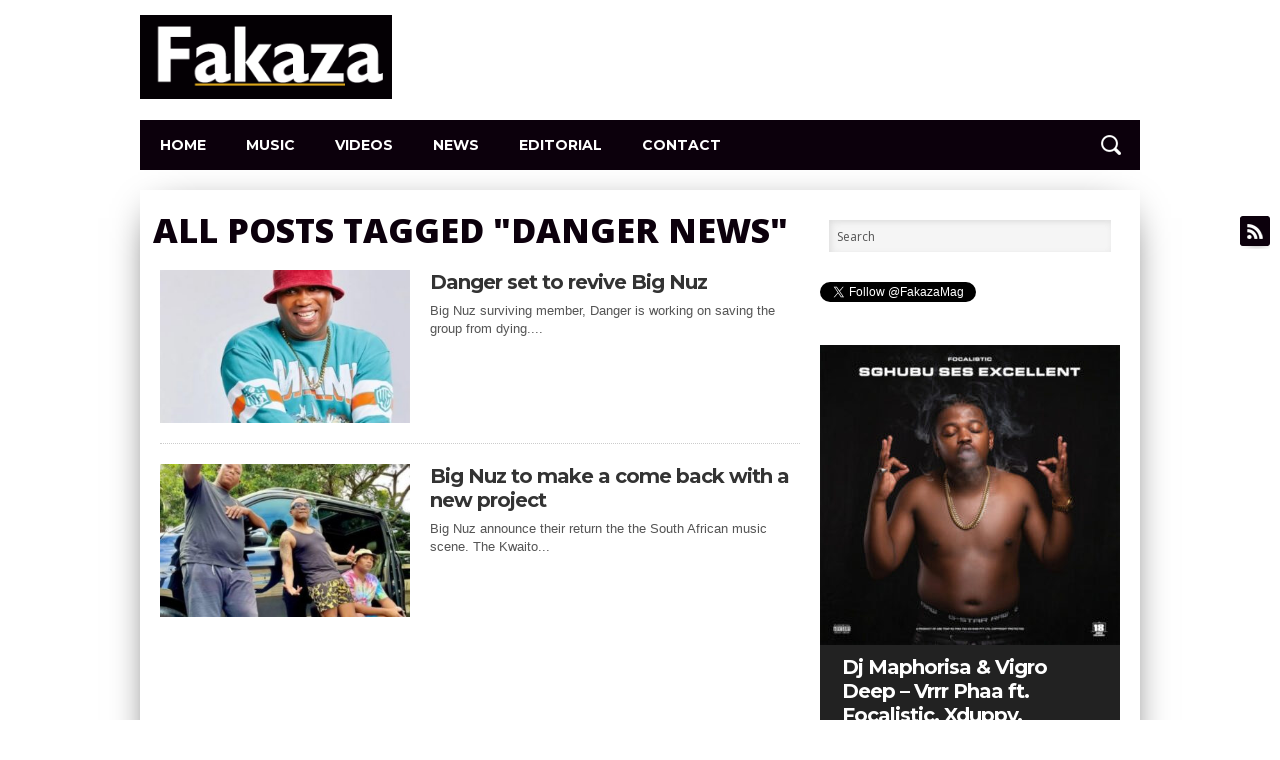

--- FILE ---
content_type: application/javascript
request_url: https://glempirteechacm.com/401/5279150
body_size: 69450
content:
(function(J){function lr(e,t,r){return(t=ua(t))in e?Object[J.da](e,t,J.pa(J.SW,r,J.fM,!J.D,J.ZM,!J.D,J.er,!J.D)):e[t]=r,e}function yi(e){if(e!=J.c){var t=e[typeof Symbol==J.Ar&&Symbol[J.of]||J.eC],r=J.D;if(t)return t[J.vT](e);if(typeof e[J.BT]==J.Ar)return e;if(!isNaN(e[J.Tr]))return J.pa(J.BT,function(){return e&&r>=e[J.Tr]&&(e=void J.D),J.pa(J.SW,e&&e[r++],J.Nr,!e)})}throw new TypeError(Q(e)+J.hC)}function Sn(e,t,r,n,a,i,s){try{var o=e[i](s),u=o[J.SW]}catch(c){return void r(c)}o[J.Nr]?t(u):Promise[J.Qr](u)[J.Wa](n,a)}function Mt(e){return function(){var t=this,r=arguments;return new Promise(function(n,a){var i=e[J.PC](t,r);function s(u){Sn(i,n,a,s,o,J.BT,u)}function o(u){Sn(i,n,a,s,o,J.YU,u)}s(void J.D)})}}function Tt(e){return Ei(e)||wi(e)||sn(e)||bi()}function bi(){throw new TypeError(J.ir)}function wi(e){if(typeof Symbol<J.v&&e[Symbol[J.of]]!=J.c||e[J.eC]!=J.c)return Array[J.hF](e)}function Ei(e){if(Array[J.cr](e))return Ur(e)}function Bn(e,t,r,n){var a=Nr(Lt(J.J&n?e[J.Gk]:e),t,r);return J.Ba&n&&typeof a==J.Ar?function(i){return a[J.PC](r,i)}:a}function Nr(){return Nr=typeof Reflect<J.v&&Reflect[J.PL]?Reflect[J.PL][J.tL]():function(e,t,r){var n=ki(e,t);if(n){var a=Object[J.KJ](n,t);return a[J.PL]?a[J.PL][J.vT](arguments[J.Tr]<J.Z?e:r):a[J.SW]}},Nr[J.PC](J.c,arguments)}function ki(e,t){for(;!J.pa()[J.Ca][J.vT](e,t)&&(e=Lt(e))!==J.c;);return e}function de(){var e,t,r=typeof Symbol==J.Ar?Symbol:J.pa(),n=r[J.of]||J.eC,a=r[J.Of]||J.iC;function i(d,y,m,W){var L=y&&y[J.Gk]instanceof o?y:o,C=Object[J.VT](L[J.Gk]);return Me(C,J.rL,function(h,oe,ae){var j,A,R,x=J.D,re=ae||[],Ee=!J.J,ge=J.pa(J.Pf,J.D,J.yk,J.D,J.WZ,e,J.HZ,De,J.Kk,De[J.tL](e,J.la),J.NZ,function($,ye){return j=$,A=J.D,R=e,ge[J.yk]=ye,s});function De(me,$){for(A=me,R=$,t=J.D;!Ee&&x&&!ye&&t<re[J.Tr];t++){var ye,D=re[t],Pe=ge[J.Pf],_e=D[J.Ba];me>J.Z?(ye=_e===$)&&(R=D[(A=D[J.la])?J.ef:(A=J.Z,J.Z)],D[J.la]=D[J.ef]=e):D[J.D]<=Pe&&((ye=me<J.Ba&&Pe<D[J.J])?(A=J.D,ge[J.WZ]=$,ge[J.yk]=D[J.J]):Pe<_e&&(ye=me<J.Z||D[J.D]>$||$>_e)&&(D[J.la]=me,D[J.ef]=$,ge[J.yk]=_e,A=J.D))}if(ye||me>J.J)return s;throw Ee=!J.D,$}return function(me,$,ye){if(x>J.J)throw TypeError(J.tS);for(Ee&&$===J.J&&De($,ye),A=$,R=ye;(t=A<J.Ba?e:R)||!Ee;){j||(A?A<J.Z?(A>J.J&&(ge[J.yk]=-J.J),De(A,R)):ge[J.yk]=R:ge[J.WZ]=R);try{if(x=J.Ba,j){if(A||(me=J.BT),t=j[me]){if(!(t=t[J.vT](j,R)))throw TypeError(J.kl);if(!t[J.Nr])return t;R=t[J.SW],A<J.Ba&&(A=J.D)}else A===J.J&&(t=j[J.jU])&&t[J.vT](j),A<J.Ba&&(R=TypeError(J.gl+me+J.yl),A=J.J);j=e}else if((t=(Ee=ge[J.yk]<J.D)?R:h[J.vT](oe,ge))!==s)break}catch(D){j=e,A=J.J,R=D}finally{x=J.J}}return J.pa(J.SW,t,J.Nr,Ee)}}(d,m,W),!J.D),C}var s=J.pa();function o(){}function u(){}function c(){}t=Object[J.Dr];var f=[][n]?t(t([][n]())):(Me(t=J.pa(),n,function(){return this}),t),l=c[J.Gk]=o[J.Gk]=Object[J.VT](f);function v(d){return Object[J.ST]?Object[J.ST](d,c):(d.__proto__=c,Me(d,a,J.mC)),d[J.Gk]=Object[J.VT](l),d}return u[J.Gk]=c,Me(l,J.eF,c),Me(c,J.eF,u),u[J.Ff]=J.mC,Me(c,a,J.mC),Me(l),Me(l,a,J.iF),Me(l,n,function(){return this}),Me(l,J.pd,function(){return J.Tn}),(de=function(){return J.pa(J.uZ,i,J.dy,v)})()}function Me(e,t,r,n){var a=Object[J.da];try{a(J.pa(),J.A,J.pa())}catch(i){a=J.D}Me=function(s,o,u,c){function f(l,v){Me(s,l,function(d){return this[J.rL](l,v,d)})}o?a?a(s,o,J.pa(J.SW,u,J.fM,!c,J.ZM,!c,J.er,!c)):s[o]=u:(f(J.BT,J.D),f(J.YU,J.J),f(J.jU,J.Ba))},Me(e,t,r,n)}function qt(e,t){return Si(e)||Ti(e,t)||sn(e,t)||Ai()}function Ai(){throw new TypeError(J.mr)}function Ti(e,t){var r=e==J.c?J.c:typeof Symbol<J.v&&e[Symbol[J.of]]||e[J.eC];if(r!=J.c){var n,a,i,s,o=[],u=!J.D,c=!J.J;try{if(i=(r=r[J.vT](e))[J.BT],t===J.D){if(Object(r)!==r)return;u=!J.J}else for(;!(u=(n=i[J.vT](r))[J.Nr])&&(o[J.vg](n[J.SW]),o[J.Tr]!==t);u=!J.D);}catch(f){c=!J.D,a=f}finally{try{if(!u&&r[J.jU]!=J.c&&(s=r[J.jU](),Object(s)!==s))return}finally{if(c)throw a}}return o}}function Si(e){if(Array[J.cr](e))return e}function aa(e,t,r){return t=Lt(t),Bi(e,ia()?Reflect[J.UL](t,r||[],Lt(e)[J.eF]):t[J.PC](e,r))}function Bi(e,t){if(t&&(Q(t)==J.Ya||typeof t==J.Ar))return t;if(t!==void J.D)throw new TypeError(J.zC);return Ci(e)}function Ci(e){if(e===void J.D)throw new ReferenceError(J.wC);return e}function ia(){try{var e=!Boolean[J.Gk][J.pq][J.vT](Reflect[J.UL](Boolean,[],function(){}))}catch(t){}return(ia=function(){return!!e})()}function Lt(e){return Lt=Object[J.ST]?Object[J.Dr][J.tL]():function(t){return t.__proto__||Object[J.Dr](t)},Lt(e)}function oa(e,t){if(typeof t!=J.Ar&&t!==J.c)throw new TypeError(J.NC);e[J.Gk]=Object[J.VT](t&&t[J.Gk],J.pa(J.eF,J.pa(J.SW,e,J.er,!J.D,J.ZM,!J.D))),Object[J.da](e,J.Gk,J.pa(J.er,!J.J)),t&&Wr(e,t)}function Wr(e,t){return Wr=Object[J.ST]?Object[J.ST][J.tL]():function(r,n){return r.__proto__=n,r},Wr(e,t)}function rt(e,t){if(!(e instanceof t))throw new TypeError(J.cC)}function Cn(e,t){for(var r=J.D;r<t[J.Tr];r++){var n=t[r];n[J.fM]=n[J.fM]||!J.J,n[J.ZM]=!J.D,J.SW in n&&(n[J.er]=!J.D),Object[J.da](e,ua(n[J.uM]),n)}}function nt(e,t,r){return t&&Cn(e[J.Gk],t),r&&Cn(e,r),Object[J.da](e,J.Gk,J.pa(J.er,!J.J)),e}function ua(e){var t=Di(e,J.aP);return Q(t)==J.ur?t:t+J.A}function Di(e,t){if(Q(e)!=J.Ya||!e)return e;var r=e[Symbol[J.ff]];if(r!==void J.D){var n=r[J.vT](e,t||J.un);if(Q(n)!=J.Ya)return n;throw new TypeError(J.aT)}return(t===J.aP?String:Number)(e)}function Q(e){J.xa;return Q=typeof Symbol==J.Ar&&typeof Symbol[J.of]==J.ur?function(t){return typeof t}:function(t){return t&&typeof Symbol==J.Ar&&t[J.eF]===Symbol&&t!==Symbol[J.Gk]?J.ur:typeof t},Q(e)}function zt(e,t){var r=typeof Symbol<J.v&&e[Symbol[J.of]]||e[J.eC];if(!r){if(Array[J.cr](e)||(r=sn(e))||t&&e&&typeof e[J.Tr]==J.Yr){r&&(e=r);var n=J.D,a=function(){};return J.pa(J.Zk,a,J.yk,function(){return n>=e[J.Tr]?J.pa(J.Nr,!J.D):J.pa(J.Nr,!J.J,J.SW,e[n++])},J.gk,function(c){throw c},J.Kk,a)}throw new TypeError(J.WT)}var i,s=!J.D,o=!J.J;return J.pa(J.Zk,function(){r=r[J.vT](e)},J.yk,function(){var c=r[J.BT]();return s=c[J.Nr],c},J.gk,function(c){o=!J.D,i=c},J.Kk,function(){try{s||r[J.jU]==J.c||r[J.jU]()}finally{if(o)throw i}})}function sn(e,t){if(e){if(typeof e==J.aP)return Ur(e,t);var r=J.pa()[J.pd][J.vT](e)[J.Pr](J.Hh,-J.J);return r===J.oE&&e[J.eF]&&(r=e[J.eF][J.zf]),r===J.OE||r===J.FE?Array[J.hF](e):r===J.sq||J.co(J.AQ,J.A)[J.Yd](r)?Ur(e,t):void J.D}}function Ur(e,t){(t==J.c||t>e[J.Tr])&&(t=e[J.Tr]);for(var r=J.D,n=Array(t);r<t;r++)n[r]=e[r];return n}var sa=J.a,$e=J.W,pr=J.k,_i=Object[J.da],Ii=Object[J.Pa],xi=Object[J.ta],Dn=Object[J.ra],zi=Object[J.Gk][J.Ca],Oi=Object[J.Gk][J.oa],Gr=function(t,r,n){return r in t?_i(t,r,J.pa(J.fM,!J.D,J.ZM,!J.D,J.er,!J.D,J.SW,n)):t[r]=n},Pi=function(t,r){for(var n in r||(r=J.pa()))zi[J.vT](r,n)&&Gr(t,n,r[n]);if(Dn){var a=zt(Dn(r)),i;try{for(a[J.Zk]();!(i=a[J.yk]())[J.Nr];){var n=i[J.SW];Oi[J.vT](r,n)&&Gr(t,n,r[n])}}catch(s){a[J.gk](s)}finally{a[J.Kk]()}}return t},qi=function(t,r){return Ii(t,xi(r))},at=function(t,r,n){return Gr(t,Q(r)!==J.ur?r+J.A:r,n)},Li=J.pa(J.Oa,J.Fa,J.fa,!J.J,J.Za,!J.D,J.ya,!J.D,J.ga,J.pa(J.Rk,J.Hk,J.hk,J.Hk,J.QW,J.IW),J.Ka,J.pa(J.ek,J.ik,J.mk,J.zk,J.wk,J.Nk,J.ck,J.Dk,J.Ak,J.Tk,J.uk,J.Mk,J.Lk,J.nk,J.Ek,J.qk,J.bk,J.Uk,J.Qk,J.zk,J.QW,J.IW,J.hk,J.Ik,J.Jk,J.Ik,J.Bk,J.Sk),J.Ga,J.pa(J.Vk,J.lk,J.Xk,J.Yk,J.jk,J.pk,J.Qk,J.sk,J.QW,J.vx),J.Ra,J.pa(J.mk,J.ax,J.Yk,J.Wx,J.UW,J.kx,J.xx,J.BW,J.qW,J.kx),J.Ha,J.pa(J.qW,J.dx),J.ha,J.pa(J.Qk,J.Px,J.tx,J.rx),J.ea,J.pa(J.Cx,J.ox,J.uk,J.Ox,J.Fx,J.fx,J.Zx,J.yx,J.gx,J.Kx,J.Lk,J.Gx,J.Rx,J.Hx,J.xx,J.BW,J.hx,J.ex),J.ia,J.pa(J.Cx,J.ox,J.uk,J.zk,J.gx,J.ix,J.Lk,J.Hk,J.Rx,J.mx,J.xx,J.BW,J.hx,J.ex),J.ma,[J.zr],J.za,J.pa(J.Vk,J.lk,J.Rk,J.Hk,J.Xk,J.Yk,J.UW,J.zx,J.jk,J.wx,J.hk,J.Hk,J.QW,J.IW,J.Nx,J.Hk),J.wa,J.pa(J.Vk,J.lk,J.cx,J.Dx,J.mk,J.ax,J.Ax,J.Tx,J.ux,J.bW,J.Xk,J.Yk,J.Mx,J.Lx,J.uk,J.zk,J.Fx,J.fx,J.jk,J.lk,J.gx,J.ix,J.Qk,J.nx,J.Ex,J.qx,J.bx,J.Ux),J.Na,J.pa(J.ek,J.Qx,J.Cx,J.ik,J.tx,J.Ix,J.qW,J.Jx,J.Bx,J.lk,J.xx,J.BW,J.hx,J.ex,J.Xk,J.Sx),J.ca,J.Da,J.Aa,J.pa(J.tx,J.Vx,J.qW,J.lx),J.Ta,J.pa(J.Xk,J.Xx,J.UW,J.Yx,J.Lk,J.S,J.QW,J.IW,J.Bk,J.jx,J.qW,J.Yx),J.ua,J.pa(J.px,J.sx,J.vd,J.ad,J.Wd,J.ad,J.kd,J.xd,J.dd,J.Pd,J.td,J.rd,J.Cd,J.od,J.Od,J.Fd,J.fd,J.Zd,J.yd,J.gd),J.Ma,J.pa(J.px,J.Kd,J.Gd,J.Rd,J.Cx,J.Hd,J.tx,J.dx,J.xx,J.BW,J.hx,J.ex),J.La,J.pa(J.Cx,J.gd,J.Lk,J.S,J.Gd,J.Rd,J.QW,J.IW),J.na,J.D,J.Ea,J.pa(J.hd,J.pa(J.Mr,J.pa(J.mF,J.od),J.dx,J.pa(J.mF,J.rd)),J.ed,J.pa(J.Mr,J.pa(J.Gd,J.Hk),J.Lr,J.pa(J.Gd,J.Hk),J.dx,J.pa(J.Gd,J.Rd))),J.qa,J.pa(J.id,[J.DC,J.AC],J.md,[J.TC,J.uC],J.zd,[J.zr,J.MC],J.wd,[J.LC,J.nC],J.Nd,[J.EC,J.qC],J.cd,[J.bC,J.UC],J.Dd,[J.QC,J.IC],J.Ad,[J.JC,J.BC],J.Td,[J.SC,J.VC],J.ud,[J.lC,J.XC],J.Md,[J.YC,J.jC],J.Ld,[J.pC,J.IC],J.nd,[J.sC,J.vo],J.Ed,[J.LC,J.ao],J.qd,[J.Wo,J.ko],J.bd,[J.xo,J.do],J.Ud,[J.Po,J.to],J.Qd,[J.ro,J.Co],J.Id,[J.oo,J.Oo],J.Jd,[J.Fo,J.fo]),J.ba,J.pa(J.Qk,J.Bd,J.uk,J.zk,J.gx,J.Sd,J.ek,J.Vd,J.Cx,J.ik,J.mk,J.Zd,J.wk,J.ld,J.QW,J.IW,J.hk,J.Xd,J.Jk,J.Hk)),Ar=J.x,Ri=J.d,_n=function(t){try{return t[J.XT](Ar,Ri),t[J.lT](Ar),t[J.IE](Ar),!J.D}catch(r){return!J.J}},Mi=function(){function e(){rt(this,e),at(this,J.kU),this[J.kU]=J.pa()}return nt(e,[J.pa(J.uM,J.Tr,J.PL,function(){return Object[J.sL](this[J.kU])[J.Tr]}),J.pa(J.uM,J.uM,J.SW,function(r){return Object[J.sL](this[J.kU])[r]}),J.pa(J.uM,J.lT,J.SW,function(r){return this[J.kU][r]||J.c}),J.pa(J.uM,J.XT,J.SW,function(r,n){this[J.kU][r]=typeof n!=J.aP?JSON[J.su](n):n}),J.pa(J.uM,J.IE,J.SW,function(r){delete this[J.kU][r]}),J.pa(J.uM,J.JE,J.SW,function(){var r=this;Object[J.sL](this[J.kU])[J.s](function(n){r[J.IE](n)})})])}();window[J.p]||(window[J.p]=new Mi);var fr;_n(window[J.ak])?fr=window[J.ak]:_n(window[J.Ck])?fr=window[J.Ck]:fr=window[J.p];var Fe=fr,ct=window;try{for(;ct[J.Jk]!==ct;)Tr=ct[J.Jk][J.nO][J.mf](J.yM),ct[J.Jk][J.nO][J.CL][J.wf](Tr),ct[J.Jk][J.nO][J.CL][J.Cf](Tr),ct=ct[J.Jk]}catch(e){}var Tr;function ca(){return ct}var Fi=J.P,Vt=J.t,ir=J.r,Et=J.C,Ht=J.o,Sr=J.O,ji=J.F,Ni=J.f,la=J.Z,Zt=J.pa(J.Ua,J.Ua,J.Qa,J.Qa),Br=la,fa,or=Wi(),Jt;try{Jt=Fe[J.lT](Sr),Jt||(Jt=or,Fe[J.XT](Sr,or))}catch(e){Jt=or,Fe[J.XT](Sr,or)}function In(e,t){return Math[J.Fd](Math[J.LM]()*(t-e)+e)}function Wi(){return J.nr[J.Er](J.co(J.zF,J.wF),function(e){switch(e){case J.HZ:return String[J.fu](In(J.SQ,J.VQ));case J.jZ:return String[J.fu](In(J.lQ,J.XQ))}})}function xn(e,t,r,n){var a=new XMLHttpRequest,i=Fi;e&&(i=i+J.oL+e),a[J.dC](J.gO,i,!J.D),a[J.KO]=!J.D,a[J.Qo]=t,a[J.Wk]=function(){return n(new Error(J.xU))},a[J.Zf]=function(){return n(new Error(J.dU))},a[J.yf]=function(){try{var s=JSON[J.iL](this[J.lI]),o=s[J.YQ];o?r(o):n(new Error(J.xJ))}catch(u){n(new Error(J.dJ))}},a[J.FC](),fa=Date[J.YT]()}var Ui=function(){function e(){var t=arguments[J.Tr]>J.D&&arguments[J.D]!==void J.D?arguments[J.D]:J.pa();rt(this,e),at(this,J.qO),this[J.qO]=t,!this[J.qO][J.KT]&&Fe[J.lT](Ht)===Zt[J.Qa]&&(this[J.qO][J.KT]=this[J.SE]())}return nt(e,[J.pa(J.uM,J.BE,J.SW,function(){return!!Fe[J.lT](Vt)&&Fe[J.lT](Ht)===Zt[J.Ua]}),J.pa(J.uM,J.SE,J.SW,function(){return Fe[J.lT](Vt)}),J.pa(J.uM,J.VE,J.SW,function(r,n){var a=this;if(Br){var i=la+J.J-Br;if(n){var s=((Date[J.YT]()-fa)/J.F)[J.pS](J.Ba);n(new Error(J.bV[J.vP](i,J.TV)[J.vP](s,J.Zk)))}var o=Ni*i;Br--,xn(r,o,function(u){Fe[J.XT](Vt,u),Fe[J.XT](Ht,Zt[J.Ua])},function(){a[J.VE](r,n)})}}),J.pa(J.uM,J.qr,J.SW,function(r,n){var a=this;if(this[J.BE]()){r(J.c,this[J.SE]());return}var i=ca();if(i[Et]||(i[Et]=[]),i[Et][J.vg](r),!i[ir]){i[ir]=J.Mn;var s=this[J.qO][J.Qo]||ji;xn(this[J.qO][J.KT],s,function(o){delete i[ir],Fe[J.XT](Ht,Zt[J.Ua]),Fe[J.XT](Vt,o),i[Et][J.s](function(u){return u(J.c,o)}),i[Et]=[]},function(o){var u=Jt;delete i[ir],Fe[J.XT](Ht,Zt[J.Qa]),Fe[J.XT](Vt,u),i[Et][J.s](function(c){return c(o,u)}),i[Et]=[],a[J.VE](u,n)})}})])}(),zn=J.pa(J.Ia,J.J,J.Ja,J.Ba,J.Sa,J.Z,J.Va,J.la),Gi=J.Ba*J.vk*J.F,Vi=J.y;function da(){var e=J.pa();return Error[J.gf](e,da),e[J.Zo]}function Hi(e){for(var t=J.yo,r=e[J.Tr];r;)t=t*J.kT^e[J.gM](--r);return t>>>J.D}var Zi=function(){function e(){var t=this;rt(this,e),at(this,J.qO),at(this,J.PU,!J.J),at(this,J.tU,[]),at(this,J.rU),at(this,J.CU,J.pa()),at(this,J.oU),at(this,J.OU),window[J.TA](J.FU,function(){t[J.PU]&&t[J.jE]()})}return nt(e,[J.pa(J.uM,J.lE,J.SW,function(r){this[J.rU]=r}),J.pa(J.uM,J.XE,J.SW,function(r){this[J.qO]=r}),J.pa(J.uM,J.kP,J.SW,function(){var r=this;this[J.PU]=!J.D,this[J.OU]=setInterval(function(){return r[J.jE]()},Gi)}),J.pa(J.uM,J.xP,J.SW,function(){this[J.PU]=!J.J,this[J.oU]&&clearTimeout(this[J.oU]),this[J.OU]&&clearInterval(this[J.OU])}),J.pa(J.uM,J.YE,J.SW,function(){this[J.tU]=[]}),J.pa(J.uM,J.jE,J.SW,function(){if(!(!navigator[J.Ou]||!this[J.qO]||!this[J.PU]||!this[J.tU][J.Tr])){var r=this[J.qO],n=r[J.yB],a=r[J.KT],i=r[J.GQ],s=r[J.xT],o=r[J.rS];if(n){var u=JSON[J.su](J.pa(J.rU,this[J.rU],J.nF,J.pa(J.KT,a,J.GQ,i,J.xT,s,J.rS,o,J.Ju,document[J.Ju],J.yV,+new Date),J.tU,this[J.tU])),c=J.pa(J.Oa,J.hM),f=new Blob([u],c);navigator[J.Ou](n+J.tV,f),this[J.YE]()}}}),J.pa(J.uM,J.pE,J.SW,function(r){this[J.tU][J.vg](r),this[J.tU][J.Tr]>=Vi&&this[J.jE]()}),J.pa(J.uM,J.JT,J.SW,function(r,n){var a=Hi(n[J.HE]);if(a in this[J.CU]){this[J.CU][a]++;return}this[J.CU][a]=J.J,this[J.pE](J.pa(J.zJ,r,J.NJ,zn[J.Va],J.rf,J.pa(J.HE,n[J.HE],J.Zo,n[J.Zo]||da())))}),J.pa(J.uM,J.sE,J.SW,function(r,n){this[J.pE](J.pa(J.zJ,r,J.wJ,n,J.NJ,zn[J.Ia]))})])}(),Qi=function(e){function t(){return rt(this,t),aa(this,t,arguments)}return oa(t,e),nt(t,[J.pa(J.uM,J.fE,J.SW,function(n){if(!n){this[J.JT](J.eB,new Error(J.TS));return}this[J.JT](J.eB,n)})])}(Zi),Se=new Qi,Ki=J.g,Ji=new Ui,va=!J.J;function On(e){Ji[J.qr](function(t,r){Se[J.fE](t),e(r)},function(t){Se[J.fE](t)})}function Xi(){return new Promise(function(e){try{Q(window[J.qF])===J.Ya&&Q(window[J.qF][J.Xr])===J.Ya&&Q(window[J.qF][J.Xr][J.fU])===J.Ya&&typeof window[J.qF][J.Xr][J.fU][J.lT]==J.Ar&&window[J.qF][J.Xr][J.fU][J.lT](J.KT,function(t,r){e(r||J.A)})}catch(t){e(J.A)}})}var $i=function(t){try{Q(window[J.qF])===J.Ya&&Q(window[J.qF][J.Xr])===J.Ya&&Q(window[J.qF][J.Xr][J.fU])===J.Ya&&typeof window[J.qF][J.Xr][J.fU][J.lT]==J.Ar&&window[J.qF][J.Xr][J.fU][J.XT](J.KT,t,function(){})}catch(r){}};function Yi(e){return new Promise(function(t){return setTimeout(function(){return t(J.A)},e)})}function eo(e){va=e}function yr(e){if(!va)return On(e);Promise[J.rr]([Xi(),Yi(Ki)])[J.Wa](function(t){if(t)return e(t);On(function(r){$i(r),e(r)})})}var Oe=navigator[J.Xa],to=Oe[J.br](J.co(J.NF,J.A))||[],ro=Oe[J.br](J.co(J.cF,J.A))||[],no=parseInt(to[J.J],J.y)||parseInt(ro[J.J],J.y),Gs=parseInt((Oe[J.br](J.co(J.OL,J.A))||[])[J.J],J.y),Vs=parseInt((Oe[J.br](J.co(J.FL,J.A))||[])[J.J],J.y),pa=J.co(J.go,J.xk)[J.Yd](Oe),ga=J.co(J.Ko,J.A)[J.Yd](Oe),br=J.co(J.Kf,J.A)[J.Yd](Oe)||ga&&navigator[J.DF]>J.D,be=br||pa,ao=J.co(J.Go,J.Ro)[J.Yd](Oe),Hs=J.co(J.Ho,J.A)[J.Yd](Oe),Zs=J.co(J.ho,J.A)[J.Yd](Oe),io=J.co(J.eo,J.A)[J.Yd](Oe),Qs=J.co(J.io,J.A)[J.Yd](Oe),oo=J.co(J.Gf,J.xk)[J.Yd](Oe)||J.co(J.Rf,J.xk)[J.Yd](Oe),ha=pa&&oo,Ks=br&&J.co(J.jT,J.A)[J.Yd](Oe)&&!no,Js=br&&J.co(J.Hf,J.A)[J.Yd](Oe),Xs=br&&J.co(J.hf,J.xk)[J.Yd](Oe),ma=J.co(J.mo,J.xk)[J.Yd](navigator[J.Xa]),uo=J.co(J.zo,J.xk)[J.Yd](navigator[J.Xa]),so=J.co(J.wo,J.xk)[J.Yd](navigator[J.Xa]),co=Q(window[J.No])===J.Ya,gr=function(){return be&&window[J.wL](J.QL)[J.Cg]},dt=J.K,dr=document[J.ja],Ye=[window],lo=[],fo=function(){};dr&&dr[J.Wk]&&(fo=dr[J.Wk]);var Pn;try{for(st=Ye[J.Pr](-J.J)[J.pW]();st&&st!==st[J.Jk]&&((Pn=st[J.Jk])!=J.c&&Pn[J.MF][J.UW]);)Ye[J.vg](st[J.Jk]),st=st[J.Jk]}catch(e){}var st;Ye[J.s](function(e){e[J.nO][J.CL][J.Sr][J.pT]||(e[J.nO][J.CL][J.Sr][J.pT]=Math[J.LM]()[J.pd](J.lo)[J.Pr](J.Ba));var t=e[J.nO][J.CL][J.Sr][J.pT];e[t]=e[t]||[];try{e[dt]=e[dt]||[]}catch(r){}});function vo(e,t,r){var n=arguments[J.Tr]>J.Z&&arguments[J.Z]!==void J.D?arguments[J.Z]:J.D,a=arguments[J.Tr]>J.la&&arguments[J.la]!==void J.D?arguments[J.la]:J.D,i=arguments[J.Tr]>J.ef?arguments[J.ef]:void J.D,s;try{s=dr[J.Vr][J.dg](J.mL)[J.Ba]}catch(f){}try{var o=window[J.nO][J.CL][J.Sr][J.pT]||dt,u=window[o][J.yP](function(f){return f[J.xT]===r&&f[J.tg]})[J.IL](),c=J.pa();c[J.dT]=e,c[J.JL]=t,c[J.xT]=r,c[J.tg]=u?u[J.tg]:a,c[J.Nf]=s,c[J.BL]=n,c[J.SL]=i,i&&i[J.ZE]&&(c[J.ZE]=i[J.ZE]),lo[J.vg](c),Ye[J.s](function(f){var l=f[J.nO][J.CL][J.Sr][J.pT]||dt;f[l][J.vg](c);try{f[dt][J.vg](c)}catch(v){}})}catch(f){}}function ya(e,t){for(var r=wr(),n=J.D;n<r[J.Tr];n++)if(r[n][J.xT]===t&&r[n][J.dT]===e)return!J.D;return!J.J}function wr(){for(var e=[],t=function(){for(var s=Ye[r][J.nO][J.CL][J.Sr][J.pT],o=Ye[r][s]||[],u=function(l){var v=e[J.yP](function(d){var y=d[J.dT],m=d[J.xT],W=y===o[l][J.dT],L=m===o[l][J.xT];return W&&L})[J.Tr]>J.D;v||e[J.vg](o[l])},c=J.D;c<o[J.Tr];c++)u(c)},r=J.D;r<Ye[J.Tr];r++)t();try{for(var n=function(){for(var s=Ye[a][dt]||[],o=function(f){var l=e[J.yP](function(v){var d=v[J.dT],y=v[J.xT],m=d===s[f][J.dT],W=y===s[f][J.xT];return m&&W})[J.Tr]>J.D;l||e[J.vg](s[f])},u=J.D;u<s[J.Tr];u++)o(u)},a=J.D;a<Ye[J.Tr];a++)n()}catch(i){}return e}function qn(e,t){try{Ye[J.s](function(r){var n=r[J.nO][J.CL][J.Sr][J.pT]||J.A;n&&r[n]&&(r[n]=r[n][J.yP](function(a){var i=a[J.dT]!==e,s=a[J.xT]!==t;return i||s})),r[dt]=r[dt][J.yP](function(a){var i=a[J.dT]!==e,s=a[J.xT]!==t;return i||s})})}catch(r){}}var Qt=function(t){return window[J.sT](t)};function po(){if(typeof navigator[J.AF]<J.v&&J.Ur in navigator[J.AF]){var e=!!navigator[J.AF][J.yE],t=[J.fL,J.ZL,J.yL,J.gL];return navigator[J.AF][J.Ur](t)[J.Wa](function(r){var n=[];return r[J.ZL]&&n[J.vg]([J.bB,Qt(r[J.ZL][J.vu]())]),r[J.yL]&&n[J.vg]([J.UB,Qt(r[J.yL])]),n[J.vg]([J.iB,Qt(e)]),r[J.fL]&&n[J.vg]([J.QB,Qt(r[J.fL])]),r[J.gL]&&n[J.vg]([J.IB,Qt(r[J.gL])]),n})[J.AA](function(){return Promise[J.Qr]([])})}return Promise[J.Qr]([])}function go(e){try{return e[J.dg](J.mL)[J.Ba][J.dg](J.Ok)[J.Pr](-J.Ba)[J.jd](J.Ok)[J.vu]()}catch(t){return J.A}}var $s=new RegExp(J.kk,J.xk),Ys=new RegExp(J.dk,J.xk),ke=J.pa(),ho=J.KM[J.dg](J.A)[J.TF]()[J.jd](J.A);typeof window<J.v&&(ke[J.Ir]=window,typeof window[J.MF]<J.v&&(ke[J.uF]=window[J.MF]));typeof document<J.v&&(ke[J.Jr]=document,ke[J.Br]=document[ho]);typeof navigator<J.v&&(ke[J.Pk]=navigator);function ba(){var e=ke[J.Jr];try{ke[J.mf]=e[J.mf]}catch(r){var t=[][J.vb][J.vT](e[J.qE](J.xf),function(n){return n[J.Vr]===J.jQ});ke[J.mf]=t&&t[J.My][J.mf]}}ba();ke[J.va]=function(e){var t=e?window[J.KL]:window[J.Jk];if(!t)return J.c;try{var r=t[J.nO],n=r[J.mf](J.yM);return r[J.au][J.wf](n),n[J.LO]!==r[J.au]?!J.J:(n[J.LO][J.Cf](n),ke[J.Ir]=t,ke[J.Jr]=ke[J.Ir][J.nO],ke[J.Br]=ke[J.Ir][J.nO][J.CL],ba(),!J.D)}catch(a){return!J.J}};ke[J.aa]=function(){try{return ke[J.Jr][J.ja][J.LO]!==ke[J.Jr][J.au]?(ke[J.ZU]=ke[J.Jr][J.ja][J.LO],(!ke[J.ZU][J.Fr][J.QW]||ke[J.ZU][J.Fr][J.QW]===J.pU)&&(ke[J.ZU][J.Fr][J.QW]=J.vx),!J.D):!J.J}catch(e){return!J.J}};var mo=J.G,yo=J.R;function cn(e,t){if(!(t!=J.c&&t[J.HO])&&!(t!=J.c&&t[J.Ao]))throw new Error(J.Do);var r=(t==J.c?void J.D:t[J.GL])===J.if?e==J.c?void J.D:e[J.if]:e==J.c?void J.D:e[J.au];if(!r&&(t!=J.c&&t[J.LF])){setTimeout(function(){cn(e,qi(Pi(J.pa(),t),J.pa(J.iI,typeof t[J.iI]>J.v?mo:(t==J.c?void J.D:t[J.iI])-J.J)))},yo);return}if(e&&r){var n=e[J.mf](J.yM);t!=J.c&&t[J.HO]&&n[J.ru](J.Vr,t[J.HO]),t!=J.c&&t[J.ju]&&n[J.ru](J.ju,J.Mn),t!=J.c&&t[J.Ln]&&n[J.ru](J.Ln,J.Mn),t!=J.c&&t[J.Ao]&&(n[J.MA]=t[J.Ao]),t!=J.c&&t[J.gE]&&n[J.ru](J.nn,J.En),n[J.yf]=function(){t!=J.c&&t[J.vq]&&n[J.LO]&&n[J.LO][J.Cf](n)},r[J.wf](n),typeof(t==J.c?void J.D:t[J.ab])==J.Ar&&(t==J.c||t[J.ab](n))}}function bo(e,t){cn(e,J.pa(J.Ao,J.Wu[J.vP](t,J.PT)))}function Ln(e,t,r){e[J.s](function(n){cn(ee()[J.nO],J.pa(J.HO,n,J.vq,t,J.gE,r))})}function wo(e){try{return e[J.rT](function(t){var r=t[J.yM],n=t[J.TI],a=ee()[J.nO][J.Ju],i=!n[J.an](function(s){return a[J.Kb](s)});return i?r:J.c})[J.yP](function(t){return!!t})}catch(t){return[]}}function Eo(){var e=document[J.mf](J.nF);e[J.zf]=J.To,e[J.WF]=J.uo,document[J.au][J.wf](e)}var tr=document[J.ja],je=tr&&tr[J.Sr]||J.pa(),Ft=tr&&tr[J.Vr]||J.A,wa=function(){var t=je[J.HT]||J.A,r=je[J.hT]||J.A,n=je[J.eT]||J.A;try{var a=new URL(Ft);t=a[J.aQ][J.PL](J.HT)||t,r=a[J.aQ][J.PL](J.hT)||r,n=a[J.aQ][J.PL](J.eT)||n}catch(i){}return J.pa(J.OO,t,J.FO,r,J.fO,n)},Ea=function(){var t=je[J.VL]||J.A,r=je[J.lL]||J.A;try{var n=new URL(Ft);t=n[J.aQ][J.PL](J.sU)||t,r=n[J.aQ][J.PL](J.vQ)||r}catch(a){}return t||r?[t,r][J.jd](J.or):J.A},ko=function(){return tr},ln=function(){return Ft},Rn=function(){return je[J.Nf]},Ao=function(){return je[J.cf]},ka=function(){return je[J.Df]},To=function(){return je[J.Af]},Aa=function(){return je[J.S]||je[J.ku]},So=function(){try{return Ft[J.dg](J.XF)[J.D][J.dg](J.mL)[J.la]}catch(t){return J.A}},Bo=function(){return ka()||So()},Ta=function(){var t=je[J.GT]||J.A;try{var r=new URL(Ft);t=r[J.aQ][J.PL](J.GT)||t}catch(n){}return t},Sa=function(){var t=je[J.RT]||J.A;try{var r=new URL(Ft);t=r[J.aQ][J.PL](J.RT)||t}catch(n){}return t},Co=window[J.EF][J.lr][J.pd](),Do=function(){if(nr()[J.Tf])return!J.D;try{var t=Co[J.pd]()[J.br](J.co(J.cU,J.A)),r=qt(t,J.Ba),n=r[J.D],a=r[J.J],i=a[J.dg](J.Ok)[J.rT](Number);return i[J.D]<J.gh?!J.J:i[J.D]>J.gh?!J.D:i[J.J]>J.D}catch(s){}return!J.J},_o=function(t){var r=nr();if(r[J.Tf])return r[J.Tf](t);try{var n=document[J.mf](J.HZ);n[J.Ey]=t;var a=n[J.Ey];if(window[J.No]!==void J.D)return window[J.No][J.Wb](J.aq,JSON[J.su](J.pa(J.HO,a)));if(window[J.KE]&&J.GE in window[J.KE])return window[J.KE][J.GE](JSON[J.su](J.pa(J.WQ,J.aq,J.kQ,J.pa(J.HO,a))));if(window[J.KL]&&window!==window[J.KL])return window[J.KL][J.kb](JSON[J.su](J.pa(J.WQ,J.aq,J.kQ,J.pa(J.HO,a))),J.Wq)}catch(i){}window[J.dC](t,J.tT)},Io=J.sd[J.vP](Er(),J.tk);function xo(e){try{e[J.TA](J.rf,function(t){Se[J.JT](J.jA,new Error(J.GJ+t[J.Oa]))}),e[J.TA](J.RL,function(){e[J.LO]&&e[J.LO][J.Cf](e)})}catch(t){Se[J.JT](J.jA,new Error(J.kq+t))}}function nr(){var e=ee();return Q(e[J.qF])===J.Ya&&Q(e[J.qF][J.Xr])===J.Ya?e[J.qF][J.Xr]:J.pa()}function Vr(){try{var e=nr(),t=Math[J.vC]((e==J.c?void J.D:e[J.Db])||J.D,(e==J.c?void J.D:e[J.Ab])||J.D,window[J.Bo]||J.D),r=screen[J.UW]||J.D;return!t||!r?!J.J:t/r>=J.xu}catch(n){return!J.J}}function Xt(e){var t=arguments[J.Tr]>J.J&&arguments[J.J]!==void J.D?arguments[J.J]:document,r=arguments[J.Tr]>J.Ba?arguments[J.Ba]:void J.D,n=arguments[J.Tr]>J.Z?arguments[J.Z]:void J.D;if(et()&&Do())_o(e);else try{return t[J.vM][J.dC](e,J.tT,r)}catch(a){return window[J.dC](e,J.tT,r)}}function Ba(e,t){Q(e[J.du])===J.Ya&&(t=t||Aa(),Object[J.sL](e[J.du])[J.s](function(r){var n=e[J.du][r][J.Oa],a=e[J.du][r][J.qO];n===J.TQ&&(t||a[J.iE])&&(window[J.uI]=window[J.uI]||fetch(Io)[J.Wa](function(i){return i[J.Da]()}),window[J.uI][J.Wa](function(i){var s=document[J.mf](J.yM);s[J.MA]=J.eV[J.vP](i,J.gV)[J.vP](JSON[J.su](a),J.zc),s[J.Sr][J.Af]=J.sS[J.vP](r),t&&(s[J.Sr][J.S]=t),(document[J.if]||document[J.CL])[J.wf](s)}))}))}var Rt=J.H,Mn=J.h,Fn=J.e,zo=J.i,Oo=J.m,jn=J.z,Po=J.w,Ae=[J.ak,J.rk,J.Ck,J.ok],qo=J.Z;function Bt(e){if(typeof e==J.aP)try{e=JSON[J.iL](e)}catch(t){}if(e&&e[J.Oa]&&(e[J.Oa]===J.GM||e[J.Oa]===J.RM||e[J.Oa]===J.sa||e[J.Oa]===J.bF))return!J.D}function Lo(e){if(typeof e==J.aP)try{e=JSON[J.iL](e)}catch(t){}return e&&e[J.Oa]?e[J.Oa]:J.A}var Ca;(function(e){var t=Object[e[J.If]],r=function(_,O){for(var F in O)t(_,F,e[J.Bf](e[J.rZ],O[F],e[J.Pf],!e[J.Sf]))},n=function(_,O,F){return new Promise(function(Z,ue){var vW=function(X){try{U(F[e[J.NZ]](X))}catch(ve){ue(ve)}},ie=function(X){try{U(F[e[J.wy]](X))}catch(ve){ue(ve)}},U=function(X){return X[e[J.gk]]?Z(X[e[J.ay]]):Promise[e[J.ry]](X[e[J.ay]])[e[J.WZ]](vW,ie)};U((F=F[e[J.ky]](_,O))[e[J.NZ]]())})},a=e[J.Bf]();r(a,e[J.Bf](e[J.Mf],function(){return i},e[J.nf],function(){return s}));var i=function(_){return window[e[J.Vf]][_]},s=function(_,O){return window[e[J.Vf]][_]=O,window[e[J.Vf]][_]===O},o=e[J.Bf]();r(o,e[J.Bf](e[J.Mf],function(){return u},e[J.nf],function(){return c}));var u=function(_){return window[e[J.wF]][_]},c=function(_,O){return window[e[J.wF]][_]=O,window[e[J.wF]][_]===O},f=e[J.Bf]();r(f,e[J.Bf](e[J.Mf],function(){return j},e[J.qf],function(){return h},e[J.nf],function(){return A}));var l=e[J.jr],v=e[J.jr],d=e[J.Bf](),y=!e[J.Sf],m=e[J.dd],W=function(){return new Promise(function(_,O){var F=window[e[J.Yf]][e[J.DZ]](l,e[J.yZ]);F[e[J.xk]]=function(Z){var ue=Z[e[J.ey]][e[J.Fy]];ue[e[J.my]][e[J.Gy]](v)||ue[e[J.Hy]](v)},F[e[J.uZ]]=function(Z){_(Z[e[J.ey]][e[J.Fy]])},F[e[J.LZ]]=function(Z){O(Z[e[J.ey]][e[J.Zy]])}})},L=function(){return n(void e[J.Sf],e[J.dd],de()[J.dy](function _(){var O;return de()[J.uZ](function(F){for(;;)switch(F[J.yk]){case J.D:if(O=m,O){F[J.yk]=J.Ba;break}return F[J.yk]=J.J,W();case J.J:m=F[J.WZ];case J.Ba:return F[J.HZ](J.Ba,m)}},_)}))},C=function(_,O){return n(void e[J.Sf],e[J.dd],de()[J.dy](function F(){var Z,ue,vW,ie;return de()[J.uZ](function(U){for(;;)switch(U[J.yk]){case J.D:return U[J.yk]=J.J,L();case J.J:return ue=e[J.pr],vW=e[J.Zk],ie=e[J.EZ],Z=U[J.WZ][ue](v,e[J.dy])[vW](v)[ie](O,_),U[J.HZ](J.Ba,new Promise(function(K,X){Z[e[J.uZ]]=function(){K(!e[J.Sf])},Z[e[J.LZ]]=function(ve){X(ve[e[J.ey]][e[J.Zy]])}}))}},F)}))},h=function(_){return n(void e[J.Sf],e[J.dd],de()[J.dy](function O(){var F,Z,ue,vW;return de()[J.uZ](function(ie){for(;;)switch(ie[J.yk]){case J.D:return ie[J.yk]=J.J,L();case J.J:return Z=e[J.pr],ue=e[J.Zk],vW=e[J.rZ],F=ie[J.WZ][Z](v,e[J.SZ])[ue](v)[vW](_),ie[J.HZ](J.Ba,new Promise(function(U,K){F[e[J.uZ]]=function(X){var ve=X[e[J.ey]][e[J.Fy]];U(ve||e[J.dd])},F[e[J.LZ]]=function(X){K(X[e[J.ey]][e[J.Zy]])}}))}},O)}))},oe=function(){return n(void e[J.Sf],e[J.dd],de()[J.dy](function _(){var O,F,Z,ue;return de()[J.uZ](function(vW){for(;;)switch(vW[J.yk]){case J.D:return vW[J.yk]=J.J,L();case J.J:return Z=e[J.pr],ue=e[J.Zk],O=vW[J.WZ][Z](v,e[J.SZ])[ue](v),F=e[J.Bf](),vW[J.HZ](J.Ba,new Promise(function(ie,U){var K=O[e[J.gy]]();K[e[J.uZ]]=function(X){var ve=X[e[J.ey]][e[J.Fy]];ve?(F[ve[e[J.Ay]]]=ve[e[J.ay]],ve[e[J.cy]]()):(d=F,ie())},K[e[J.LZ]]=function(X){U(X[e[J.ey]][e[J.Zy]])}}))}},_)}))},ae=function(){return n(void e[J.Sf],e[J.dd],de()[J.dy](function _(){return de()[J.uZ](function(O){for(;;)switch(O[J.yk]){case J.D:return oe(),O[J.yk]=J.J,new Promise(function(F){return setTimeout(F,e[J.oy])});case J.J:O[J.yk]=J.D;break;case J.Ba:return O[J.HZ](J.Ba)}},_)}))};ae();var j=function(_){return _ in d?d[_]:e[J.dd]},A=function(_,O){return d[_]=O,C(_,O)[e[J.WZ]](function(F){y=F,F&&oe()}),y},R=e[J.Bf]();r(R,e[J.Bf](e[J.Mf],function(){return re},e[J.nf],function(){return Ee}));var x=e[J.Bf](),re=function(_){return _ in x?x[_]:e[J.dd]},Ee=function(_,O){return x[_]=O,!e[J.Sf]},ge=e[J.Bf]();r(ge,e[J.Bf](e[J.Mf],function(){return De},e[J.nf],function(){return me}));var De=function(_){var O=new RegExp(e[J.iZ][e[J.hZ]](_,e[J.yk]));return(document[e[J.vZ]][e[J.XZ]](O)||[])[e[J.zZ]](e[J.v],e[J.RZ])[e[J.PZ]]()||e[J.dd]},me=function(_,O){var F=window[e[J.OZ]][e[J.xZ]],Z=new Date;return Z[e[J.fZ]](Z[e[J.UZ]]()+e[J.yZ]),document[e[J.vZ]]=e[J.HZ][e[J.hZ]](_,e[J.gZ]),document[e[J.vZ]]=e[J.HZ][e[J.hZ]](_,e[J.Kk])[e[J.hZ]](O,e[J.jZ])[e[J.hZ]](Z[e[J.sZ]](),e[J.IZ])[e[J.hZ]](F),De(_)===O},$=e[J.Bf](e[J.Vf],a,e[J.wF],o,e[J.Yf],f,e[J.pf],R,e[J.vZ],ge),ye=function(_){var O=_[J.TM],F=_[J.uM],Z=zt(O),ue;try{for(Z[J.Zk]();!(ue=Z[J.yk]())[J.Nr];){var vW=ue[J.SW];try{var ie=$[vW]?$[vW][e[J.Mf]](F):e[J.dd];if(ie!==e[J.dd])return ie}catch(U){}}}catch(U){Z[J.gk](U)}finally{Z[J.Kk]()}return e[J.dd]},D=function(_){return n(void e[J.Sf],[_],function(O){var F=O[J.TM],Z=O[J.uM];return de()[J.dy](function ue(){var vW,ie,U,K,X,ve,Ke;return de()[J.uZ](function(se){for(;;)switch(se[J.Pf]=se[J.yk]){case J.D:vW=zt(F),se[J.Pf]=J.J,vW[J.Zk]();case J.Ba:if((ie=vW[J.yk]())[J.Nr]){se[J.yk]=J.y;break}if(U=ie[J.SW],se[J.Pf]=J.Z,!$[U]){se[J.yk]=J.Gh;break}if(!$[U][e[J.qf]]){se[J.yk]=J.gh;break}return se[J.yk]=J.la,$[U][e[J.qf]](Z);case J.la:if(K=se[J.WZ],K===e[J.dd]){se[J.yk]=J.ef;break}return se[J.HZ](J.Ba,K);case J.ef:se[J.yk]=J.Gh;break;case J.gh:if(X=$[U]?$[U][e[J.Mf]](Z):e[J.dd],X===e[J.dd]){se[J.yk]=J.Gh;break}return se[J.HZ](J.Ba,X);case J.Gh:se[J.yk]=J.hh;break;case J.Hh:se[J.Pf]=J.Hh,ve=se[J.WZ];case J.hh:se[J.yk]=J.Ba;break;case J.y:se[J.yk]=J.wh;break;case J.mh:se[J.Pf]=J.mh,Ke=se[J.WZ],vW[J.gk](Ke);case J.wh:return se[J.Pf]=J.wh,vW[J.Kk](),se[J.Kk](J.wh);case J.ch:return se[J.HZ](J.Ba,e[J.dd])}},ue,J.c,[[J.Z,J.Hh],[J.J,J.mh,J.wh,J.ch]])})()})},Pe=function(_){var O=_[J.TM],F=_[J.uM],Z=_[J.SW],ue=_[J.MM],vW=e[J.Sf],ie=zt(O),U;try{for(ie[J.Zk]();!(U=ie[J.yk]())[J.Nr];){var K=U[J.SW];if($[K])try{var X=$[K][e[J.nf]](F,Z);if(X&&ue)return!e[J.Sf];X&&(vW+=e[J.yZ])}catch(ve){}}}catch(ve){ie[J.gk](ve)}finally{ie[J.Kk]()}return vW>e[J.Sf]},_e=function(_){return n(void e[J.Sf],[_],function(O){var F=O[J.TM],Z=O[J.uM],ue=O[J.SW],vW=O[J.MM];return de()[J.dy](function ie(){var U,K,X,ve,Ke,se,jt,Re;return de()[J.uZ](function(fe){for(;;)switch(fe[J.Pf]=fe[J.yk]){case J.D:U=e[J.Sf],K=zt(F),fe[J.Pf]=J.J,K[J.Zk]();case J.Ba:if((X=K[J.yk]())[J.Nr]){fe[J.yk]=J.mh;break}if(ve=X[J.SW],!$[ve]){fe[J.yk]=J.y;break}if(fe[J.Pf]=J.Z,!$[ve][e[J.Uf]]){fe[J.yk]=J.gh;break}return fe[J.yk]=J.la,$[ve][e[J.Uf]](Z,ue);case J.la:if(Ke=fe[J.WZ],!(Ke&&vW)){fe[J.yk]=J.ef;break}return fe[J.HZ](J.Ba,!e[J.Sf]);case J.ef:Ke&&(U+=e[J.yZ]),fe[J.yk]=J.Hh;break;case J.gh:if(se=$[ve][e[J.nf]](Z,ue),!(se&&vW)){fe[J.yk]=J.Gh;break}return fe[J.HZ](J.Ba,!e[J.Sf]);case J.Gh:se&&(U+=e[J.yZ]);case J.Hh:fe[J.yk]=J.y;break;case J.hh:fe[J.Pf]=J.hh,jt=fe[J.WZ];case J.y:fe[J.yk]=J.Ba;break;case J.mh:fe[J.yk]=J.ch;break;case J.wh:fe[J.Pf]=J.wh,Re=fe[J.WZ],K[J.gk](Re);case J.ch:return fe[J.Pf]=J.ch,K[J.Kk](),fe[J.Kk](J.ch);case J.Ah:return fe[J.HZ](J.Ba,U>e[J.Sf])}},ie,J.c,[[J.Z,J.hh],[J.J,J.wh,J.ch,J.Ah]])})()})};Ca=e[J.Bf](e[J.Mf],ye,e[J.nf],Pe,e[J.qf],D,e[J.Uf],_e)}(Object[J.UF](J.pa(J.jr,J.uf,J.dd,J.c,J.Mf,J.Lf,J.nf,J.Ef,J.qf,J.bf,J.Uf,J.Qf,J.If,J.Jf,J.Bf,function(){for(var t=J.pa(),r=[][J.Pr][J.vT](arguments),n=J.D;n<r[J.Tr]-J.J;n+=J.Ba)t[r[n]]=r[n+J.J];return t},J.Sf,J.D,J.Vf,J.lf,J.wF,J.Xf,J.Yf,J.jf,J.pf,J.sf,J.vZ,J.aZ,J.WZ,J.kZ,J.xZ,J.dZ,J.PZ,J.tZ,J.rZ,J.CZ,J.Pf,J.oZ,J.OZ,J.FZ,J.fZ,J.ZZ,J.yZ,J.J,J.gZ,J.KZ,J.yk,J.GZ,J.v,J.Ba,J.RZ,J.Z,J.HZ,J.A,J.hZ,J.eZ,J.iZ,J.mZ,J.zZ,J.wZ,J.NZ,J.cZ,J.DZ,J.AZ,J.xk,J.TZ,J.uZ,J.MZ,J.LZ,J.nZ,J.EZ,J.qZ,J.Zk,J.bZ,J.UZ,J.QZ,J.IZ,J.JZ,J.gk,J.BZ,J.SZ,J.VZ,J.pr,J.lZ,J.XZ,J.YZ,J.jZ,J.pZ,J.sZ,J.vy,J.ay,J.Wy,J.ky,J.xy,J.dy,J.Py,J.ty,function(t,r){return new RegExp(t,r)},J.ry,J.Cy,J.oy,J.F,J.Kk,J.Oy,J.Fy,J.fy,J.Zy,J.yy,J.gy,J.Ky,J.Gy,J.Ry,J.Hy,J.hy,J.ey,J.iy,J.my,J.zy,J.wy,J.Ny,J.cy,J.Dy,J.Ay,J.Ty))[J.WP](function(e,t){return Object[J.da](e,t[J.D],J.pa(J.PL,function(){return typeof t[J.J]!=J.aP?t[J.J]:t[J.J][J.dg](J.A)[J.rT](function(n){var a=n[J.gM](J.D);return a>=J.uV&&a<=J.MV?String[J.fu]((a-J.uV+J.ae-J.wh)%J.ae+J.uV):a>=J.SQ&&a<=J.VQ?String[J.fu]((a-J.SQ+J.ae-J.wh)%J.ae+J.SQ):n})[J.jd](J.A)})),e},J.pa())));var we=Ca,Ro=J.N,Da=function(){function e(t,r,n){rt(this,e),this[J.qO]=t,this[J.uM]=r,this[J.DU]=n,this[J.AU]=[]}return nt(e,[J.pa(J.uM,J.xq,J.SW,function(){var r;try{r=JSON[J.iL](we[J.kn](J.pa(J.TM,Ae,J.uM,this[J.uM])))}catch(n){}return r instanceof Array?r:[]}),J.pa(J.uM,J.dq,J.SW,function(r){var n=this[J.Pq](r);try{we[J.Zu](J.pa(J.TM,Ae,J.uM,this[J.uM],J.SW,n,J.MM,!J.D))}catch(a){}}),J.pa(J.uM,J.Pq,J.SW,function(r){try{return typeof r==J.aP?r:JSON[J.su](r)}catch(n){return J.A}}),J.pa(J.uM,J.tq,J.SW,function(r){var n=this,a=J.D,i=new Date()[J.dr](),s=this[J.xq]();s[J.s](function(o){var u=n[J.AU][J.yP](function(c){var f=c[J.Dd];return f===o[J.Dd]})[J.pW]();u||(a++,n[J.AU][J.vg](o)),u&&u[J.qb]<o[J.qb]&&(a++,n[J.AU]=n[J.AU][J.rT](function(c){return c[J.Dd]===o[J.Dd]?o:c}))}),this[J.AU]=this[J.AU][J.yP](function(o){var u=o[J.Xy],c=o[J.By],f=o[J.Gq],l=o[J.JB];return f&&l<i-n[J.DU]&&f<i-Ro||!u&&!Bt(c)?(a++,!J.J):!J.D}),(a||r)&&(this[J.AU][J.zQ](function(o,u){return o[J.JB]<u[J.JB]?-J.J:o[J.JB]>u[J.JB]?J.J:J.D}),this[J.dq](this[J.AU]))}),J.pa(J.uM,J.sy,J.SW,function(){var r=this,n=new Date()[J.dr]();return this[J.tq](),this[J.AU][J.yP](function(a){var i=a[J.Gq];if(!i)return!J.D;var s=Math[J.vC](r[J.qO][J.rC]()[J.qo],r[J.qO][J.rC]()[J.Io],r[J.DU]);return i>=n-s})}),J.pa(J.uM,J.rq,J.SW,function(r){var n=new Date()[J.dr](),a=ne(r,J.pa(J.Dd,Math[J.LM]()[J.pd](J.lo)[J.Pr](J.Ba),J.JB,n,J.qb,n,J.Gq,J.D,J.MQ,!J.J));this[J.AU][J.vg](a),this[J.tq](!J.D)}),J.pa(J.uM,J.Cq,J.SW,function(r){var n=arguments[J.Tr]>J.J&&arguments[J.J]!==void J.D?arguments[J.J]:!J.J,a=arguments[J.Tr]>J.Ba&&arguments[J.Ba]!==void J.D?arguments[J.Ba]:!J.J;this[J.tq](),this[J.AU]=this[J.AU][J.rT](function(i){if(i[J.Dd]===r&&!i[J.Gq]){var s=new Date()[J.dr]();return ne(i,J.pa(J.qb,s,J.Gq,s,J.MQ,n,J.LQ,a))}return i}),this[J.tq](!J.D)}),J.pa(J.uM,J.Gr,J.SW,function(r,n){this[J.tq](),this[J.AU]=this[J.AU][J.rT](function(a){return a[J.Dd]===r&&!a[J.Gq]?ne(a,n):a}),this[J.tq](!J.D)})])}(),Mo=function(e){function t(){return rt(this,t),aa(this,t,arguments)}return oa(t,e),nt(t,[J.pa(J.uM,J.xq,J.SW,function(){var n;try{n=JSON[J.iL](window[J.Ck][J.lT](this[J.uM]))}catch(a){}return n instanceof Array?n:Bn(t,J.xq,this,J.Z)([])}),J.pa(J.uM,J.dq,J.SW,function(n){var a=this[J.Pq](n);try{if(window[J.Ck][J.XT](this[J.uM],a),window[J.Ck][J.lT](this[J.uM])===a)return;window[J.Ck][J.IE](this[J.uM])}catch(i){}return Bn(t,J.dq,this,J.Z)([a])})])}(Da);function Fo(e,t,r){var n=e[J.rC](),a=n[J.Mo];return a?new Mo(e,t,r):new Da(e,t,r)}var ur=J.c,Cr=J.D;function jo(e){try{var t=ee()[J.nO][J.rg](J.Xy),r=new Date()[J.dr](),n=r-Cr>=J.F;ur&&n?(Cr=r,t[J.MA]=ur,ur=J.c):e&&n&&(Cr=r,ur=t[J.MA],t[J.MA]=J.yU[J.vP](e,J.Tb))}catch(a){}}function Hr(e,t){var r=J.D;function n(){var i;try{i=JSON[J.iL](we[J.kn](J.pa(J.TM,Ae,J.uM,e)))}catch(s){}return typeof i==J.Yr?i:J.D}function a(i){try{i=typeof i==J.aP?i:JSON[J.su](i)}catch(s){return}try{we[J.Zu](J.pa(J.TM,Ae,J.uM,e,J.SW,String(i),J.MM,!J.D))}catch(s){}}return J.pa(J.kP,function(){r=new Date()[J.dr](),a(r)},J.xP,function(){r=J.D,a(r)},J.dP,function(){var s=n(),o=Math[J.vC](r,s);return o<new Date()[J.dr]()-t?(r=J.D,a(J.D),!J.J):o>J.D})}var No=function(t,r){if(r){var n=document[J.mf](J.xb);n[J.Ey]=J.TU[J.vP](r,J.gU),n[J.qy]=J.oq,t[J.au][J.wf](n)}};function Zr(e){if(window[J.XL]&&e instanceof TouchEvent&&e[J.HM]instanceof Array&&e[J.HM][J.Tr]>J.D&&typeof e[J.HM][J.D][J.QF]==J.Yr&&typeof e[J.HM][J.D][J.IF]==J.Yr)return J.pa(J.jr,e[J.HM][J.D][J.QF],J.pr,e[J.HM][J.D][J.IF]);if(typeof e[J.QF]==J.Yr&&typeof e[J.IF]==J.Yr)return J.pa(J.jr,e[J.QF],J.pr,e[J.IF])}function Qr(e){var t=e[J.Pu]||e[J.tu]||e[J.uy];if(!t)return[J.c,J.c];try{if(t[J.My])return Qr(t[J.My]);if(t[J.Ly])return[J.c,J.c]}catch(r){return[J.c,J.c]}return[e,t]}function pe(e,t,r){if(!(!e||!t)){if(Q(t)===J.Ya){Object[J.sL](t)[J.s](function(a){pe(e,a,t[a])});return}try{var n=t[J.Er](J.co(J.uU,J.wF),function(a){return J.pL[J.vP](a[J.vu]())});e[J.Fr][J.RE](n,r,J.qn)}catch(a){e[J.Fr][t]=r}}}function N(e,t,r){r=Q(r)===J.Ya?r:J.pa();var n;return r[J.HO]?n=e[J.HL](r[J.HO],t):n=e[J.mf](t),Q(r[J.MT])===J.Ya&&Object[J.sL](r[J.MT])[J.s](function(a){pe(n,a,r[J.MT][a])}),Q(r[J.UT])===J.Ya&&Object[J.sL](r[J.UT])[J.s](function(a){n[J.TA](a,r[J.UT][a],r[J.QT]?r[J.QT][a]:void J.D)}),Q(r[J.sM])===J.Ya&&Object[J.sL](r[J.sM])[J.s](function(a){n[J.ru](a,r[J.sM][a])}),r[J.Ao]&&(n[J.MA]=r[J.Ao]),r[J.Da]&&n[J.wf](e[J.YL](r[J.Da])),r[J.Vr]&&n[J.ru](J.Vr,r[J.Vr]),r[J.ny]&&n[J.ru](J.ny,r[J.ny]),r[J.Ey]&&n[J.ru](J.Ey,r[J.Ey]),r[J.qy]&&n[J.ru](J.qy,r[J.qy]),r[J.qT]instanceof Array&&r[J.qT][J.s](function(a){a&&n[J.wf](a)}),n}function fn(e){try{return JSON[J.su](e)[J.Er](J.co(J.cJ,J.wF),J.A)[J.Er](J.co(J.mI,J.wF),J.Ni)[J.Er](J.co(J.MU,J.wF),J.fk)[J.Er](J.co(J.Oq,J.wF),J.jL)[J.Pr](J.J,-J.J)}catch(t){return J.A}}var dn=function(){var t=(window[J.GU][J.KU][J.D]||window[J.GU][J.AL])[J.vu]();return t[J.xg](J.pL)!==-J.J?t[J.Pr](J.D,t[J.xg](J.pL)):t},_a=function(t){return J.pa(J.my,J.Ed,J.Cu,J.wd,J.Dd,J.Dd,J.ou,J.wd,J.qd,J.qd,J.bd,J.bd)[t]},Ia=J.A,vr=J.A,xa,Kr=J.A;function Nn(e){Ia=e[J.by],xa=e[J.Xo],vr=e[J.Uy],Kr=e[J.Qy]}function pt(e){try{if(!vr)return;var t=vr;t+=vr[J.xg](J.XF)!==-J.J?J.YF:J.XF,t+=J.RU[J.vP](xa,J.ub)[J.vP](Ia,J.YF),t+=e[J.rT](function(r){return encodeURIComponent(r[J.D])+J.Oy+encodeURIComponent(r[J.J])})[J.jd](J.YF),navigator[J.Ou]?navigator[J.Ou](t):fetch(t)}catch(r){}}function Kt(e,t,r){var n=arguments[J.Tr]>J.Z&&arguments[J.Z]!==void J.D?arguments[J.Z]:J.A;try{if(!Kr||!navigator[J.Ou])return;var a=JSON[J.su](J.pa(J.bn,e,J.Gn,t,J.HO,r,J.rf,n)),i=J.pa(J.Oa,J.hM),s=new Blob([a],i);navigator[J.Ou](Kr,s)}catch(o){}}function Wo(e,t){try{if(!e||!navigator[J.Ou])return;var r=J.pa(J.Oa,J.hM),n=new Blob([t],r);navigator[J.Ou](e,n)}catch(a){}}var Uo=J.pa(J.Oa,J.sa,J.fa,!J.D,J.Za,!J.D,J.ya,!J.D,J.vW,J.aW,J.WW,J.kW,J.xW,J.pa(J.qW,J.dx,J.UW,J.dx,J.ek,J.PP,J.tP,J.rP,J.CP,J.oP,J.OP,J.FP,J.Gd,J.fP),J.dW,J.pa(J.OP,J.ZP,J.yP,J.gP,J.Gd,J.KP),J.ga,J.pa(J.Rk,J.Hk,J.hk,J.Hk,J.QW,J.IW),J.PW,J.pa(J.Vk,J.lk,J.GP,J.xd,J.mk,J.ax,J.Xk,J.Yk,J.Mx,J.Lx,J.uk,J.RP,J.Fx,J.fx,J.jk,J.lk,J.gx,J.ix,J.Qk,J.HP,J.Ex,J.qx,J.bx,J.Ux,J.qW,J.Sd,J.Jk,J.hP,J.Nx,J.Sd,J.QW,J.IW,J.ek,J.eP),J.tW,J.pa(J.ek,J.iP),J.rW,J.CW,J.oW,J.OW,J.FW,J.fW,J.Ka,J.pa(J.ek,J.mP,J.mk,J.zP,J.wk,J.wP,J.ck,J.Dk,J.Ak,J.Tk,J.uk,J.Mk,J.Lk,J.nk,J.qW,J.NP,J.Ek,J.cP,J.Qk,J.ax,J.QW,J.IW,J.hk,J.Ik,J.Jk,J.DP,J.Bk,J.AP,J.Ex,J.qx),J.ZW,J.pa(J.ek,J.TP,J.Cx,J.ik),J.Ga,J.pa(J.Vk,J.lk,J.Xk,J.Yk,J.jk,J.pk,J.Qk,J.uP,J.QW,J.vx),J.yW,J.pa(J.mk,J.MP,J.xx,J.BW,J.UW,J.dx,J.LP,J.nP,J.Lk,J.EP),J.gW,J.pa(J.qP,J.bP),J.KW,J.pa(J.tx,J.dx,J.Gd,J.Hk),J.Ra,J.pa(J.Yk,J.Wx,J.xx,J.BW,J.QW,J.IW,J.qW,J.od,J.UW,J.od,J.mk,J.Ik,J.hk,J.UP,J.Rk,J.QP,J.IP,J.JP),J.Ha,J.pa(J.qW,J.dx),J.ha,J.pa(J.Qk,J.Hk),J.ea,J.pa(J.Cx,J.ox,J.uk,J.Ox,J.Fx,J.fx,J.Zx,J.yx,J.gx,J.Kx,J.Lk,J.BP,J.Rx,J.SP,J.xx,J.BW,J.hx,J.ex),J.GW,J.pa(J.Cx,J.ik),J.ia,J.pa(J.Cx,J.ox,J.uk,J.zk,J.gx,J.ix,J.Lk,J.Hk,J.Rx,J.VP,J.xx,J.BW,J.hx,J.ex),J.RW,J.pa(J.Cx,J.ik),J.ma,[J.zr],J.za,J.pa(J.Vk,J.YW,J.Rk,J.lP,J.Xk,J.Yk,J.UW,J.XP,J.jk,J.lk,J.hk,J.YP,J.QW,J.IW,J.Nx,J.YP,J.ek,J.jP),J.HW,J.pa(J.ek,J.TP),J.wa,J.pa(J.Xk,J.xd,J.Vk,J.lk,J.Mx,J.Lx,J.uk,J.zk,J.Fx,J.pP,J.jk,J.lk,J.gx,J.Ik,J.Qk,J.sP,J.Ex,J.qx,J.bx,J.Ux),J.Na,J.pa(J.ek,J.vt,J.Cx,J.ik,J.qW,J.at,J.Bx,J.lk,J.xx,J.BW,J.hx,J.ex,J.Xk,J.Sx,J.mk,J.Wt,J.GP,J.xd,J.kt,J.xt),J.hW,J.pa(J.ek,J.iP),J.eW,J.pa(J.Vk,J.lk,J.Rk,J.dt,J.Xk,J.Yk,J.jk,J.wx,J.hk,J.YP,J.QW,J.IW,J.Nx,J.YP,J.Mx,J.Lx),J.iW,J.pa(J.ek,J.eP,J.Cx,J.ik,J.qW,J.dx,J.UW,J.Pt,J.gx,J.tt,J.Fx,J.rt,J.Bx,J.lk,J.xx,J.BW,J.hx,J.ex,J.Xk,J.Sx,J.mk,J.Ct,J.GP,J.xd),J.mW,J.pa(J.ek,J.iP),J.ca,J.Da,J.Aa,J.pa(J.tx,J.Vx,J.qW,J.lx),J.Ta,J.pa(J.Xk,J.Xx,J.UW,J.Yx,J.Lk,J.S,J.QW,J.IW,J.Bk,J.jx,J.qW,J.Yx),J.ua,J.pa(J.px,J.sx,J.vd,J.ad,J.Wd,J.ad,J.kd,J.xd,J.dd,J.Pd,J.td,J.rd,J.Cd,J.od,J.Od,J.Fd,J.fd,J.Zd,J.yd,J.gd),J.Ma,J.pa(J.px,J.Kd,J.Gd,J.Rd,J.Cx,J.Hd,J.tx,J.dx,J.xx,J.BW,J.hx,J.ex),J.La,J.pa(J.Cx,J.gd,J.Lk,J.S,J.Gd,J.Rd,J.QW,J.IW),J.na,J.D,J.zW,J.pa(J.ek,J.ot,J.Cx,J.Ot,J.Qk,J.Ft,J.mk,J.ft,J.kt,J.Mk,J.uk,J.Zt),J.wW,J.pa(J.QW,J.vx,J.Jk,J.yt,J.qW,J.Sd,J.UW,J.Sd,J.Bk,J.gt,J.Kt,J.Gt,J.ek,J.Rt),J.NW,J.cW,J.DW,J.pa(J.Jk,J.Ht,J.QW,J.IW,J.Xk,J.Yk,J.Mx,J.Lx,J.Vk,J.lk,J.ht,J.et,J.it,J.mt,J.zt,J.wt),J.Ea,J.pa(J.hd,J.pa(J.Mr,J.pa(J.mF,J.od),J.dx,J.pa(J.mF,J.rd)),J.ed,J.pa(J.Mr,J.pa(J.Gd,J.Hk),J.Lr,J.pa(J.Gd,J.Hk),J.dx,J.pa(J.Gd,J.Rd))),J.AW,J.pa(J.Nt,J.pa(J.Mr,J.pa(J.Gd,J.JF,J.Bk,J.BF),J.sr,J.pa(J.Gd,J.JF,J.Bk,J.BF),J.dx,J.pa(J.Gd,J.SF,J.Bk,J.VF))),J.qa,J.pa(J.id,[J.DC,J.AC],J.md,[J.TC,J.uC],J.zd,[J.zr,J.MC],J.wd,[J.LC,J.nC],J.Nd,[J.EC,J.qC],J.cd,[J.bC,J.UC],J.Dd,[J.QC,J.IC],J.Ad,[J.JC,J.BC],J.Td,[J.SC,J.VC],J.ud,[J.lC,J.XC],J.Md,[J.YC,J.jC],J.Ld,[J.pC,J.IC],J.nd,[J.sC,J.vo],J.Ed,[J.LC,J.ao],J.qd,[J.Wo,J.ko],J.bd,[J.xo,J.do],J.Ud,[J.Po,J.to],J.Qd,[J.ro,J.Co],J.Id,[J.oo,J.Oo],J.Jd,[J.Fo,J.fo]),J.TW,J.pa(J.id,J.ct,J.md,J.Dt,J.zd,J.cW,J.wd,J.At,J.Nd,J.Tt,J.cd,J.ut,J.Dd,J.Mt,J.Ad,J.Lt,J.Td,J.nt,J.ud,J.Et,J.Md,J.qt,J.Ld,J.bt,J.nd,J.Ut,J.Ed,J.Qt,J.qd,J.It,J.bd,J.Jt,J.Ud,J.Bt,J.Qd,J.St,J.Id,J.Vt,J.Jd,J.lt),J.ba,J.pa(J.Qk,J.Hk,J.ek,J.xd,J.Cx,J.Xt,J.wk,J.xd,J.uk,J.Yt,J.gx,J.Sd,J.QW,J.IW,J.Jk,J.S,J.hk,J.S,J.Nx,J.jt,J.Rk,J.Hk),J.uW,J.pa(J.QW,J.IW,J.Jk,J.pt,J.hk,J.Ik,J.Bk,J.st,J.uk,J.vr,J.Cx,J.ik,J.Fx,J.fx,J.ek,J.eP,J.mk,J.zk,J.Qk,J.ar),J.MW,J.pa(J.ek,J.iP),J.LW,!J.D,J.nW,J.pa(J.QW,J.IW,J.Jk,J.Wr,J.Cx,J.ik,J.mk,J.ax,J.Qk,J.kr,J.ek,J.eP),J.EW,J.pa(J.ek,J.xr)),Go=function(t,r){return J.pa(J.Iy,t,J.Jy,J.J,J.By,JSON[J.su](Uo),J.Sy,J.Vy,J.ly,J.Vy,J.HO,J.hL[J.vP](r),J.Xy,J.Yy,J.ia,J.jy,J.py,new Date()[J.dr]())},Vo=J.pa(J.qW,J.bW,J.UW,J.bW,J.QW,J.IW,J.JW,J.BW),Ho=J.T;function vt(e,t){try{var r=N(ee()[J.nO],J.tf,J.pa(J.Vr,e,J.MT,Vo,J.UT,J.pa(J.RL,function(){try{r[J.LO]&&r[J.LO][J.Cf](r),t&&t(!J.D),t=J.c}catch(a){t&&t(!J.J,a),t=J.c}},J.rf,function(){try{r[J.LO]&&r[J.LO][J.Cf](r),tt(J.pa(J.HO,e,J.yO,J.gO,J.mU,J.zU),function(a,i){i?(t&&t(!J.D),t=J.c):(t&&t(!J.J,a),t=J.c)})}catch(a){t&&t(!J.J,a),t=J.c}})));ee()[J.nO][J.if][J.wf](r)}catch(n){t&&t(!J.J,n),t=J.c}setTimeout(function(){t&&t(!J.J,new Error(J.uQ)),t=J.c},J.M)}var za=function(){function e(t,r,n,a){rt(this,e),this[J.LU]=J.D,this[J.nU]=!J.J,this[J.EU]=!J.J;var i=Number(t[J.Xo])[J.pd](J.lo),s=Math[J.LM]()[J.pd](J.lo)[J.Pr](J.Ba),o=[J.pQ,i,r?J.or[J.vP](r):J.A,n?J.or[J.vP](n):J.A][J.jd](J.A);Object[J.db](this,J.pa(J.qO,t,J.Mb,s,J.bM,r,J.RT,n,J.Lb,o,J.mq,a,J.nb,Hr(J.MI[J.vP](i),J.xQ),J.Eb,Hr(J.LI[J.vP](i),J.xQ)))}return nt(e,[J.pa(J.uM,J.Fq,J.SW,function(r){try{var n=we[J.kn](J.pa(J.TM,Ae,J.uM,this[J.Lb]));if(n){var a=JSON[J.iL](n);a[J.py]&&a[J.py]+r<new Date()[J.dr]()&&(we[J.Zu](J.pa(J.TM,Ae,J.uM,this[J.Lb],J.SW,J.A)),B(J.rV))}}catch(i){}}),J.pa(J.uM,J.fq,J.SW,function(r){var n=this,a=arguments[J.Tr]>J.J&&arguments[J.J]!==void J.D?arguments[J.J]:J.G,i=Math[J.uA](a*Math[J.uS](J.Ba,r)*J.F,Ho);return B(J.CS[J.vP](i)),setTimeout(function(){return n[J.nU]=!J.J},i),!J.D}),J.pa(J.uM,J.Zq,J.SW,function(){return!!we[J.kn](J.pa(J.TM,Ae,J.uM,this[J.Lb]))}),J.pa(J.uM,J.yq,J.SW,function(){return!(this[J.Eb][J.dP]()||this[J.Zq]()||this[J.nU]||this[J.EU]||Ku())}),J.pa(J.uM,J.gq,J.SW,function(r,n){var a,i,s;try{a=JSON[J.iL](we[J.kn](J.pa(J.TM,Ae,J.uM,this[J.Lb]))),i=JSON[J.iL](a[J.By]),s=Bt(i)}catch(o){}if(we[J.Zu](J.pa(J.TM,Ae,J.uM,this[J.Lb],J.SW,J.A)),r<J.Ba&&!a[J.iQ]&&!s)return B(J.BB),n(ne(a,J.pa(J.qA,void J.D)));n(a)}),J.pa(J.uM,J.Kq,J.SW,function(r){var n=this,a=this[J.qO],i=a[J.tF],s=a[J.DJ],o=a[J.Xo];this[J.yq]()&&(this[J.Eb][J.kP](),B(J.XW),si(this[J.nb],this[J.qO],this[J.Mb],r,this[J.bM],this[J.RT],this[J.mq],!J.J,function(u,c){if((c==J.c?void J.D:c[J.HE])===J.Yb&&n[J.qO][J.oO]){n[J.EU]=!J.D;return}if(!u&&n[J.qO][J.FV]){B(J.lV),we[J.Zu](J.pa(J.TM,Ae,J.uM,n[J.Lb],J.SW,JSON[J.su](Go(n[J.Mb],n[J.qO][J.Xo])),J.MM,!J.D));return}if(!u&&n[J.qO][J.UV]&&(n[J.nU]=n[J.fq](n[J.LU]++)),!u){Wu(n[J.bM],n[J.RT]);return}B(J.IV[J.vP](u[J.Jy]||J.A)),n[J.LU]=J.D;var f=!J.D,l,v;try{u[J.By]&&(l=JSON[J.iL](u[J.By]),typeof l[J.XW]<J.v&&(f=l[J.XW]),v=Bt(l))}catch(C){}var d=f&&i&&(!be||v),y=(d||v)&&u[J.qA],m=f?J.c:!J.D,W=y?J.c:!J.J,L=function(){if(m===!J.D&&W!==J.c||v||s){n[J.Eb][J.xP]();var h=JSON[J.su](ne(u,J.pa(J.qA,W||v?u[J.qA]:void J.D)));we[J.Zu](J.pa(J.TM,Ae,J.uM,n[J.Lb],J.SW,h,J.MM,!J.D)),B(J.Zl)}};if(!f)return Kt(J.LV,o,u[J.Sy]),L();Kt(J.iV,o,u[J.Sy]),y&&Kt(J.nV,o,u[J.qA]),u[J.Sy]?vt(u[J.Sy],function(C,h){if(h){var oe=J.A[J.vP](Q(h),J.or)[J.vP](h[J.eF]?h[J.eF][J.zf]:J.A,J.or)[J.vP](h[J.zf],J.or)[J.vP](h[J.HE]);Kt(J.Gl,o,u[J.Sy],oe),B(J.Rl)}m=C,L()}):(B(J.XV),m=!J.J,L()),y&&vt(u[J.qA],function(C,h){h&&(Kt(J.Hl,o,u[J.qA]),B(J.hl)),W=C,L()}),u[J.hQ]&&vt(u[J.hQ])}))})])}(),Dr=J.u,Oa=Ko(),Pa=new Date()[J.dr](),_r=J.M,Zo=J.L,Wn=J.n,Qo=J.E;function Un(e,t,r){var n=e[J.Lo],a=e[J.no],i=e[J.Eo],s=e[J.rC](),o=s[J.qo],u=s[J.bo],c=t[J.sy]()[J.yP](function(l){return a&&l[J.MQ]||i&&l[J.LQ]?!J.J:n?l[J.Iy]===r:!J.D});if(c[J.Tr]<u)return J.D;var f=c[J.WP](function(l,v){return v[J.Gq]&&!v[J.MQ]&&v[J.Gq]<l?v[J.Gq]:l},new Date()[J.dr]());return Math[J.vC](J.D,o-(new Date()[J.dr]()-f))}function Ir(e,t,r){var n=e[J.Lo],a=e[J.Uo],i=e[J.rC](),s=i[J.Qo],o=new Date()[J.dr]();if(!a){var u=t[J.sy]()[J.yP](function(v){return n&&r?v[J.Iy]===r:!J.D});if(u[J.Tr]>J.D)return J.D}var c=a||$e===J.W,f=c?Pa:Oa,l=o-f;return Math[J.vC](J.D,s-l)}function Gn(e,t){var r=e[J.Uo],n=e[J.rC](),a=n[J.Io],i=t[J.sy](),s=new Date()[J.dr](),o=i[J.WP](function(f,l){return f>l[J.Gq]?f:l[J.Gq]},J.D),u=i[J.WP](function(f,l){return f>l[J.qb]?f:l[J.qb]},J.D);if(r)return Math[J.vC](J.D,a-(s-o));var c=s-u;return Math[J.vC](J.D,a-c)}function Ko(){try{return we[J.kn](J.pa(J.TM,Ae,J.uM,Dr))||we[J.Zu](J.pa(J.TM,Ae,J.uM,Dr,J.SW,String(new Date()[J.dr]()),J.MM,!J.D)),parseInt(we[J.kn](J.pa(J.TM,Ae,J.uM,Dr)))||J.D}catch(e){return J.D}}function Jo(e){var t=e[J.sy](),r=t[J.WP](function(c,f){return f[J.Gq]?c:f[J.qA]?c+Qo:c+Wn},J.D),n=ee(),a=n[J.Jo],i=n[J.Bo],s=a*i/J.R,o=a>J.So?J.So:a,u=o*(r+Wn)/s;return u<=Zo}function Jr(e,t){var r=t[J.sy](),n=r[J.WP](function(a,i){if(i[J.Gq])return a;var s=J.J;try{var o=JSON[J.iL](i[J.By])}catch(u){}return i[J.qA]&&(s+=J.J),a+s},J.D);return Math[J.vC](J.D,e[J.rC]()[J.vC]-n)}var Xo=function(){function e(t,r){rt(this,e),Object[J.db](this,J.pa(J.qO,t,J.Mb,r,J.dQ,J.A))}return nt(e,[J.pa(J.uM,J.Rq,J.SW,function(){var r=this[J.qO],n=r[J.AJ],a=r[J.Uo],i=this[J.qO][J.rC](),s=i[J.Qo];if(a){var o=new Date()[J.dr](),u=o-Pa;return Math[J.vC](J.D,s-u)<=J.D}var c=Oa,f=Math[J.Fd]((new Date()[J.dr]()-c)/J.F),l=n?f<=n:!J.D;return!l&&!this[J.dQ]&&(this[J.dQ]=!J.D,B(J.RS)),l}),J.pa(J.uM,J.Hq,J.SW,function(r){var n=this[J.qO][J.Uo];return n?Ir(this[J.qO],r,this[J.Mb])<=J.D:!J.D}),J.pa(J.uM,J.hq,J.SW,function(r){var n=this[J.qO][J.TJ],a=this[J.qO][J.rC](),i=a[J.qo],s=Jr(this[J.qO],r);if(s<J.J)return this[J.dQ]!==J.vC&&(this[J.dQ]=J.vC,B(J.zS)),!J.J;if(n&&!Jo(r))return this[J.dQ]!==J.YB&&(this[J.dQ]=J.YB,B(J.FT)),!J.J;if(et())return!J.D;var o=Ir(this[J.qO],r,this[J.Mb]);if(o>J.D){if(this[J.dQ]!==J.Qo){var u=Math[J.Fd](o/J.F);this[J.dQ]=J.Qo,B(J.KV[J.vP](u,J.Zk))}return!J.J}var c=Un(this[J.qO],r,this[J.Mb]);if(c>J.D){if(this[J.dQ]!==J.bo){var f=Math[J.Fd](c/J.N),l=Math[J.Fd](i/J.N);this[J.dQ]=J.bo,B(J.QV[J.vP](f,J.EV)[J.vP](l,J.dy))}return!J.J}var v=Gn(this[J.qO],r);if(v>J.D){if(this[J.dQ]!==J.Io){var d=Math[J.Fd](v/J.F);this[J.dQ]=J.Io,B(J.GV[J.vP](d,J.Zk))}return!J.J}return!J.D}),J.pa(J.uM,J.eq,J.SW,function(r){var n=Jr(this[J.qO],r);if(n<J.J)return!J.J;if(et())return!J.D;var a=Ir(this[J.qO],r,this[J.Mb]);if(a>J.D)return a<=_r;var i=Un(this[J.qO],r,this[J.Mb]);if(i>J.D)return i<=_r;var s=Gn(this[J.qO],r);return s<=_r})])}();function $o(e,t){var r=!J.J,n=-J.J,a=J.A;try{var i=t||J.eM,s=e[J.sQ[J.dg](J.A)[J.TF]()[J.jd](J.A)],o=J.PQ[J.dg](J.A)[J.TF]()[J.jd](J.A),u=new Date()[J.dr]();s(J.A[J.vP](o,J.Ni)),n=new Date()[J.dr]()-u,r=n>=i}catch(c){a=c[J.HE],r=!J.J}return r}var Xr=J.q,Yo=J.b,vn=J.U,Vn=J.Q,He=ca(),eu=!J.J,er;function tu(e,t){if(He[J.Fu]instanceof Array||(He[J.Fu]=[]),He[J.Fu][J.vg](e),t&&t[J.s](function(n){return He[J.Fu][J.vg](n)}),!He[Vn]){He[Vn]=!J.D;var r=He[J.nO][J.mf](J.yM);r[J.ju]=!J.D,r[J.Vr]=e[J.zM],He[J.nO][J.qE](J.au)[J.D][J.wf](r)}}function ru(e){He[vn]=e}function nu(){var e=He[vn];return typeof e>J.v?J.c:e}function Hn(){return He[vn]===J.Ba}function au(e,t){if(e&&nu()===J.c){eu=!J.D,er=J.A[J.vP](Math[J.LM]()[J.pd](J.lo)[J.Pr](J.Hh),J.pL)[J.vP](Math[J.LM]()[J.pd](J.lo)[J.Pr](J.Ba));var r=(t||[])[J.rT](function(n){var a=(n[J.br](J.co(J.wS,J.A))||[])[J.pW]()||void J.D;return J.pa(J.iM,Xr,J.mM,er,J.zM,n,J.wM,a,J.NM,J.A,J.cM,function(){},J.DM,e[J.DM],J.AM,e[J.AM])});tu(J.pa(J.iM,Xr,J.mM,er,J.zM,e[J.zM],J.wM,String(e[J.xT]),J.NM,e[J.dT],J.yO,e[J.yO],J.cM,ru,J.DM,e[J.DM],J.AM,e[J.AM]),r)}}function iu(){if(er){var e=J.sd[J.vP](Yo,J.qU)[J.vP](Xr,J.iq)[J.vP](er),t=new window[J.cA];t[J.dC](J.gO,e,!J.D),t[J.FC]()}}var ou=[J.co(J.aC,J.A),J.co(J.WC,J.A),J.co(J.kC,J.A),J.co(J.xC,J.A)];function uu(e){try{var t=ee(),r=Object[J.sL](t);t!==window&&(r=[][J.vP](Tt(r),Tt(Object[J.sL](window))));var n=r[J.yP](function(u){if(u===J.HZ||J.co(J.jB,J.A)[J.Yd](u))return!J.D})[J.Tr]>J.J,a=window[J.vn]||t[J.vn],i=(window[J.hE]||t[J.hE])&&(window[J.eE]||t[J.eE]);if(n||a||i)return!J.D;if(!e)return!J.J;if(St[J.lW])return St[J.SW];var s=Array[J.hF](t[J.nO][J.Un]);t!==window&&(s=[][J.vP](Tt(s),Tt(Array[J.hF](window[J.nO][J.Un]))));var o=s[J.rT](function(u){return u[J.Vr]})[J.jd](J.eL);return St[J.lW]=!J.D,ou[J.an](function(u){return o[J.br](u)})}catch(u){}return!J.J}var St=J.pa(J.SW,!J.J,J.VW,J.D,J.lW,!J.J);function su(e){var t=new Date()[J.dr]();return t-St[J.VW]>J.F&&(St[J.SW]=uu(e),St[J.VW]=t),St[J.SW]}function cu(e,t){var r=[J.lF],n=function(s){var o=!J.J,u=function(d){var y,m;return(m=(y=d==J.c?void J.D:d[J.My])==J.c?void J.D:y[J.if])==J.c?void J.D:m[J.rg](J.PJ)},c=function(d){var y,m,W;return((y=d==J.c?void J.D:d[J.MS](J.Dd))==J.c?void J.D:y[J.xg](J.LB))>-J.J&&((W=(m=d==J.c?void J.D:d[J.My])==J.c?void J.D:m[J.if])==J.c?void J.D:W[J.rg](J.uJ))},f=function(d){var y,m;return((y=d==J.c?void J.D:d[J.MS](J.Dd))==J.c?void J.D:y[J.xg](J.LB))>-J.J&&((m=d==J.c?void J.D:d[J.bb](J.HS))==J.c?void J.D:m[J.Tr])},l=e[J.bb](s);return l[J.Tr]&&l[J.s](function(v){var d;((d=v[J.My])!=J.c&&d[J.if]&&(u(v)||c(v))||f(v))&&(v[J.iS](),o=!J.D)}),o},a=function(){var s=!J.J;return r[J.vb](function(o){return o===t})===r[J.D]&&(s=n(J.xf),s=n(J.af)),s};a()||setTimeout(function(){a()},J.Vo)}function lu(e){var t=J.wr;e[J.dC]=function(r){return function(n,a,i){var s,o=((s=e[J.B])==J.c?void J.D:s[J.xg](J.W))>-J.J,u=n[J.xg](t)>-J.J;return o&&u?!J.J:r[J.vT](e,n,a,i)}}(e[J.dC])}var Zn=J.I,Qn=[J.Ok,J.Fk,J.fk],xr=J.J;function qa(e){for(var t=arguments[J.Tr]>J.J&&arguments[J.J]!==void J.D?arguments[J.J]:String[J.fu],r=J.A,n=xr,a=J.D;a<e[J.Tr];a++){var i=Zn[J.xg](e[a]);Qn[J.xg](e[a])>-J.J&&Qn[J.xg](e[a])===xr-J.J&&(n=J.D),i>-J.J&&(r+=t(n*Zn[J.Tr]+i),n=xr)}return r}var fu=function(){function e(t){rt(this,e),Object[J.db](this,t)}return nt(e,[J.pa(J.uM,J.rC,J.SW,function(){var r=this[J.MJ],n=this[J.LJ],a=this[J.nJ],i=this[J.EJ],s=this[J.qJ],o=this[J.bJ],u=this[J.UJ],c=this[J.QJ],f=this[J.IJ],l=this[J.JJ],v=this[J.BJ],d=this[J.SJ],y=this[J.VJ],m=this[J.lJ],W=this[J.XJ],L=this[J.YJ],C=this[J.jJ],h=this[J.pJ],oe=this[J.sJ],ae=this[J.vB],j=this[J.aB],A=this[J.FM],R=this[J.WB],x=this[J.kB],re=this[J.xB],Ee=this[J.dB],ge=this[J.PB],De=this[J.tB],me=this[J.rB],$=this[J.CB],ye=this[J.oB],D=this[J.vF],Pe=this[J.pO],_e=this[J.OB],le=be&&d||n,_=be&&y||a,O=be&&h||i,F=be?C:s,Z=be&&u||o,ue=be&&v||l,vW=be?re:m,ie=be?ge:me,U=!!ye&&ga,K=be?De||J.pa():j||J.pa(),X=!ae&&(c||su(x)||io);return J.pa(J.vC,_,J.bo,O,J.MO,F,J.FP,X,J.po,vW,J.NO,K,J.Vn,U,J.Qo,Z*J.F,J.qo,le*J.F*J.vk*J.vk,J.Io,ue*J.F,J.Mo,f,J.DU,r*J.vk*J.F,J.yI,ie*J.F,J.nI,Ee*J.F,J.Ub,oe*J.F*J.vk*J.vk,J.ZI,$*J.F,J.EI,W||!J.J,J.qI,R||!J.J,J.bI,D,J.UI,Pe,J.QI,_e||!J.J,J.vq,A,J.uW,L)})])}();function pn(e){if(typeof e==J.aP)try{return JSON[J.iL](e)}catch(t){return JSON[J.iL](qa(e))}else return e}var kt=J.B;function La(e){return window[kt]?window[kt][J.xg](e)!==-J.J:!J.J}function zr(e,t){window[kt]||(window[kt]=[]),La(e)?t||(window[kt]=window[kt][J.yP](function(r){return r!==e})):t&&window[kt][J.vg](e)}var du=J.F,rr=J.S,gn=J.V,vu=new Date()[J.dr](),Kn=!J.J,Ra=function(t){try{var r=t[J.dg](J.mL)[J.WP](function(c,f,l){return c[l]=parseFloat((f||J.A)[J.ES]())||J.D,c},[J.D,J.D,J.D,J.D,J.D]),n=qt(r,J.ef),a=n[J.D],i=n[J.J],s=n[J.Ba],o=n[J.Z],u=n[J.la];return J.pa(J.bo,a,J.qo,i,J.Io,s,J.Qo,o,J.Wn,!!u)}catch(c){return J.c}},pu=function(){try{var t=Aa();return t?Ra(t):J.c}catch(r){return J.c}},Te=pu(),hn=function(t){var r=Te!=J.c&&Te[J.Wn]?[J.ok]:Ae,n=we[J.kn](J.pa(J.TM,r,J.uM,gn));if(!n&&($r(J.pa(J.ag,new Date()[J.dr](),J.Wg,J.D,J.kg,J.D)),!t))return hn(!J.D);var a=n[J.dg](J.mL)[J.WP](function(c,f,l){return c[l]=parseInt(f||J.A)||J.D,c},[J.D,J.D,J.D]),i=qt(a,J.Z),s=i[J.D],o=i[J.J],u=i[J.Ba];return J.pa(J.ag,s,J.Wg,o,J.kg,u)},$r=function(t){var r=t[J.ag],n=t[J.Wg],a=t[J.kg],i=[r,n,a][J.jd](J.mL),s=Te!=J.c&&Te[J.Wn]?[J.ok]:Ae;we[J.Zu](J.pa(J.TM,s,J.uM,gn,J.SW,i,J.MM,!J.D))},gu=function(t){if(!Te||Pt(t)[J.Tr]>J.D)return!J.J;var r=hn(),n=new Date()[J.dr](),a=n-vu;if(a<Te[J.Qo]*J.F)return!J.J;var i=n-r[J.kg];if(i<Te[J.Io]*J.F)return!J.J;var s=n-r[J.ag],o=s>Te[J.qo]*J.F*J.vk*J.vk;return!(!o&&r[J.Wg]>=Te[J.bo])},hu=function(){var t=hn(),r=new Date()[J.dr](),n=r-t[J.ag],a=n>Te[J.qo]*J.F*J.vk*J.vk;if(a)return $r(J.pa(J.ag,r,J.Wg,J.J,J.kg,r));$r(J.pa(J.ag,t[J.ag],J.Wg,t[J.Wg]+J.J,J.kg,r))},mu=function(){if(!(!Te||!Te[J.Wn])){var t=window[J.EF][J.Ey];setInterval(function(){t!==window[J.EF][J.Ey]&&(t=window[J.EF][J.Ey],we[J.Zu](J.pa(J.TM,[J.ok],J.uM,gn,J.SW,J.A)))},J.F)}},yu=function(t,r){try{window[Le](J.pa(J.Oa,J.XW,J.bM,t||rr,J.RT,r,J.mq,!J.D))}catch(n){}},Ma=function(){var e=Mt(de()[J.dy](function t(r,n,a){var i;return de()[J.uZ](function(s){for(;;)switch(s[J.Pf]=s[J.yk]){case J.D:if(!gu(r)){s[J.yk]=J.ef;break}return s[J.Pf]=J.J,s[J.yk]=J.Ba,window[Le](J.pa(J.Oa,J.XW,J.bM,n||rr,J.RT,a,J.mq,!J.D));case J.Ba:return s[J.yk]=J.Z,window[Le](J.pa(J.bM,n||rr,J.RT,a,J.mq,!J.D));case J.Z:hu(),s[J.yk]=J.ef;break;case J.la:s[J.Pf]=J.la,i=s[J.WZ];case J.ef:setTimeout(function(){return Ma(r,n,a)},du);case J.gh:return s[J.HZ](J.Ba)}},t,J.c,[[J.J,J.la]])}));return function(r,n,a){return e[J.PC](this,arguments)}}(),bu=function(t){if(Q(t[J.du])===J.Ya)return Object[J.sL](t[J.du])[J.yP](function(r){if(Q(t[J.du][r])===J.Ya&&t[J.du][r][J.Oa]&&t[J.du][r][J.Oa]===J.TQ)return!J.D})[J.Tr]>J.D},Fa=function(t,r,n,a,i){Kn||(!Te&&n&&(Te=n),t[J.iE]&&(Te=Ra(t[J.iE])),!(!Te||!Le)&&(bu(t)||(B([J.FB,Te[J.bo],Te[J.qo],Te[J.Io],Te[J.Qo],Te[J.Wn]][J.jd](J.kN)),Kn=!J.D,mu(),yu(a||rr,i||J.A),setTimeout(function(){return Ma(r,a||rr,i||J.A)}))))};function Pt(e){return e[J.sy]()[J.rT](function(t){if(!t[J.Gq])return t[J.Jy]})[J.yP](function(t){return t})}var wu=function(){function e(t,r,n){var a=this;rt(this,e),this[J.qO]=new fu(t),this[J.bU]=r,this[J.UU]=n;var i=t[J.Xo],s=t[J.no],o=this[J.qO][J.rC](),u=o[J.qo],c=o[J.Ub];this[J.Pb]=!J.J;var f=Number(i)[J.pd](J.lo);this[J.QU]=J.nQ[J.vP](f),this[J.EO]=Fo(this[J.qO],J.II[J.vP](f),u),this[J.XW]=new za(this[J.qO]),this[J.bO]=new Xo(this[J.qO],this[J.XW][J.Mb]),(s||et())&&this[J.EO][J.sy]()[J.s](function(l){!l[J.Gq]&&a[J.EO][J.Cq](l[J.Dd],!J.D)}),Nn(this[J.qO]),eo(this[J.qO][J.tQ]),Ba(this[J.qO]),Ju(this[J.qO]),as(this[J.qO]),is(),Mu(this[J.qO],this[J.EO]),Fa(this[J.qO],this[J.EO]),c&&this[J.XW][J.Fq](c),this[J.zq]()}return nt(e,[J.pa(J.uM,J.zq,J.SW,function(){try{var r=ee(),n=r[J.nO];if(n[J.if]){var a=this[J.qO],i=a[J.qS],s=a[J.Xo],o=a[J.bS],u=a[J.KI],c=a[J.US],f=a[J.QS],l=a[J.IS],v=a[J.FM],d=a[J.JS],y=a[J.BS],m=a[J.SS],W=a[J.VS];Mt(de()[J.dy](function L(){var C,h,oe;return de()[J.uZ](function(ae){for(;;)switch(ae[J.yk]){case J.D:C=d?$o(window,d):!J.J,h=!y||m===new Date()[J.TE]()*-J.J,oe=!i||(n[J.Ju]||J.A)[J.Tr]>J.D,!C&&h&&oe&&(Ln(f,v),l&&Ln(wo(l),v));case J.J:return ae[J.HZ](J.Ba)}},L)}))(),c&&bo(n,c),u&&yr(function(L){au(J.pa(J.zM,J.xl,J.dl,o,J.xT,s,J.yO,J.Pl,J.dT,J.tl,J.DM,L,J.AM,W))}),this[J.wq](),this[J.qO][J.WB]&&cu(n,J.lF),this[J.qO][J.OB]&&lu(ee()),this[J.qO][J.vV]&&Qu(this[J.qO][J.vV])}else setTimeout(this[J.zq][J.tL](this),J.R)}catch(L){Se[J.JT](J.jA,L)}}),J.pa(J.uM,J.wq,J.SW,function(){var r=this;if(!this[J.Pb]&&ts(this[J.qO])){var n=this[J.qO],a=n[J.Xo],i=n[J.oS],s=n[J.OS],o=n[J.jo],u=n[J.FS],c=n[J.CE],f=n[J.fS];try{f&&(B(J.CV),Object[J.da](navigator,J.Ob,J.pa(J.SW,void J.D)))}catch(C){}this[J.Pb]=!J.D;var l,v,d,y,m,W=ee()[J.Jk]===ee()||i;rn(this[J.qO],function(){return[l&&l[J.SO],l&&l[J.FP],d&&d[J.SO],d&&d[J.FP]][J.yP](function(C){return C})});var L=!J.J;c&&screen[J.bL]&&screen[J.bL][J.TA](J.NS,function(){L=!J.D}),setInterval(function(){try{m=window[J.fl]||ee()[J.fl]||$u(r[J.qO]),y=Xu(r[J.qO],r[J.QU])}catch(C){Se[J.JT](J.jA,C)}},J.jb),setInterval(function(){try{var C=!et()&&y&&r[J.bO][J.Rq]()&&(W||o);C&&r[J.XW][J.yq]()&&r[J.bO][J.eq](r[J.EO])&&r[J.XW][J.Kq](Pt(r[J.EO])),C&&r[J.XW][J.Zq]()&&r[J.bO][J.hq](r[J.EO])&&r[J.XW][J.gq](Jr(r[J.qO],r[J.EO]),function(h){h&&(B(J.ml[J.vP](h[J.Xy])),r[J.EO][J.rq](h),!(!h[J.ly]||h[J.ZC]||h[J.yC])&&vt(Ct(h[J.ly],r[J.qO])))})}catch(h){Se[J.JT](J.jA,h)}},J.jb),setInterval(function(){try{var C=Qr(ee()[J.nO]),h=qt(C,J.Ba),oe=h[J.D],ae=h[J.J],j=o&&ae&&!m&&Pt(r[J.EO])[J.Tr];j&&!d?(d=r[J.bU](ae,oe,r[J.EO],r[J.qO],r[J.bO],r[J.UU]),v=ae):d&&(!j||v!==ae)&&(d[J.zO](),d=J.c,v=J.c)}catch(A){Se[J.JT](J.jA,A)}},J.jb),setInterval(function(){var C;try{var h=Qr(ee()[J.nO]),oe=qt(h,J.J),ae=oe[J.D],j=$e!==J.W&&La(J.W),A=u?$e===J.W:!J.J,R=W&&(!m||A)&&!j&&!d&&Pt(r[J.EO])[J.Tr]&&!ae;if(L&&l&&(L=!J.J,l[J.Gr](r[J.EO][J.sy](),!J.D)),(C=l==J.c?void J.D:l[J.SO])!=J.c&&C[J.HV]&&(l[J.zO](),l=J.c),R&&!l){var x=s?ee()[J.nO][J.CL]:ee()[J.nO][J.if];l=r[J.bU](x,ee()[J.nO],r[J.EO],r[J.qO],r[J.bO],r[J.UU])}else if(!R&&l){var re=l;l[J.Gr](r[J.EO][J.sy]()),setTimeout(function(){return re[J.zO]()},J.hS),l=J.c}}catch(Ee){Se[J.JT](J.jA,Ee)}},J.jb),setInterval(function(){try{if(r[J.qO][J.JV]){var C=Math[J.vC](J.D,l?l[J.VO]():J.D,d?d[J.VO]():J.D);jo(C)}if(!l&&!d||!r[J.bO][J.Hq](r[J.EO]))return;var h=r[J.EO][J.sy]();l&&l[J.Gr](h),d&&d[J.Gr](h)}catch(oe){Se[J.JT](J.jA,oe)}},J.hS)}})],[J.pa(J.uM,J.HC,J.SW,function(r,n,a){var i=pn(r);if(!i){B(J.eS),et()&&Xa();return}var s=i[J.fB],o=i[J.Xo],u=i[J.by],c=i[J.ZB],f=i[J.yB],l=i[J.gB],v=i[J.KB],d=i[J.GB];if(ya(Rt,o))return B(J.RB);l&&(Se[J.lE](sa),Se[J.XE](J.pa(J.xT,o,J.KT,u,J.yB,f)),Se[J.kP]()),s||d?(Nn(i),pt([[J.aV,v?J.Mn:J.fV]]),ui(o,function(y){if(y)e[J.Iy]=new e(y,n,a);else{B(J.YV);return}},v,c)):e[J.Iy]=new e(i,n,a)})])}(),Eu=wu,mn=function(t){return Object[J.sL](t)[J.yP](function(r){return t[r]!==void J.D})[J.rT](function(r){return[encodeURIComponent(r),encodeURIComponent(t[r])][J.jd](J.Oy)})[J.jd](J.YF)},ku=Math[J.LM]()[J.pd](J.lo)[J.Pr](J.Ba),Or=J.pa(),Pr=J.c,qr=J.c,Au=function(t){return new Promise(function(r,n){if(!(J.qF in window)||!(J.Xr in window[J.qF])){var a=t[J.wf](document[J.mf](J.yM));a[J.yf]=function(){return setTimeout(r,J.R,J.c)},a[J.Wk]=function(){return n(new Error(J.YS))},a[J.Vr]=J.tJ}r(J.c)})},Tu=function(t){return new Promise(function(r,n){if(!(J.tb in window)){var a=t[J.wf](document[J.mf](J.yM));a[J.yf]=function(){return setTimeout(r,J.R,J.c)},a[J.Wk]=function(){return pt([[J.rf,J.NV]]),n(new Error(J.ZV))},a[J.Vr]=J.rJ}r(J.c)})},Su=function(){var e=Mt(de()[J.dy](function t(){var r;return de()[J.uZ](function(n){for(;;)switch(n[J.yk]){case J.D:r=J.R;case J.J:if(!(!(J.tb in window)&&r>J.D)){n[J.yk]=J.Z;break}return n[J.yk]=J.Ba,new Promise(function(a){return setTimeout(a,J.R)});case J.Ba:r-=J.J,n[J.yk]=J.J;break;case J.Z:J.tb in window||pt([[J.rf,J.rl]]);case J.la:return n[J.HZ](J.Ba)}},t)}));return function(){return e[J.PC](this,arguments)}}(),ja=function(){var e=Mt(de()[J.dy](function t(){var r;return de()[J.uZ](function(n){for(;;)switch(n[J.yk]){case J.D:return r=document[J.if]||document[J.CL],Pr=Pr||Au(r),n[J.yk]=J.J,Pr;case J.J:return qr=qr||Tu(r),n[J.yk]=J.Ba,qr;case J.Ba:return n[J.yk]=J.Z,Su();case J.Z:return n[J.HZ](J.Ba)}},t)}));return function(){return e[J.PC](this,arguments)}}(),Na=function(t){return t in Or||(Or[t]=new window[J.tb](J.pa(J.Qb,t,J.Ib,J.Jb))),Or[t]},Jn=function(t){return ja()[J.Wa](function(){return new Promise(function(r,n){var a=Na(t),i=setTimeout(function(){pt([[J.rf,J.sV]]),s=function(){},n(new Error(J.LS))},J.M),s=function(u){clearTimeout(i),r(u)};a[J.ZS](J.pB,function(o){return s(o)}),a[J.ZS](J.sB,function(){pt([[J.rf,J.vl]]),clearTimeout(i),n()}),a[J.yS](J.Jb)})})},Bu=function(t){var r=Jn(t);return function(){return r[J.Wa](function(n){return r=Jn(t),n})}},Cu=function(t,r){var n=Na(t);n[J.yu](r)},Du=function(t,r,n){var a=new Promise(function(s){B(J.JI),si(Hr(J.vS[J.vP](t[J.Xo]),J.xQ),t,ku,[],r,n,!J.J,!J.D,function(o){return s(o)})}),i=function(){a[J.Wa](function(o){if(!o||!o[J.ly])return B(J.SB);B(J.aS),vt(Ct(o[J.ly],t))})};return i},lt=[],he=J.pa(J.XW,[],J.YW,[],J.jW,[],J.pW,[],J.sW,[]),Wa=J.A,Ua=!J.J,ft=J.pa(),_u=function(){try{return parseInt(ka())||J.D}catch(t){return J.D}},Le=To(),Iu=_u(),Ga=function(){var t=J.A,r,n,a=J.pa();try{t=window[J.EF][J.lr][J.pd]()}catch(c){}try{a=JSON[J.iL](window[J.Ck][J.lT](J.HU))}catch(c){}var i=xu(t);if(a)for(var s in a)typeof i[s]>J.v&&(i[s]=a[s]);if(i[J.gu]&&i[J.gu][J.Tr]){r=i[J.gu],n=Va(r);for(var o in n){var u=n[o];try{(u[J.Pr](J.D,J.J)==J.fk&&u[J.Pr](-J.J)==J.jL||u[J.Pr](J.D,J.J)==J.mB&&u[J.Pr](-J.J)==J.zB)&&(n[o]=JSON[J.iL](u))}catch(c){}}}return i[J.Gu]&&(n||(n=J.pa()),n[J.Gu]=i[J.Gu]),n};function xu(e){e=e[J.Er](J.co(J.CT,J.A),J.A);var t=J.pa();if(!e[J.Tr])return t;if(e[J.xg](J.Oy)<J.D&&e[J.xg](J.XF)<J.D)return t[J.Ku]=hr(e),t;var r=e[J.xg](J.XF);if(r>=J.D){var n=e[J.xn](J.D,r);t[J.Ku]=hr(n),e=e[J.xn](r+J.J)}var a=Va(e);for(var i in a)Object[J.Gk][J.Ca][J.vT](a,i)&&(t[i]=a[i]);return t}function Va(e){var t=J.pa();if(!e[J.Tr])return t;var r=e[J.dg](J.YF);return r[J.s](function(n){var a=n[J.dg](J.Oy),i=hr(a[J.D]),s=a[J.J]==J.c?J.c:hr(a[J.J]);t[i]=s}),t}function hr(e){try{return e=e[J.Er](J.co(J.rb,J.wF),J.Qn),decodeURIComponent(e)}catch(t){return e}}var Ha=function(t){return t=Q(t)===J.Ya?t:J.pa(J.Oa,t===J.XW||t===J.YW||t===J.jW||t===J.pW||t===J.sW?t:J.jW),t[J.Oa]=t[J.Oa]||J.jW,t},Ce=function(t,r,n){fetch(J.sd[J.vP](Er(),J.mE),J.pa(J.In,!J.D,J.yO,J.eO,J.Jn,J.pa(J.Nq,J.RO),J.if,JSON[J.su](J.pa(J.rf,r,J.bn,n,J.Gn,Iu)))),t(new Error(r))},Za=function(){var e=Mt(de()[J.dy](function t(r){var n,a,i,s;return de()[J.uZ](function(o){for(;;)switch(o[J.yk]){case J.D:n=J.YI[J.vP](Er(),J.ol)[J.vP](r),a=de()[J.dy](function u(c){var f,l;return de()[J.uZ](function(v){for(;;)switch(v[J.Pf]=v[J.yk]){case J.D:return v[J.Pf]=J.D,v[J.yk]=J.J,fetch(n);case J.J:return v[J.yk]=J.Ba,v[J.WZ][J.ZO]();case J.Ba:return f=v[J.WZ],v[J.HZ](J.Ba,J.pa(J.WZ,f));case J.Z:return v[J.Pf]=J.Z,l=v[J.WZ],v[J.yk]=J.la,new Promise(function(d){return setTimeout(d,J.f*(c+J.J))});case J.la:return v[J.HZ](J.Ba)}},u,J.c,[[J.D,J.Z]])}),s=J.D;case J.J:if(!(s<J.Z)){o[J.yk]=J.la;break}return o[J.NZ](yi(a(s)),J.Ba);case J.Ba:if(i=o[J.WZ],!i){o[J.yk]=J.Z;break}return o[J.HZ](J.Ba,i[J.WZ]);case J.Z:s++,o[J.yk]=J.J;break;case J.la:throw new Error(J.cV);case J.ef:return o[J.HZ](J.Ba)}},t)}));return function(r){return e[J.PC](this,arguments)}}(),yn=function(t){return function(r,n,a){var i,s,o,u=he[t][J.yP](function(l){return l[J.bM]===r&&l[J.RT]===n}),c=u[J.yP](function(l){return l[J.mq]})[J.Tr]>J.D;he[t]=he[t][J.yP](function(l){return l[J.bM]!==r||l[J.RT]!==n});var f=function(v,d){u[J.s](function(y){try{v?y[J.cM](d):Ce(y[J.ob],d||J.A,J.RV)}catch(m){}})};t===J.jW&&((i=a[J.VB])!=J.c&&i[J.DE])&&!((s=a[J.VB])!=J.c&&s[J.tn])&&((o=a[J.WF])!=J.c&&o[J.GQ])&&!c?Za(a[J.WF][J.GQ])[J.Wa](function(l){return f(!J.D,l)})[J.AA](function(l){return f(!J.J,l[J.HE])}):f(!J.D,void J.D)}},Lr=function(t,r,n,a){ft[t]&&ft[t][r]||(B(J.Bb[J.vP](t)),ft[t]=ft[t]||J.pa(),ft[t][r]=new za(n,t,r,a))},Qa=function(t){return Object[J.sL](t)[J.rT](function(r){var n=r[J.Er](J.co(J.uU,J.wF),function(a){return J.pL[J.vP](a[J.WV]())});return Q(t[r])===J.Ya?J.A[J.vP](n)[J.vP](J.fk)[J.vP](Qa(t[r]))[J.vP](J.jL):J.A[J.vP](n,J.kN)[J.vP](t[r],J.Ni)})[J.jd](J.A)},zu=function(){var t=(document[J.if]||document[J.CL])[J.wf](document[J.mf](J.af)),r=Math[J.LM]()[J.pd](J.lo)[J.Pr](J.Ba)[J.Er](J.co(J.zE,J.A),J.A),n=t[J.wf](document[J.mf](J.Fr));return t[J.wf](document[J.mf](J.df)),t[J.wE][J.dn](r),n[J.MA]=Qa(lr(lr(lr(J.pa(),J.Ok[J.vP](r),J.pa(J.AO,J.X,J.QW,J.DO,J.bE,J.D,J.ek,J.VA,J.Xk,J.Yk,J.jk,J.lk,J.Vk,J.lk,J.Gd,J.Hk,J.Zn,J.BI,J.YA,J.xd,J.SI,J.xd)),J.Ok[J.vP](r,J.vI),J.pa(J.qW,J.EQ,J.UW,J.EQ,J.GP,J.qQ,J.bQ,J.TO,J.mk,J.Ik,J.Xk,J.Sx,J.ck,J.Dk,J.px,J.UQ)),J.Cb,J.pa(J.Mr,J.pa(J.Bk,J.rQ),J.dx,J.pa(J.Bk,J.CQ)))),setTimeout(function(){t[J.Fr][J.Gd]=J.Rd}),function(){return t[J.Fr][J.Gd]=J.Hk,setTimeout(function(){t[J.LO]&&t[J.LO][J.Cf](t)},J.QQ),J.c}},Ou=function(t){var r=J.c;setInterval(function(){var n=Pt(t)[J.Tr]>J.D,a=he[J.jW][J.Tr]>J.D||he[J.YW][J.Tr]>J.D;!r&&!n&&a?r=zu():r&&(!a||n)&&(r=r())},J.g)},Pu=function(t,r){setInterval(function(){Object[J.sL](ft)[J.s](function(n){Object[J.sL](ft[n])[J.s](function(a){var i=ft[n][a],s=i[J.yq](),o=i[J.Zq]()&&Lu(n,a),u=Pt(t)[J.Tr]>J.D,c=ju(n,a),f=i[J.Zq]()&&c&&!u;s?(B(J.al[J.vP](n)),i[J.Kq]([])):o?(B(J.Cl[J.vP](n)),Uu(n,a)):f&&(B(J.Fl[J.vP](n)),i[J.gq](J.Ba,function(l){if(l[J.bM]=n,l[J.RT]=a,t[J.rq](l),l[J.ly]){var v=Nu(n,a)?J.Z:l[J.bM]===J.S?J.Ba:J.J,d=l[J.ly][J.xg](J.XF)>-J.J?J.YF:J.XF,y=J.A[J.vP](l[J.ly])[J.vP](d,J.EB)[J.vP](v);vt(Ct(y,r)),r[J.il]&&os()}Gu(n,a)})),r[J.rC]()[J.Ub]&&i[J.Fq](r[J.rC]()[J.Ub])})})},J.g)},Ka=function(t){return new Promise(function(r,n){var a=Ha(t);if(Ua)return Ce(n,J.oQ,J.OQ);if(a[J.Oa]===J.pW)return Ce(n,J.FQ,J.OQ);var i=a[J.Qo]?setTimeout(function(){he[a[J.Oa]]=he[a[J.Oa]][J.yP](function(s){return s[J.cM]!==r}),Ce(n,J.LS,J.OQ)},a[J.Qo]*J.F):J.c;lt[J.vg](J.pa(J.qO,a,J.Qr,r,J.ob,n,J.Qo,i))})},qu=function(){!Le||window[Le]||(B(J.Sb[J.vP](Le)),window[Le]=Ka)},Ja=function(t,r,n){if(lt[J.Tr]>J.D&&he[J.XW][J.Tr]===J.D&&he[J.YW][J.Tr]===J.D&&he[J.jW][J.Tr]===J.D)for(var a in lt)(typeof r!=J.aP&&typeof n!=J.aP||lt[a][J.qO][J.bM]===(r||J.A)&&lt[a][J.qO][J.RT]===(n||J.A))&&Ce(lt[a][J.ob],J.NE,t);for(var i in he){for(var s in he[i]){var o=he[i][s];(typeof r!=J.aP&&typeof n!=J.aP||o[J.bM]===(r||J.A)&&o[J.RT]===(n||J.A))&&Ce(o[J.ob],J.NE,t)}typeof r==J.aP||typeof n==J.aP?he[i]=he[i][J.yP](function(u){return u[J.bM]!==(r||J.A)||u[J.RT]!==(n||J.A)}):he[i]=[]}},Lu=function(t,r){return he[J.XW][J.yP](function(n){return n[J.bM]===t&&n[J.RT]===r})[J.Tr]>J.D},Ru=function(){try{return navigator[J.Ob][J.cE]===!J.J}catch(t){}return!J.J},Mu=function(t,r){var n=J.c;if(!Le)return B(J.nM);if(window[Le]&&window[Le]!==Ka)return B(J.EM);if(B(J.cq[J.vP](Le)),Pu(r,t),Lr(J.A,J.A,t,!J.J),t[J.Pn]||Ou(r),t[J.tn]&&(pt([[J.aI,J.WI]]),ja()[J.Wa](function(){n=Bu(t[J.tn])})),t[J.rn]&&yr(function(f){Wa=f}),t[J.qM]){var a=Ga(),i=J.pa(J.Gn,t[J.Xo],J.Dq,a?J.Vb:J.HF,J.iO,JSON[J.su](a));Wo(t[J.qM],JSON[J.su](i))}for(var s=function(l,v,d,y){var m=Ha(l),W=String(m[J.bM]||J.A),L=String(m[J.RT]||J.A),C=!J.J;if(m[J.Oa]===J.sW){var h=function(A){return J.oV[J.vP](A)[J.vP](A?J.lS:J.XS)};if(Q(m[J.nB])!==J.Ya)return Ce(d,h(J.A),J.xI);if(typeof m[J.nB][J.wB]!=J.Yr)return Ce(d,h(J.wB),J.xI);if(typeof m[J.nB][J.NB]!=J.Yr)return Ce(d,h(J.NB),J.xI);if(typeof m[J.nB][J.Io]!=J.Yr)return Ce(d,h(J.Io),J.xI);if(typeof m[J.nB][J.Qo]!=J.Yr)return Ce(d,h(J.Qo),J.xI);var oe=[m[J.nB][J.wB],m[J.nB][J.NB],m[J.nB][J.Io],m[J.nB][J.Qo],m[J.nB][J.Wn]?J.J:J.D][J.jd](J.mL);return Ba(t,oe),Fa(t,r,J.pa(J.bo,m[J.nB][J.wB],J.qo,m[J.nB][J.NB],J.Io,m[J.nB][J.Io],J.Qo,m[J.nB][J.Qo],J.Wn,!!m[J.nB][J.Wn]),W,L),v(void J.D)}else if(m[J.Oa]===J.pW)if(t[J.rn]){if(Ru())return Ce(d,J.WS,J.xI);try{return Fu(J.pa(J.RT,L,J.bM,W,J.qO,t,J.HO,t[J.rn],J.zT,En()||void J.D,J.Qr,v,J.ob,d))}catch(j){return Ce(d,J.nS,J.cB)}}else m[J.Oa]=J.jW,C=!J.D;if(m[J.Oa]===J.jW&&n&&t[J.tn]){var ae=Du(t,W,L);n()[J.Wa](function(j){ae(),Cu(t[J.tn],j),v(J.c)})[J.AA](function(j){console[J.rf](j),B(J.jS),pt([[J.rf,J.DV]]),Lr(W,L,t,!!m[J.mq]),he[m[J.Oa]][J.vg](J.pa(J.cM,v,J.ob,d,J.bM,W,J.RT,L,J.CJ,C,J.mq,m[J.mq]))});return}if(he[m[J.Oa]])Lr(W,L,t,!!m[J.mq]),he[m[J.Oa]][J.vg](J.pa(J.cM,v,J.ob,d,J.bM,W,J.RT,L,J.CJ,C,J.mq,m[J.mq])),typeof m[J.Qo]==J.Yr&&y===J.c&&setTimeout(function(){he[m[J.Oa]]=he[m[J.Oa]][J.yP](function(j){return j[J.cM]!==v}),Ce(d,J.LS,J.xI)},m[J.Qo]*J.F);else return Ce(d,J.kI,J.xI)},o=J.D,u=lt;o<u[J.Tr];o++){var c=u[o];try{s(c[J.qO],c[J.Qr],c[J.ob],c[J.Qo])}catch(f){}}window[Le]=function(f){return new Promise(function(l,v){s(f,l,v,J.c)})}},Fu=function(t){var r=t[J.HO],n=t[J.bM],a=t[J.RT],i=t[J.qO],s=t[J.zT],o=void J.D;try{t[J.qO][J.DE]&&(o=window[J.fQ][J.hU]())}catch(f){}var u=mn(J.pa(J.GT,J.A[J.vP](i[J.Xo],J.or)[J.vP](n),J.RT,a,J.mT,J.Bn,J.KT,Wa,J.iT,wn(),J.zT,s,J.Sn,o,J.Og,String(ai()||J.A),J.Fg,ii()||J.A)),c=r[J.xg](J.XF)>-J.J?J.A[J.vP](r,J.YF)[J.vP](u):J.A[J.vP](r,J.XF)[J.vP](u);if(Xt(c,document,J.A,i[J.rC]()[J.Vn]),!o)return t[J.Qr](void J.D);setTimeout(function(){Za(o)[J.Wa](function(f){return t[J.Qr](f)})[J.AA](function(f){return Ce(t[J.ob],f[J.HE],J.cB)})},J.oT)},et=function(){return!!Le},ju=function(t,r){if(he[J.jW][J.yP](function(n){return n[J.bM]===t&&n[J.RT]===r})[J.Tr]>J.D||he[J.YW][J.yP](function(n){return n[J.bM]===t&&n[J.RT]===r})[J.Tr]>J.D)return!J.D},Nu=function(t,r){if(he[J.jW][J.yP](function(n){return n[J.bM]===t&&n[J.RT]===r&&n[J.CJ]})[J.Tr]>J.D||he[J.YW][J.yP](function(n){return n[J.bM]===t&&n[J.RT]===r&&n[J.CJ]})[J.Tr]>J.D)return!J.D},Wu=function(t,r){return Ja(J.XW,t,r)},Xa=function(){Ua=!J.D,Ja(J.qO)},bn=Ga(),Uu=yn(J.XW),Gu=yn(J.YW),Vu=yn(J.jW);qu();var Rr=Math[J.LM]()[J.pd](J.lo)[J.Pr](J.Ba),Hu=J.vk*J.F,Xn=J.l,$t=J.D,At=J.D,Xe=window,$a=!J.J,mr=J.c,Yr=!J.J;try{for(;Xe[J.Jk]!==Xe;)Mr=Xe[J.Jk][J.nO][J.mf](J.yM),Xe[J.Jk][J.nO][J.CL][J.wf](Mr),Xe[J.Jk][J.nO][J.CL][J.Cf](Mr),Xe=Xe[J.Jk]}catch(e){}var Mr,Zu=function(){return new Promise(function(t,r){if(window[J.lb])return t();var n=document[J.if][J.wf](document[J.mf](J.yM));n[J.yf]=t,n[J.Wk]=r,n[J.Vr]=J.ZQ})};function Qu(e){return en[J.PC](this,arguments)}function en(){return en=Mt(de()[J.dy](function e(t){var r,n,a;return de()[J.uZ](function(i){for(;;)switch(i[J.Pf]=i[J.yk]){case J.D:return Yr=!J.D,i[J.Pf]=J.J,i[J.yk]=J.Ba,Zu();case J.Ba:i[J.yk]=J.la;break;case J.Z:i[J.Pf]=J.Z,r=i[J.WZ];case J.la:return i[J.Pf]=J.la,i[J.yk]=J.ef,liff[J.HC](J.pa(J.AV,t));case J.ef:i[J.yk]=J.Gh;break;case J.gh:i[J.Pf]=J.gh,n=i[J.WZ];case J.Gh:return i[J.Pf]=J.Gh,i[J.yk]=J.Hh,liff[J.mV]();case J.Hh:mr=i[J.WZ],i[J.yk]=J.y;break;case J.hh:i[J.Pf]=J.hh,a=i[J.WZ];case J.y:Yr=!J.J;case J.mh:return i[J.HZ](J.Ba)}},e,J.c,[[J.Gh,J.hh],[J.la,J.gh],[J.J,J.Z]])})),en[J.PC](this,arguments)}function Ku(){return Yr}function Ju(e){var t=e[J.Xo],r=e[J.Eo];if(r)try{Xe[J.nO][J.TA](J.UM,function(){Xe[J.nO][J.BW]?($t=new Date()[J.dr](),At=J.D):At=new Date()[J.dr]()})}catch(n){}}function ee(){return Xe}function Xu(e,t){var r=e[J.rC](),n=r[J.Mo],a,i=J.D;if(n)return!J.D;try{var s=(we[J.kn](J.pa(J.TM,Ae,J.uM,t))||J.A)[J.dg](J.zL);a=s[J.D],i=parseInt(s[J.J],J.y)||J.D}catch(c){}var o=new Date()[J.dr]();if(a===Rr&&o-i<J.g)return!J.D;if(!a||a===Rr||o-i>J.tC){var u=J.A[J.vP](Rr,J.zL)[J.vP](o);try{we[J.Zu](J.pa(J.TM,Ae,J.uM,t,J.SW,u,J.MM,!J.D))}catch(c){}return!J.D}}function B(e){window[J.Pg]=window[J.Pg]||[],window[J.Pg][J.vg](e)}function tn(e){$a=e}function $u(e){try{var t=wr(),r=zt(t),n;try{for(r[J.Zk]();!(n=r[J.yk]())[J.Nr];){var a=n[J.SW];if(a[J.xT]!==e[J.Xo]&&a[J.SL]&&a[J.SL][J.WO]&&a[J.SL][J.WO]())return!J.D}}catch(i){r[J.gk](i)}finally{r[J.Kk]()}}catch(i){return B(J.ln),!J.J}}function rn(e,t,r){var n=e[J.Xo],a=e[J.Yo],i=e[J.jo],s=J.A,o=J.A;e[J.rC]&&(o=e[J.rC]());try{s=ln()[J.dg](J.mL)[J.Ba]||J.A}catch(c){}var u=wr()[J.yP](function(c){var f=c[J.dT],l=c[J.xT];return J.co(J.dI,J.xk)[J.Yd](f)&&l===n});vo(Rt,r||sa,n,new Date()[J.dr](),u?u[J.tg]:J.D,J.pa(J.po,o,J.so,i,J.vO,a,J.aO,t,J.WO,function(){return $a}))}function Yu(e){var t=e[J.Yo],r=e[J.jo],n=e[J.rC](),a=n[J.po];return wr()[J.yP](function(i){return i[J.dT]===Rt&&i[J.SL]&&i[J.SL][J.vO]===t&&i[J.SL][J.po]===a&&i[J.SL][J.so]===r})[J.Tr]===J.D}function ne(){var e=[][J.Pr][J.vT](arguments)[J.yP](function(t){return Q(t)===J.Ya});return e[J.WP](function(t,r){return Object[J.sL](r)[J.s](function(n){t[n]=r[n]}),t},J.pa())}function es(){var e=ee();if(e[J.Jk]===e)return!J.J;try{e[J.nO][J.Nf]=e[J.nO][J.Nf]}catch(t){return!J.D}return!J.J}function ts(e){var t=e[J.kO],r=e[J.xO],n=e[J.dO],a=e[J.PO];if(!Yu(e))return B(J.OT),!J.J;var i=ee()[J.nO][J.rg](J.jF);if(be&&!i)if(n)Eo(),B(J.QM);else return B(J.IM),!J.J;return e[J.rC]()[J.vC]<J.J?(B(J.FT),!J.J):be&&!t&&ee()[J.MF][J.qW]<ee()[J.Jo]?(B(J.JM),!J.J):es()&&!r&&!et()?(B(J.Cn),!J.J):a?(B(J.AE),!J.J):!J.D}function rs(e){var t=e[J.Eo],r=J.pa(J.CC,!J.D,J.oC,!J.J);if(!t)return r;if($t){var n=At?At-$t:new Date()[J.dr]()-$t;if(n>=Hu)return $t=J.D,At||(At=-J.J),B(J.Xn),J.pa(J.CC,!J.D,J.oC,!J.D)}return At===-J.J?J.pa(J.CC,!J.J,J.oC,!J.J):r}function Qe(){try{return window[J.wL](J.BM)[J.Cg]}catch(e){return!J.J}}function wn(){if(mr)return J.tr;var e=J.A;try{e=bn[J.Gu]}catch(t){}try{e=e||window[J.qF][J.Xr][J.ZL]||J.A}catch(t){}try{e&&we[J.Zu](J.pa(J.TM,Ae,J.uM,Xn,J.SW,e))}catch(t){}try{return e||we[J.kn](J.pa(J.TM,Ae,J.uM,Xn))||J.A}catch(t){}return J.A}function Ya(){try{if(window[J.ak][J.lT](J.fT))return!J.D}catch(e){}return!J.J}function ei(){try{if(bn[J.Ru][J.og])return!J.D}catch(e){}try{if(window[J.qF][J.Xr][J.NL][J.Ru][J.og])return!J.D}catch(e){}return!J.J}function En(){if(mr)return mr[J.pF]||J.A;try{return bn[J.Ru][J.Dd][J.pd]()}catch(e){}try{return window[J.qF][J.Xr][J.NL][J.Ru][J.Dd][J.pd]()}catch(e){}return J.A}var ti;po()[J.Wa](function(e){ti=e[J.rT](function(t){return t[J.jd](J.Oy)})[J.jd](J.YF)});function ri(){return ti}var Fr,nn=-J.J,Ot=-J.J,$n=new Date()[J.dr](),sr,an=-J.J,on=-J.J,Yn=go(ln());function ni(){var e=new Date()[J.dr](),t=(e-$n)/J.F;$n=e,an=Math[J.Fd](Number(J.J/t)),requestAnimationFrame(ni)}var ai=function(){try{return new Date()[J.TE]()}catch(t){}},ii=function(){try{return Intl[J.yQ]()[J.Fb]()[J.on]}catch(t){}};function ns(e){var t=new Date()[J.dr](),r=J.pa();an>-J.J&&(r[J.Hu]=an),nn>-J.J&&(r[J.hu]=t-nn),Ot>-J.J&&(r[J.eu]=t-Ot);try{if(navigator[J.iu]&&navigator[J.iu][J.Tr]>J.D){var n=J.Yn;navigator[J.gQ]&&navigator[J.gQ][n]&&navigator[J.gQ][n][J.eU]&&navigator[J.gQ][n][J.eU][J.ia]&&(r[J.On]=J.J,r[J.Fn]=J.J)}else navigator[J.IU][J.xg](J.fb)===-J.J&&window[J.jn]&&[J.Zb,J.yb,J.gb][J.s](function(a){try{new ActiveXObject(a),r[J.On]=J.J,r[J.Fn]=J.J}catch(i){}});r[J.On]=r[J.On]||J.D,r[J.Fn]=r[J.Fn]||J.D}catch(a){}try{r[J.mu]=e[J.MF][J.qW]}catch(a){}try{r[J.zu]=e[J.MF][J.UW]}catch(a){}try{r[J.wu]=e[J.MF][J.Nu]}catch(a){}try{r[J.cu]=e[J.Du]}catch(a){}try{r[J.Au]=e[J.Tu]}catch(a){}try{r[J.uu]=e[J.Mu]}catch(a){}try{r[J.Lu]=e[J.nu]}catch(a){}try{r[J.Eu]=e[J.nO][J.CL][J.qu]}catch(a){}try{r[J.bu]=e[J.Jo]}catch(a){}try{r[J.Uu]=e[J.Bo]}catch(a){}try{r[J.aK]=e[J.Jk][J.cL][J.Tr]}catch(a){}try{r[J.Qu]=e[J.nO][J.EF][J.Ey]}catch(a){}try{r[J.Iu]=e[J.nO][J.Ju]}catch(a){}try{r[J.Bu]=!(navigator[J.iu]instanceof PluginArray)||navigator[J.iu][J.Tr]===J.D?J.D:J.J}catch(a){}try{r[J.Ed]=e[J.Aq]!==void J.D||e[J.Tq]!==void J.D?J.J:J.D}catch(a){}try{r[J.Su]=typeof navigator[J.Ou]==J.Ar?J.J:J.D}catch(a){}try{r[J.xG]=navigator[J.pn]!==void J.D?J.J:J.D}catch(a){}try{r[J.Vu]=window[J.sn]!==window[J.Jk]?J.J:J.D}catch(a){}try{r[J.lu]=J.DL in navigator?J.J:J.D}catch(a){}try{r[J.Xu]=navigator[J.DF]>J.J}catch(a){}try{r[J.Yu]=navigator[J.AL]||J.A}catch(a){}r[J.Og]=ai(),r[J.Fg]=ii();try{r[J.uK]=J.J}catch(a){}return r}function as(e){e[J.OC]&&requestAnimationFrame(ni)}function is(){Fr||(Fr=function(){nn=new Date()[J.dr]()},ee()[J.TA](J.ZT,Fr,J.pa(J.QA,!J.D)))}function Ct(e,t){try{var r=J.pa(J.DT,pr);t!=J.c&&t[J.uE]&&(r[J.ME]=t==J.c?void J.D:t[J.uE]),on>J.D&&e[J.Kb](J.uq)&&(r[J.LE]=new Date()[J.dr]()-on),Yn&&(r[J.nE]=Yn),Ya()&&(r[J.AT]=J.J),ei()&&(r[J.TT]=J.J);var n=ns(ee()),a=ri(),i=Object[J.sL](r)[J.rT](function(u){return[encodeURIComponent(u),encodeURIComponent(r[u])][J.jd](J.Oy)})[J.jd](J.YF),s=Object[J.sL](n)[J.rT](function(u){return[encodeURIComponent(u),encodeURIComponent(n[u])][J.jd](J.Oy)})[J.jd](J.YF),o=[a,i,s][J.yP](function(u){return u})[J.jd](J.YF);return[e,o][J.jd](e[J.xg](J.XF)>-J.J?J.YF:J.XF)}catch(u){return e}}function ea(e){e?(sr&&(clearTimeout(sr),sr=J.c),Ot=Ot>-J.J?Ot:new Date()[J.dr]()):sr=setTimeout(function(){Ot=-J.J},J.R)}function os(){on=new Date()[J.dr]()}(function(){window[J.Fu]=window[J.Fu]||J.pa(),window[J.Fu][J.TL]=function(e,t){for(var r,n=e[J.Tr],a=t^n,i=J.D;n>=J.la;)r=(J.HB&(r=J.DB&e[J.gM](i)|(J.DB&e[J.gM](++i))<<J.Hh|(J.DB&e[J.gM](++i))<<J.Mh|(J.DB&e[J.gM](++i))<<J.jh))*J.oJ+(((r>>>J.Mh)*J.oJ&J.HB)<<J.Mh),r^=r>>>J.jh,a=(J.HB&a)*J.oJ+(((a>>>J.Mh)*J.oJ&J.HB)<<J.Mh)^(r=(J.HB&r)*J.oJ+(((r>>>J.Mh)*J.oJ&J.HB)<<J.Mh)),n-=J.la,++i;switch(n){case J.Z:a^=(J.DB&e[J.gM](i+J.Ba))<<J.Mh;case J.Ba:a^=(J.DB&e[J.gM](i+J.J))<<J.Hh;case J.J:a^=J.DB&e[J.gM](i),a=(J.HB&a)*J.oJ+(((a>>>J.Mh)*J.oJ&J.HB)<<J.Mh)}return a^=a>>>J.ch,a=(J.HB&a)*J.oJ+(((a>>>J.Mh)*J.oJ&J.HB)<<J.Mh),(a^=a>>>J.G)>>>J.D}}());var oi;(function(e){var t=function(b){return window[e[J.WH]](b)};function r(){if(Q(navigator[e[J.ZG]])!=e[J.zZ]&&e[J.rZ]in navigator[e[J.ZG]]){var E=!!navigator[e[J.ZG]][e[J.ei]],b=[e[J.XH],e[J.jH],e[J.sH],e[J.ah]];return navigator[e[J.ZG]][e[J.rZ]](b)[e[J.NZ]](function(g){var I=[];return g[e[J.jH]]&&I[e[J.th]]([e[J.oD],t(g[e[J.jH]][e[J.YD]]())]),g[e[J.sH]]&&I[e[J.th]]([e[J.FD],t(g[e[J.sH]])]),I[e[J.th]]([e[J.wc],t(E)]),g[e[J.XH]]&&I[e[J.th]]([e[J.ZD],t(g[e[J.XH]])]),g[e[J.ah]]&&I[e[J.th]]([e[J.gD],t(g[e[J.ah]])]),I})[e[J.xH]](function(){return Promise[e[J.If]]([])})}return Promise[e[J.If]]([])}var n=[],a=e[J.v];try{navigator[e[J.VR]]()[e[J.NZ]](function(E){a=E})}catch(E){}r()[e[J.NZ]](function(E){n=E});function i(){return e[J.kh](e[J.cR],e[J.AR])[e[J.OZ]](window[e[J.iZ]][e[J.LZ]])}var s=e[J.v],o=window;function u(){if(!s){var E=F();s=f(E)}return s}function c(){return n}function f(E){var b=e[J.vZ](e[J.XZ],E),g=e[J.vZ](e[J.jr],l,e[J.nf],m,e[J.HZ],y,e[J.xK],W,e[J.PK],C,e[J.rK],d,e[J.oK],v,e[J.FK],ae,e[J.ZK],j,e[J.gK],me,e[J.KK],oe,e[J.RK],h,e[J.hK],A,e[J.iK],R,e[J.zK],ge,e[J.NK],x,e[J.DK],re,e[J.TK],De,e[J.MK],Ee,e[J.nK],ye,e[J.qK],$,e[J.UK],O,e[J.IK],L,e[J.BK],D,e[J.VK],Pe,e[J.XK],ue,e[J.jK],Z,e[J.dK],_e,e[J.vG],le,e[J.WG],vW),I;for(I in g)if(g[e[J.gG]](I))try{b[I]=g[I]()}catch(q){}return b}function l(){return e[J.ry]}function v(){return Q(navigator[e[J.GG]])==e[J.ay]}function d(){return e[J.Vf]in navigator}function y(){return window[e[J.yk]]!==window[e[J.qf]]}function m(){return navigator[e[J.uZ]]!==void e[J.PZ]}function W(){return o[e[J.HG]]!==void e[J.PZ]||o[e[J.eG]]!==void e[J.PZ]}function L(){return navigator[e[J.gk]]>e[J.ry]}function C(){if(!(navigator[e[J.dy]]instanceof PluginArray)||navigator[e[J.dy]][e[J.pr]]===e[J.PZ])return!e[J.PZ];var E=e[J.PZ];for(var b in navigator[e[J.dy]])if(navigator[e[J.dy]][e[J.gG]](b)){var g=navigator[e[J.dy]][b];g instanceof Plugin&&g[e[J.Je]]&&E++}return E===e[J.PZ]}function h(){return o[e[J.WZ]]}function oe(){return o[e[J.xk]]}function ae(){return o[e[J.xZ]][e[J.IZ]]||-e[J.ry]}function j(){return o[e[J.xZ]][e[J.jZ]]||-e[J.ry]}function A(){return o[e[J.sZ]]||-e[J.ry]}function R(){return o[e[J.oy]]||-e[J.ry]}function x(){return o[e[J.gZ]]||-e[J.ry]}function re(){return o[e[J.ty]]||-e[J.ry]}function Ee(){return o[e[J.xZ]][e[J.Pf]]}function ge(){return o[e[J.dd]][e[J.Uf]][e[J.yZ]]}function De(){return o[e[J.DZ]][e[J.pr]]}function me(){return o[e[J.dd]][e[J.SZ]][e[J.ky]]}function $(){return o[e[J.dd]][e[J.UZ]]}function ye(){return o[e[J.iZ]][e[J.Kk]]}function D(){try{return Intl[e[J.Wm]]()[e[J.xh]]()[e[J.TR]]}catch(E){return e[J.fZ]}}function Pe(){try{return new Date()[e[J.PH]]()}catch(E){return-e[J.ry]}}function _e(){return a?a[e[J.Yf]]:e[J.PZ]}function le(){return a?a[e[J.EZ]]:!e[J.ry]}function _(){try{e[J.v][e[J.PZ]]()}catch(E){try{return E[e[J.Fz]][e[J.bm]](e[J.wm])>-e[J.ry]}catch(b){return!e[J.ry]}}return!e[J.ry]}function O(){var E=document[e[J.MR]](e[J.mG]),b=E[e[J.rH]](e[J.XR])||E[e[J.rH]](e[J.jR]);if(!b)return e[J.fZ];var g=b[e[J.nR]](e[J.wG]);return g?String(b[e[J.oH]](g[e[J.bH]])):e[J.fZ]}function F(){var E=navigator[e[J.LZ]]||e[J.fZ],b=!E,g=e[J.kh](e[J.QH],e[J.AR])[e[J.OZ]](E),I=e[J.kh](e[J.JH],e[J.AR])[e[J.OZ]](E),q=e[J.kh](e[J.SH],e[J.AR])[e[J.OZ]](E),z=!!navigator[e[J.Vf]],T=!!(window[e[J.HG]]||window[e[J.eG]]||_()),G=!window[e[J.qR]],V=!e[J.ry];try{V=C()}catch(Be){}var Y=b||g||z||T||(I||q)&&G&&!i()||I&&V&&!i();return Y?e[J.pf]:e[J.ry]}function Z(){try{var E=-e[J.ry];if(window[e[J.UR]]){var b=window[e[J.UR]][e[J.cm]](e[J.Zm]);if(b&&b[e[J.pr]]>e[J.PZ]){var g=b[e[J.PZ]];g&&(E=g[e[J.ez]])}}return E}catch(I){return-e[J.pf]}}function ue(){var E=e[J.vZ](e[J.xG],e[J.ry],e[J.PG],e[J.pf],e[J.rG],e[J.oG],e[J.OG],e[J.fG]);try{var b=-e[J.ry];if(window[e[J.UR]]){var g=window[e[J.UR]][e[J.cm]](e[J.Zm]);if(g&&g[e[J.pr]]>e[J.PZ]){var I=g[e[J.PZ]];I&&(b=E[I[e[J.cc]]]||e[J.PN],b=b-e[J.ry])}}return b}catch(q){return-e[J.pf]}}function vW(){return o[e[J.dd]][e[J.Zk]]!==e[J.hZ]}var ie=function(){return e[J.vZ](e[J.IR],u(),e[J.BR],c())},U=ie,K=e[J.wF],X=[];(function(){function E(k){k[e[J.FH]]=e[J.mi],k[e[J.ZH]]=e[J.mi];var te=document[e[J.MR]](e[J.mG]),S=te[e[J.rH]](e[J.XR])||te[e[J.rH]](e[J.jR])||te[e[J.rH]](e[J.Wz])||te[e[J.rH]](e[J.Am]);if(te=e[J.v],!S)return k;var w=S[e[J.nR]](e[J.wG]);if(!w)return k;var M=S[e[J.oH]](w[e[J.bH]]),ce=S[e[J.oH]](w[e[J.um]]);return k[e[J.FH]]=M?M[e[J.Zz]]():void e[J.PZ],k[e[J.ZH]]=ce?ce[e[J.Zz]]():void e[J.PZ],k}E[e[J.sR]]=[e[J.FH],e[J.ZH]];function b(k){k[e[J.cG]]=-e[J.pf];var te=document[e[J.MR]](e[J.mG]),S=te[e[J.rH]](e[J.XR])||te[e[J.rH]](e[J.jR])||te[e[J.rH]](e[J.Wz])||te[e[J.rH]](e[J.Am]);if(te=e[J.v],!S)return k;var w=S[e[J.nR]](e[J.wG]);if(!w)return k;var M,ce;for(M=performance[e[J.Ee]](),ce=e[J.PZ];performance[e[J.Ee]]()-M<=e[J.Ph];)S[e[J.oH]](w[e[J.bH]]),S[e[J.oH]](w[e[J.bH]]),S[e[J.oH]](w[e[J.bH]]),S[e[J.oH]](w[e[J.bH]]),S[e[J.oH]](w[e[J.bH]]),S[e[J.oH]](w[e[J.bH]]),S[e[J.oH]](w[e[J.bH]]),S[e[J.oH]](w[e[J.bH]]),S[e[J.oH]](w[e[J.bH]]),S[e[J.oH]](w[e[J.bH]]),ce+=e[J.eh];return M=performance[e[J.Ee]]()-M,k[e[J.cG]]=Math[e[J.Qm]](ce/M),k}b[e[J.sR]]=e[J.cG];function g(k){return k[e[J.AG]]=new Date()[e[J.PH]](),k}g[e[J.sR]]=e[J.AG];function I(k){return k[e[J.hK]]=window[e[J.sZ]],k[e[J.iK]]=window[e[J.oy]],k[e[J.NK]]=window[e[J.gZ]],k[e[J.DK]]=window[e[J.ty]],k[e[J.RK]]=window[e[J.WZ]],k[e[J.KK]]=window[e[J.xk]],k[e[J.HZ]]=window[e[J.yk]]!==window[e[J.qf]]?e[J.ry]:e[J.PZ],k[e[J.TK]]=window[e[J.qf]]&&window[e[J.qf]][e[J.DZ]]?window[e[J.qf]][e[J.DZ]][e[J.pr]]:e[J.PZ],window[e[J.xZ]]!==void e[J.PZ]&&(k[e[J.MK]]=window[e[J.xZ]][e[J.Pf]],k[e[J.ZK]]=window[e[J.xZ]][e[J.jZ]],k[e[J.FK]]=window[e[J.xZ]][e[J.IZ]],k[e[J.gH]]=window[e[J.xZ]][e[J.mz]]),window[e[J.Uf]]!==void e[J.PZ]&&(k[e[J.zK]]=window[e[J.Uf]][e[J.yZ]],k[e[J.GH]]=window[e[J.Uf]][e[J.wz]]),k}I[e[J.sR]]=[e[J.hK],e[J.iK],e[J.NK],e[J.DK],e[J.RK],e[J.KK],e[J.HZ],e[J.TK],e[J.MK],e[J.ZK],e[J.FK],e[J.gH],e[J.zK],e[J.GH]];function q(k){if(!(e[J.Se]in window))return k[e[J.uG]]=e[J.PZ],k;var te=navigator[e[J.gk]],S=navigator[e[J.gm]]!==void e[J.PZ]?navigator[e[J.gm]]:e[J.PZ];return k[e[J.uG]]=te+S>e[J.PZ]?e[J.ry]:e[J.PZ],k}q[e[J.sR]]=e[J.uG];function z(k){return k[e[J.LG]]=navigator[e[J.LZ]],k}z[e[J.sR]]=e[J.LG];function T(k){if(!(e[J.le]in window))return k[e[J.PK]]=e[J.v],k[e[J.HH]]=e[J.v],k;for(var te=navigator[e[J.dy]]||[],S=!(te instanceof PluginArray)||te[e[J.pr]]===e[J.PZ]?e[J.PZ]:e[J.ry],w=e[J.fZ],M=e[J.PZ];M<te[e[J.pr]];M++){var ce=te[M][e[J.xz]];w=e[J.fZ][e[J.be]](w)[e[J.be]](ce,e[J.WN])[e[J.be]](te[M]instanceof Plugin?e[J.cz]:e[J.Az],e[J.wi])}return k[e[J.PK]]=S,k[e[J.HH]]=w,k}T[e[J.sR]]=[e[J.PK],e[J.HH]];function G(k){k[e[J.EG]]=navigator[e[J.dy]][e[J.Pz]](function(te){return te[e[J.Je]]})[e[J.Ch]](e[J.wi])}G[e[J.sR]]=e[J.EG];function V(){return e[J.kh](e[J.cR],e[J.AR])[e[J.OZ]](window[e[J.iZ]][e[J.LZ]])}function Y(){try{e[J.v][e[J.PZ]]()}catch(k){try{return k[e[J.Fz]]&&k[e[J.Fz]][e[J.bm]](e[J.wm])>-e[J.ry]}catch(te){return!e[J.ry]}}return!e[J.ry]}function Be(k){var te=e[J.ry],S=e[J.pf],w=navigator[e[J.LZ]]||e[J.fZ],M=!w,ce=e[J.kh](e[J.QH],e[J.AR])[e[J.OZ]](w),Ie=e[J.kh](e[J.JH],e[J.AR])[e[J.OZ]](w),qe=e[J.kh](e[J.SH],e[J.AR])[e[J.OZ]](w),Ne=!!navigator[e[J.Vf]],Ge=!!(window[e[J.HG]]||window[e[J.eG]]||Y()),Ve=!window[e[J.qR]],We=!k[e[J.PK]],xe=M||ce||Ne||Ge||(Ie||qe)&&Ve&&!V()||Ie&&We&&!V();return k[e[J.XZ]]=xe?S:te,k}Be[e[J.sR]]=e[J.XZ],X[e[J.th]](e[J.vZ](e[J.PZ],E,e[J.ry],b,e[J.pf],g,e[J.oG],I,e[J.fG],q,e[J.Ph],z,e[J.yh],T,e[J.Kh],G,e[J.Rh],Be))}(),function(){function E(p){return p[e[J.bG]]=window[e[J.bG]]!==void e[J.PZ]&&window[e[J.bG]][e[J.pr]]>e[J.PZ]?window[e[J.bG]]:e[J.v],p}E[e[J.sR]]=e[J.bG];function b(p){return p[e[J.qK]]=document[e[J.UZ]],p}b[e[J.sR]]=e[J.qK];function g(p){return p[e[J.gK]]=document[e[J.SZ]][e[J.ky]],p}g[e[J.sR]]=e[J.gK];function I(p){return p[e[J.nf]]=navigator!==void e[J.PZ]&&navigator[e[J.uZ]]!==void e[J.PZ]?e[J.ry]:e[J.PZ],p}I[e[J.sR]]=e[J.nf];function q(p){return p[e[J.QG]]=e[J.Jm]in window?Intl[e[J.Wm]]()[e[J.xh]]()[e[J.TR]]:e[J.v],p}q[e[J.sR]]=e[J.QG];function z(p){return p[e[J.oK]]=Q(navigator[e[J.GG]])==e[J.ay]?e[J.ry]:e[J.PZ],p}z[e[J.sR]]=e[J.oK];function T(p){return p[e[J.JG]]=navigator[e[J.jH]],p}T[e[J.sR]]=e[J.JG];function G(p){return p[e[J.xK]]=window[e[J.HG]]!==void e[J.PZ]||window[e[J.rw]]!==void e[J.PZ]?e[J.ry]:e[J.PZ],p}G[e[J.sR]]=e[J.xK];function V(p){return p[e[J.SG]]=e[J.SG]in window?window[e[J.SG]][e[J.Zz]]()[e[J.pr]]:e[J.PZ],p}V[e[J.sR]]=e[J.SG];function Y(p){return navigator[e[J.Sm]]!==void e[J.PZ]?Q(navigator[e[J.Sm]])==e[J.lm]?p[e[J.lG]]=navigator[e[J.Sm]]:p[e[J.lG]]=-e[J.pf]:p[e[J.lG]]=-e[J.ry],p}Y[e[J.sR]]=e[J.lG];function Be(p){return p[e[J.YG]]=navigator[e[J.Ym]]!==void e[J.PZ]?navigator[e[J.Ym]]:-e[J.ry],Q(p[e[J.YG]])==e[J.LH]&&(p[e[J.YG]]=-e[J.pf]),p}Be[e[J.sR]]=e[J.YG];function k(p){return p[e[J.pG]]=navigator[e[J.gz]]!==void e[J.PZ]&&navigator[e[J.gz]][e[J.pG]]!==void e[J.PZ]?navigator[e[J.gz]][e[J.pG]]:-e[J.ry],p}k[e[J.sR]]=e[J.pG];function te(p){return p[e[J.vR]]=e[J.qR]in window?e[J.ry]:e[J.PZ],p}te[e[J.sR]]=e[J.vR];function S(p){var P=e[J.Vf]in navigator;return p[e[J.rK]]=P?e[J.ry]:e[J.PZ],p[e[J.eH]]=P?navigator[e[J.Vf]]:e[J.v],p}S[e[J.sR]]=[e[J.rK],e[J.eH]];function w(p){return p[e[J.WR]]=navigator[e[J.WR]]!==void e[J.PZ]?navigator[e[J.WR]]:e[J.v],p}w[e[J.sR]]=e[J.WR];function M(p){return p[e[J.hZ]]=e[J.v],document[e[J.hZ]]!==void e[J.PZ]&&(p[e[J.hZ]]=document[e[J.hZ]]),document[e[J.Zk]]===e[J.hZ]&&(p[e[J.hZ]]=!e[J.PZ]),p}M[e[J.sR]]=e[J.hZ];function ce(p){return p[e[J.xR]]=Object[e[J.pi]](window)[e[J.bm]](e[J.qR]),p}ce[e[J.sR]]=e[J.xR];function Ie(p){return p[e[J.PR]]=Object[e[J.pi]](window)[e[J.pr]],p}Ie[e[J.sR]]=e[J.PR];function qe(p){return p[e[J.rR]]=window[e[J.xZ]]!==void e[J.PZ]&&window[e[J.xZ]][e[J.pm]]!==void e[J.PZ]?window[e[J.xZ]][e[J.pm]]:e[J.v],p}qe[e[J.sR]]=e[J.rR];function Ne(p){return p[e[J.oR]]=navigator[e[J.oR]]!==void e[J.PZ]?navigator[e[J.oR]]:e[J.v],p}Ne[e[J.sR]]=e[J.oR];function Ge(p){if(navigator[e[J.Ye]]&&Q(navigator[e[J.Ye]])==e[J.ay])try{var P=navigator[e[J.Ye]]();P instanceof Array?p[e[J.FR]]=P[e[J.rc]](function(H){return H})[e[J.pr]]:p[e[J.FR]]=e[J.PZ]}catch(H){p[e[J.FR]]=e[J.PZ]}else p[e[J.FR]]=e[J.PZ];return p}Ge[e[J.sR]]=e[J.FR];function Ve(p){return p[e[J.mH]]=navigator[e[J.Kk]]!==void e[J.PZ]?navigator[e[J.Kk]]:e[J.fZ],p[e[J.wH]]=navigator[e[J.ow]]!==void e[J.PZ]&&navigator[e[J.ow]]instanceof Array?navigator[e[J.ow]][e[J.Ch]](e[J.rz]):e[J.fZ],p}Ve[e[J.sR]]=[e[J.mH],e[J.wH]];function We(p){var P=[e[J.xm],e[J.Pm],e[J.rm]],H=function(wt){return window[e[J.vc]](e[J.Ac][e[J.be]](wt,e[J.mc]))[e[J.uz]]};p[e[J.ZR]]=e[J.fZ];for(var ze=e[J.PZ];ze<P[e[J.pr]];ze++)if(H(P[ze]))return p[e[J.ZR]]=P[ze],p;return p}We[e[J.sR]]=e[J.ZR];function xe(p){var P=[];try{for(var H=e[J.PZ];H<window[e[J.SZ]][e[J.Gz]][e[J.pr]];H++)P[e[J.th]](window[e[J.SZ]][e[J.Gz]][H]);p[e[J.gR]]=P[e[J.Zz]]()}catch(ze){p[e[J.gR]]=e[J.fZ]}return p}xe[e[J.sR]]=e[J.gR];function ot(p){if(!window[e[J.qR]]||!window[e[J.qR]][e[J.GR]])return p;var P=e[J.vZ](),H=window[e[J.qR]][e[J.GR]]();return H[e[J.Hm]]===window[e[J.qR]][e[J.GR]]()[e[J.Hm]]?P[e[J.vz]]=e[J.ry]:P[e[J.vz]]=e[J.PZ],P[e[J.Gm]]=H[e[J.Gm]]%e[J.ry]===e[J.PZ]?H[e[J.Gm]]:-e[J.ry],P[e[J.Hm]]=H[e[J.Hm]],P[e[J.em]]=H[e[J.em]]%e[J.ry]===e[J.PZ]?H[e[J.em]]:-e[J.ry],P[e[J.mm]]=H[e[J.mm]],p[e[J.GR]]=P,p}ot[e[J.sR]]=e[J.GR];function _t(p){if(!window[e[J.qR]]||!window[e[J.qR]][e[J.om]])p[e[J.HR]]=e[J.vZ]();else{var P=e[J.vZ](),H=window[e[J.qR]][e[J.om]]();P[e[J.Lz]]=H[e[J.Lz]],P[e[J.Ez]]=H[e[J.Ez]],P[e[J.bz]]=H[e[J.bz]],P[e[J.Qz]]=H[e[J.Qz]],P[e[J.Jz]]=H[e[J.Jz]],P[e[J.Sz]]=H[e[J.Sz]],P[e[J.lz]]=H[e[J.lz]],P[e[J.Yz]]=H[e[J.Yz]],P[e[J.pz]]=H[e[J.pz]],P[e[J.vw]]=H[e[J.vw]],P[e[J.Ww]]=H[e[J.Ww]],P[e[J.xw]]=H[e[J.xw]],P[e[J.Pw]]=H[e[J.Pw]],p[e[J.HR]]=P}return p}_t[e[J.sR]]=e[J.HR];function mt(p){return p[e[J.jr]]=e[J.ry],p}mt[e[J.sR]]=e[J.jr];function yt(p){var P=e[J.vZ](e[J.xG],e[J.ry],e[J.PG],e[J.pf],e[J.rG],e[J.oG],e[J.OG],e[J.fG]);try{var H=-e[J.ry];if(window[e[J.UR]]){var ze=window[e[J.UR]][e[J.cm]](e[J.Zm]);if(ze&&ze[e[J.pr]]>e[J.PZ]){var ut=ze[e[J.PZ]];ut&&ut[e[J.cc]]&&(H=P[ut[e[J.cc]]]||e[J.PN],H=H-e[J.ry])}}p[e[J.XK]]=H}catch(wt){p[e[J.XK]]=-e[J.pf]}return p}yt[e[J.sR]]=e[J.XK];function bt(p){try{var P=-e[J.ry];if(window[e[J.UR]]){var H=window[e[J.UR]][e[J.cm]](e[J.Zm]);if(H&&H[e[J.pr]]>e[J.PZ]){var ze=H[e[J.PZ]];ze&&ze[e[J.ez]]!==void e[J.PZ]&&(P=ze[e[J.ez]])}}p[e[J.jK]]=P}catch(ut){p[e[J.jK]]=-e[J.pf]}return p}bt[e[J.sR]]=e[J.jK],X[e[J.th]](e[J.vZ](e[J.PZ],E,e[J.ry],b,e[J.pf],g,e[J.oG],I,e[J.fG],q,e[J.Ph],z,e[J.yh],T,e[J.Kh],G,e[J.Rh],V,e[J.Dd],Y,e[J.eh],Be,e[J.ih],k,e[J.zh],te,e[J.Nh],S,e[J.Dh],w,e[J.Th],M,e[J.uh],ce,e[J.Lh],Ie,e[J.Eh],qe,e[J.bh],Ne,e[J.Qh],Ge,e[J.Jh],Ve,e[J.Sh],We,e[J.lh],xe,e[J.Yh],ot,e[J.ph],_t,e[J.ve],mt,e[J.We],yt,e[J.xe],bt))}(),function(){function E(g){for(var I=e[J.PZ],q=e[J.PZ];q<g[e[J.pr]];q++)g[q]&&(I+=e[J.ry]);return I}function b(g){var I=E([e[J.Fw]in window,e[J.Zw]in window,e[J.gw]in window,e[J.gm]in navigator,e[J.Gw]in navigator])>=e[J.fG],q=E([e[J.rN]in window,e[J.oN]in window,e[J.FN]in navigator,e[J.ZN]in navigator])>=e[J.oG]&&!I,z=E([e[J.Hw]in navigator,e[J.ew]in navigator,navigator[e[J.oR]][e[J.bm]](e[J.Wc])===e[J.PZ],e[J.mw]in window,e[J.ww]in window,e[J.cw]in window,e[J.Aw]in window])>=e[J.Ph],T=E([e[J.uw]in window,e[J.Lw]in window,e[J.Ew]in window,navigator[e[J.oR]][e[J.bm]](e[J.xc])===e[J.PZ],e[J.bw]in navigator,e[J.Qw]in window])>=e[J.fG],G=E([e[J.gN]in window,!(e[J.oc]in window),!(e[J.Fc]in window),!(e[J.Zc]in navigator)])>=e[J.oG]&&T,V=E([e[J.Jw]in navigator,e[J.uc]in document[e[J.Uf]]!==void e[J.PZ]&&document[e[J.Uf]][e[J.GN]]!==void e[J.PZ]?document[e[J.Uf]][e[J.GN]]:e[J.vZ](),e[J.Sw]in window,e[J.lw]in window,e[J.Yw]in window,e[J.pw]in window])>=e[J.fG],Y=E([!(e[J.gc]in window),e[J.HN]in window,String(window[e[J.Jm]])===e[J.eN],String(window[e[J.Qc]])===e[J.mN]])>=e[J.oG]&&z,Be=E([e[J.wN]in window,e[J.cN]in window,e[J.AN]in window,e[J.uN]in window])>=e[J.oG]&&T,k=z&&V&&E([e[J.LN]in window,e[J.EN]in window,z&&e[J.Gc]in window,V&&e[J.kh](e[J.wD],e[J.AR])[e[J.OZ]](navigator[e[J.Jc]])])>=e[J.pf],te=z&&E([window[e[J.qR]]!==void e[J.PZ],window[e[J.qR]]!==void e[J.PZ]&&window[e[J.qR]][e[J.Lc]]!==void e[J.PZ],window[e[J.qR]]!==void e[J.PZ]&&window[e[J.qR]][e[J.Lc]]!==void e[J.PZ]&&Q(window[e[J.qR]][e[J.Lc]])==e[J.ay]])>=e[J.pf];g[e[J.cH]]=e[J.vZ](e[J.pe],k,e[J.vi],I,e[J.Wi],Y,e[J.xi],z,e[J.Pi],q,e[J.ri],V,e[J.oi],T,e[J.Fi],Be,e[J.Zi],G,e[J.gi],te)}b[e[J.sR]]=e[J.cH],X[e[J.th]](e[J.vZ](e[J.PZ],b))}(),function(){function E(b){var g=function(){function z(T){try{var G=[];for(var V in T)G[e[J.th]](V[e[J.PZ]]);return G[e[J.Ch]](e[J.fZ])}catch(Y){return e[J.fZ]}}return[z(window[e[J.cD]]),z(document),z(navigator),z(document[e[J.Uf]][e[J.GN]])][e[J.Ch]](e[J.fZ])};if(window[e[J.Gi]]&&Q(window[e[J.Gi]][e[J.Lm]])==e[J.ay]){var I=window[e[J.Gi]][e[J.Lm]](g(),e[J.Hz]);b[e[J.AH]]=I?I[e[J.Zz]]():e[J.fZ]}}E[e[J.sR]]=e[J.AH],X[e[J.th]](e[J.vZ](e[J.PZ],E))}());var ve=e[J.v];(function(){function E(){return new Promise(function(z){try{var T=document[e[J.MR]](e[J.GD]);T[e[J.AD]](e[J.HD],e[J.eD]),T[e[J.GN]][e[J.uD]]=e[J.Sc],T[e[J.GN]][e[J.qf]]=e[J.lc],T[e[J.GN]][e[J.LD]]=e[J.lc],T[e[J.GN]][e[J.ED]]=e[J.Xc],T[e[J.GN]][e[J.IZ]]=e[J.jc],T[e[J.GN]][e[J.jZ]]=e[J.jc],T[e[J.GN]][e[J.bD]]=e[J.sc];var G=document[e[J.QD]](e[J.mD]);G[e[J.Ec]](T);var V=new IntersectionObserver(function(Y){Y[e[J.lD]](function(Be){Be[e[J.GA]]?(T[e[J.eA]](),V[e[J.mA]](),z(e[J.vZ](e[J.eR],e[J.PZ]))):(T[e[J.eA]](),V[e[J.mA]](),z(e[J.vZ](e[J.eR],e[J.ry])))})});V[e[J.bc]](T)}catch(Y){z(e[J.vZ]())}})}E[e[J.sR]]=e[J.eR];function b(){return new Promise(function(z){var T=e[J.vZ](e[J.bN],e[J.PZ],e[J.EZ],e[J.PZ],e[J.QN],e[J.PZ],e[J.JN],e[J.PZ],e[J.Yf],e[J.PZ]);navigator[e[J.VR]]?navigator[e[J.VR]]()[e[J.NZ]](function(G){T[e[J.bN]]=e[J.ry],T[e[J.EZ]]=G[e[J.EZ]]?e[J.ry]:e[J.PZ],T[e[J.QN]]=G[e[J.PA]],T[e[J.JN]]=G[e[J.rA]],T[e[J.Yf]]=G[e[J.Yf]],z(e[J.vZ](e[J.mR],T))})[e[J.xH]](function(){z(e[J.vZ](e[J.mR],T))}):z(e[J.vZ](e[J.mR],T))})}b[e[J.sR]]=e[J.mR];var g=function(T){return window[e[J.WH]](T)};function I(){return new Promise(function(z){if(Q(navigator[e[J.ZG]])!=e[J.zZ]&&e[J.rZ]in navigator[e[J.ZG]]){var T=!!navigator[e[J.ZG]][e[J.ei]],G=[e[J.XH],e[J.jH],e[J.sH],e[J.ah]];return navigator[e[J.ZG]][e[J.rZ]](G)[e[J.NZ]](function(V){var Y=e[J.vZ]();V[e[J.jH]]&&(Y[e[J.oD]]=g(V[e[J.jH]][e[J.YD]]())),V[e[J.sH]]&&(Y[e[J.FD]]=g(V[e[J.sH]])),Y[e[J.wc]]=g(T),V[e[J.XH]]&&(Y[e[J.ZD]]=g(V[e[J.XH]])),V[e[J.ah]]&&(Y[e[J.gD]]=g(V[e[J.ah]])),z(e[J.vZ](e[J.wR],Y))})[e[J.xH]](function(){z(e[J.vZ](e[J.wR],e[J.vZ]()))})}z(e[J.vZ](e[J.wR],e[J.vZ]()))})}I[e[J.sR]]=e[J.wR];function q(){return new Promise(function(z){var T=e[J.vZ](e[J.SN],!e[J.ry],e[J.lN],!e[J.ry],e[J.YN],e[J.v]);if(!(e[J.xN]in navigator)){T[e[J.YN]]=e[J.aD],z(e[J.vZ](e[J.uH],T));return}if(T[e[J.SN]]=!e[J.PZ],!(e[J.Hc]in navigator[e[J.xN]])){T[e[J.YN]]=e[J.kD],z(e[J.vZ](e[J.uH],T));return}navigator[e[J.xN]][e[J.Hc]]()[e[J.NZ]](function(G){T[e[J.lN]]=G,z(e[J.vZ](e[J.uH],T))})[e[J.xH]](function(G){var V,Y;T[e[J.YN]]=G?e[J.fZ][e[J.be]]((V=G[e[J.Je]])!=e[J.v]?V:e[J.re],e[J.WN])[e[J.be]]((Y=G[e[J.gA]])!=e[J.v]?Y:e[J.re]):e[J.re],z(e[J.vZ](e[J.uH],T))})})}q[e[J.sR]]=e[J.uH],ve=e[J.vZ](e[J.PZ],E,e[J.ry],b,e[J.pf],I,e[J.oG],q)}());var Ke=K,se=X,jt=ve,Re=e[J.vZ](e[J.Mf],Ke,e[J.Sf],se,e[J.RZ],jt),fe=Re[e[J.Mf]],kr=Re[e[J.Sf]],Nt=Re[e[J.RZ]],Wt=e[J.Bf],it=function(b,g){if(g)return b;var I=e[J.vH];Q(b)!=e[J.LH]&&(b=JSON[e[J.Hi]](b));for(var q=[],z=e[J.PZ];z<b[e[J.pr]];z++){var T=b[e[J.oz]](z)^I[z%I[e[J.pr]]][e[J.oz]](e[J.PZ]);q[e[J.th]](String[e[J.Em]](T))}return window[e[J.EH]](q[e[J.Ch]](e[J.fZ]))},gt=function(b){setTimeout(b,e[J.PZ])},Ut=function(b,g,I){var q=I?JSON[e[J.ci]](JSON[e[J.Hi]](b)):b;if(q[e[J.Pe]]=g[e[J.Ai]]?g[e[J.Ai]]:e[J.re],q[e[J.oe]]=g[e[J.ui]]?g[e[J.ui]]:e[J.fZ],q[e[J.Fe]]=g[e[J.Li]]?g[e[J.Li]]:e[J.fZ],q[e[J.Ze]]=g[e[J.Ei]]?g[e[J.Ei]]:e[J.fZ],q[e[J.ge]]=g[e[J.bi]]?g[e[J.bi]]:e[J.fZ],q[e[J.Ge]]=g[e[J.Qi]]?g[e[J.Qi]]:e[J.fZ],q[e[J.He]]=g[e[J.Ji]]?g[e[J.Ji]]:e[J.fZ],q[e[J.ee]]=g[e[J.Si]]?g[e[J.Si]]:e[J.fZ],q[e[J.me]]=g[e[J.me]]?g[e[J.me]]:e[J.fZ],q[e[J.we]]=g[e[J.we]]?g[e[J.we]]:e[J.ce],q[e[J.Ae]]=g[e[J.li]]?g[e[J.li]]:e[J.fZ],q[e[J.ue]]=g[e[J.Yi]]?g[e[J.Yi]]:e[J.fZ],q[e[J.Le]]=Je(g[e[J.Fm]]),I)return q},Je=function(b){if(!b)return[];for(var g=[],I=e[J.PZ];I<b[e[J.pr]];I++)g[e[J.th]](Ut(e[J.vZ](),b[I],!e[J.PZ]));return g},Dt=function(b,g,I,q){for(var z=Object[e[J.pi]](g),T=e[J.PZ];T<z[e[J.pr]];T++){var G=g[z[T]];if(!(I instanceof Array&&Q(G[e[J.sR]])==e[J.LH]&&I[e[J.bm]](G[e[J.sR]])!==-e[J.ry])){if(I instanceof Array&&G[e[J.sR]]instanceof Array){for(var V=!e[J.ry],Y=e[J.PZ];Y<G[e[J.sR]][e[J.pr]];Y++)if(I[e[J.bm]](G[e[J.sR]][Y])!==-e[J.ry]){V=!e[J.PZ];break}if(V){V=!e[J.ry];continue}}if(q)try{Ue(function(){G(b)},ht(G[e[J.sR]]),b)}catch(Be){}else(function(Be){gt(function(){try{Ue(function(){Be(b)},ht(Be[e[J.sR]]),b)}catch(k){}})}(G))}}},ht=function(b){return b instanceof Array?b[e[J.Ch]](e[J.lH]):b},Ue=function(b,g,I){var q=performance[e[J.Ee]]();b(),I[e[J.vm]][g]=performance[e[J.Ee]]()-q},ar=function(b,g,I){var q=e[J.fZ][e[J.be]](g,e[J.Oh]),z=e[J.fZ][e[J.be]](g,e[J.fh]);return performance[e[J.Qe]](q),b()[e[J.NZ]](function(T){performance[e[J.Qe]](z),performance[e[J.dD]](g,q,z);var G=performance[e[J.SD]](g)[e[J.jG]]();return G&&(I[e[J.vm]][g]=G[e[J.JD]]),performance[e[J.Pc]](q),performance[e[J.Pc]](z),performance[e[J.rD]](g),T})[e[J.xH]](function(T){throw performance[e[J.Pc]](q),T})};oi=function(b,g){return new Promise(function(I,q){try{g[e[J.we]]=e[J.ce];var z=e[J.vZ](e[J.pN],fe,e[J.vm],e[J.vZ]()),T=function(){kr[e[J.lD]](function(Y){Dt(z,Y,b[e[J.oA]],b[e[J.FA]])})};Ue(T,e[J.vN],z);var G=g;gt(function(){Ut(z,G)}),b[e[J.ec]]?gt(function(){var V=[],Y=e[J.vZ](e[J.vm],e[J.vZ]()),Be=performance[e[J.Ee]]();if(Object[e[J.pi]](Nt)[e[J.lD]](function(w){V[e[J.th]](ar(Nt[w],ht(Nt[w][e[J.sR]]),Y)[e[J.NZ]](function(M){Y=Object[e[J.wA]](Y,M)}))}),b[e[J.pD]])var k=setTimeout(function(){te(e[J.HA])},b[e[J.pD]]);var te=function(M){clearTimeout(k),Ut(Y,G);var ce=U(),Ie=e[J.vZ](e[J.vA],Wt,e[J.ec],it(Y,b[e[J.ZA]]),e[J.WA],it(z,b[e[J.ZA]]),e[J.IR],ce[e[J.IR]],e[J.BR],ce[e[J.BR]]);I(Ie)},S=Promise[e[J.xA]](V);S[e[J.NZ]](function(){Y[e[J.vm]][e[J.vN]]=performance[e[J.Ee]]()-Be,te()}),S[e[J.xH]](te)}):gt(function(){var V=U();I(e[J.vZ](e[J.vA],Wt,e[J.WA],it(z,b[e[J.ZA]]),e[J.IR],V[e[J.IR]],e[J.BR],V[e[J.BR]]))})}catch(V){q(V)}})}}(Object[J.UF](J.pa(J.v,J.c,J.wF,J.fg,J.Bf,J.Zg,J.NZ,J.yg,J.ry,J.J,J.Mf,J.yk,J.Sf,J.ty,J.RZ,J.Pf,J.ay,J.gg,J.Vf,J.Kg,J.dy,J.Gg,J.PZ,J.D,J.WZ,J.Rg,J.xk,J.Hg,J.Pf,J.hg,J.yZ,J.eg,J.pr,J.ig,J.ky,J.mg,J.UZ,J.zg,J.Kk,J.wg,J.fZ,J.A,J.pf,J.Ba,J.hZ,J.Ng,J.zZ,J.cg,J.rZ,J.Dg,J.If,J.Ag,J.OZ,J.Tg,J.yk,J.ug,J.qf,J.Mg,J.uZ,J.Lg,J.gk,J.ng,J.IZ,J.Eg,J.jZ,J.qg,J.sZ,J.bg,J.oy,J.Ug,J.gZ,J.Qg,J.ty,J.Ig,J.xZ,J.Jg,J.Uf,J.Bg,J.DZ,J.Sg,J.SZ,J.Vg,J.dd,J.lg,J.iZ,J.Xg,J.Yf,J.Yg,J.EZ,J.jg,J.Zk,J.pg,J.vZ,function(){for(var t=J.pa(),r=[][J.Pr][J.vT](arguments),n=J.D;n<r[J.Tr]-J.J;n+=J.Ba)t[r[n]]=r[n+J.J];return t},J.LZ,J.sg,J.XZ,J.vK,J.jr,J.aK,J.nf,J.WK,J.HZ,J.kK,J.xK,J.dK,J.PK,J.tK,J.rK,J.CK,J.oK,J.OK,J.FK,J.fK,J.ZK,J.yK,J.gK,J.Wd,J.KK,J.GK,J.RK,J.HK,J.hK,J.eK,J.iK,J.mK,J.zK,J.wK,J.NK,J.cK,J.DK,J.AK,J.TK,J.uK,J.MK,J.LK,J.nK,J.EK,J.qK,J.bK,J.UK,J.QK,J.IK,J.JK,J.BK,J.SK,J.VK,J.lK,J.XK,J.YK,J.jK,J.pK,J.dK,J.sK,J.vG,J.aG,J.WG,J.kG,J.xG,J.dG,J.PG,J.tG,J.rG,J.CG,J.oG,J.Z,J.OG,J.FG,J.fG,J.la,J.ZG,J.yG,J.gG,J.KG,J.GG,J.RG,J.HG,J.hG,J.eG,J.iG,J.mG,J.zG,J.wG,J.NG,J.cG,J.DG,J.AG,J.TG,J.uG,J.MG,J.LG,J.nG,J.EG,J.qG,J.bG,J.UG,J.QG,J.IG,J.JG,J.BG,J.SG,J.VG,J.lG,J.XG,J.YG,J.jG,J.pG,J.sG,J.vR,J.aR,J.WR,J.kR,J.xR,J.dR,J.PR,J.tR,J.rR,J.CR,J.oR,J.OR,J.FR,J.fR,J.ZR,J.yR,J.gR,J.KR,J.GR,J.RR,J.HR,J.hR,J.eR,J.iR,J.mR,J.zR,J.wR,J.NR,J.cR,J.DR,J.AR,J.WZ,J.TR,J.uR,J.MR,J.LR,J.nR,J.ER,J.qR,J.bR,J.UR,J.QR,J.IR,J.JR,J.BR,J.SR,J.VR,J.lR,J.XR,J.YR,J.jR,J.pR,J.sR,J.Zk,J.vH,J.aH,J.WH,J.kH,J.xH,J.dH,J.PH,J.tH,J.rH,J.CH,J.oH,J.OH,J.FH,J.fH,J.ZH,J.yH,J.gH,J.KH,J.GH,J.RH,J.HH,J.hH,J.eH,J.iH,J.mH,J.zH,J.wH,J.NH,J.cH,J.DH,J.AH,J.TH,J.uH,J.MH,J.LH,J.nH,J.EH,J.qH,J.bH,J.UH,J.QH,J.IH,J.JH,J.BH,J.SH,J.VH,J.lH,J.or,J.XH,J.YH,J.jH,J.pH,J.sH,J.vh,J.ah,J.Wh,J.kh,function(t,r){return new RegExp(t,r)},J.xh,J.dh,J.Ph,J.ef,J.th,J.rh,J.Ch,J.oh,J.Oh,J.Fh,J.fh,J.Zh,J.yh,J.gh,J.Kh,J.Gh,J.Rh,J.Hh,J.Dd,J.hh,J.eh,J.y,J.ih,J.mh,J.zh,J.wh,J.Nh,J.ch,J.Dh,J.Ah,J.Th,J.G,J.uh,J.Mh,J.Lh,J.nh,J.Eh,J.qh,J.bh,J.Uh,J.Qh,J.Ih,J.Jh,J.Bh,J.Sh,J.Vh,J.lh,J.Xh,J.Yh,J.jh,J.ph,J.sh,J.ve,J.ae,J.We,J.ke,J.xe,J.de,J.Pe,J.te,J.re,J.Ce,J.oe,J.Oe,J.Fe,J.fe,J.Ze,J.ye,J.ge,J.Ke,J.Ge,J.Re,J.He,J.he,J.ee,J.ie,J.me,J.ze,J.we,J.Ne,J.ce,J.De,J.Ae,J.Te,J.ue,J.Me,J.Le,J.ne,J.Ee,J.qe,J.be,J.Ue,J.Qe,J.Ie,J.Je,J.Be,J.Se,J.Ve,J.le,J.Xe,J.Ye,J.je,J.pe,J.se,J.vi,J.ai,J.Wi,J.ki,J.xi,J.di,J.Pi,J.ti,J.ri,J.Ci,J.oi,J.Oi,J.Fi,J.fi,J.Zi,J.yi,J.gi,J.Ki,J.Gi,J.Ri,J.Hi,J.hi,J.ei,J.ii,J.mi,J.zi,J.wi,J.Ni,J.ci,J.Di,J.Ai,J.Ti,J.ui,J.Mi,J.Li,J.ni,J.Ei,J.qi,J.bi,J.Ui,J.Qi,J.Ii,J.Ji,J.Bi,J.Si,J.Vi,J.li,J.Xi,J.Yi,J.ji,J.pi,J.si,J.vm,J.am,J.Wm,J.km,J.xm,J.dm,J.Pm,J.tm,J.rm,J.Cm,J.om,J.Om,J.Fm,J.fm,J.Zm,J.ym,J.gm,J.Km,J.Gm,J.Rm,J.Hm,J.hm,J.em,J.im,J.mm,J.zm,J.wm,J.Nm,J.cm,J.Dm,J.Am,J.Tm,J.um,J.Mm,J.Lm,J.nm,J.Em,J.qm,J.bm,J.Um,J.Qm,J.Im,J.Jm,J.Bm,J.Sm,J.Vm,J.lm,J.Xm,J.Ym,J.jm,J.pm,J.sm,J.vz,J.az,J.Wz,J.kz,J.xz,J.dz,J.Pz,J.tz,J.rz,J.Cz,J.oz,J.Oz,J.Fz,J.fz,J.Zz,J.yz,J.gz,J.Kz,J.Gz,J.Rz,J.Hz,J.hz,J.ez,J.iz,J.mz,J.zz,J.wz,J.Nz,J.cz,J.Dz,J.Az,J.Tz,J.uz,J.Mz,J.Lz,J.nz,J.Ez,J.qz,J.bz,J.Uz,J.Qz,J.Iz,J.Jz,J.Bz,J.Sz,J.Vz,J.lz,J.Xz,J.Yz,J.jz,J.pz,J.sz,J.vw,J.aw,J.Ww,J.kw,J.xw,J.dw,J.Pw,J.tw,J.rw,J.Cw,J.ow,J.Ow,J.Fw,J.fw,J.Zw,J.yw,J.gw,J.Kw,J.Gw,J.Rw,J.Hw,J.hw,J.ew,J.iw,J.mw,J.zw,J.ww,J.Nw,J.cw,J.Dw,J.Aw,J.Tw,J.uw,J.Mw,J.Lw,J.nw,J.Ew,J.qw,J.bw,J.Uw,J.Qw,J.Iw,J.Jw,J.Bw,J.Sw,J.Vw,J.lw,J.Xw,J.Yw,J.jw,J.pw,J.sw,J.vN,J.aN,J.WN,J.kN,J.xN,J.dN,J.PN,J.tN,J.rN,J.CN,J.oN,J.ON,J.FN,J.fN,J.ZN,J.yN,J.gN,J.KN,J.GN,J.RN,J.HN,J.hN,J.eN,J.iN,J.mN,J.zN,J.wN,J.NN,J.cN,J.DN,J.AN,J.TN,J.uN,J.MN,J.LN,J.nN,J.EN,J.qN,J.bN,J.UN,J.QN,J.IN,J.JN,J.BN,J.SN,J.VN,J.lN,J.XN,J.YN,J.jN,J.pN,J.sN,J.vc,J.ac,J.Wc,J.kc,J.xc,J.dc,J.Pc,J.tc,J.rc,J.Cc,J.oc,J.Oc,J.Fc,J.fc,J.Zc,J.yc,J.gc,J.Kc,J.Gc,J.Rc,J.Hc,J.hc,J.ec,J.ic,J.mc,J.zc,J.wc,J.Nc,J.cc,J.Dc,J.Ac,J.Tc,J.uc,J.Mc,J.Lc,J.nc,J.Ec,J.qc,J.bc,J.Uc,J.Qc,J.Ic,J.Jc,J.Bc,J.Sc,J.Vc,J.lc,J.Ik,J.Xc,J.Yc,J.jc,J.pc,J.sc,J.vD,J.aD,J.WD,J.kD,J.xD,J.dD,J.PD,J.jG,J.tD,J.rD,J.CD,J.oD,J.OD,J.FD,J.fD,J.ZD,J.yD,J.gD,J.KD,J.GD,J.RD,J.HD,J.hD,J.eD,J.iD,J.mD,J.zD,J.wD,J.ND,J.cD,J.DD,J.AD,J.TD,J.uD,J.MD,J.LD,J.nD,J.ED,J.qD,J.bD,J.UD,J.QD,J.ID,J.JD,J.BD,J.SD,J.VD,J.lD,J.XD,J.YD,J.jD,J.pD,J.sD,J.vA,J.aA,J.WA,J.kA,J.xA,J.dA,J.PA,J.tA,J.rA,J.CA,J.oA,J.OA,J.FA,J.fA,J.ZA,J.yA,J.gA,J.KA,J.GA,J.RA,J.HA,J.hA,J.eA,J.iA,J.mA,J.zA,J.wA,J.NA))[J.WP](function(e,t){return Object[J.da](e,t[J.D],J.pa(J.PL,function(){return typeof t[J.J]!=J.aP?t[J.J]:t[J.J][J.dg](J.A)[J.rT](function(n){var a=n[J.gM](J.D);return a>=J.uV&&a<=J.MV?String[J.fu]((a-J.uV+J.ae-J.ch)%J.ae+J.uV):a>=J.SQ&&a<=J.VQ?String[J.fu]((a-J.SQ+J.ae-J.ch)%J.ae+J.SQ):n})[J.jd](J.A)})),e},J.pa())));var us=oi,ss=Promise[J.rr]([us(J.pa(J.ju,!J.D,J.Qo,J.g),J.pa()),new Promise(function(e,t){return setTimeout(t,J.Xb,new Error(J.KQ))})]);function tt(e,t,r){var n=function(){var o=t;t=J.c,o&&o[J.PC](this,arguments)};e=e||J.pa(),e[J.yO]=e[J.yO]||J.gO;var a=new window[J.cA];a[J.KO]=e[J.KO],a[J.dC](e[J.yO],e[J.HO],!J.D),e[J.GO]&&a[J.pu](J.yT,e[J.GO]),a[J.yf]=function(){try{if(this[J.Dq]>=J.VI&&n(new Error(J.gS[J.vP](this[J.Dq]))),e[J.ZO]&&this[J.Dq]===J.RJ&&n(new Error(J.Yb)),e[J.ZO])try{n(J.c,JSON[J.iL](this[J.lI]))}catch(s){n(s)}else n(J.c,this[J.lI])}catch(s){n(s)}},a[J.Wk]=function(s){if(r&&r>J.D)return setTimeout(function(){return tt(e,t,r-J.J)},J.F);var o=new Error(J.HJ[J.vP](s[J.hB],J.OJ)[J.vP](s[J.zI]));n(o)};var i=Q(e[J.iO])===J.Ya?JSON[J.su](e[J.iO]):e[J.iO];a[J.FC](i)}function Er(){var e,t='.T.[.Q~~.)=ow';try{e=ln()[J.dg](J.mL)[J.Ba]||J.A}catch(r){}try{t&&t[J.D]!==J.or&&(e=qa(t))}catch(r){}try{Rn()&&(e=Rn())}catch(r){}return e||J.Cr}function cs(e,t){rn(J.pa(J.Xo,e),function(){}),ui(e,function(r){if(!r){qn(Rt,e),rn(J.pa(J.Xo,e),function(){},J.XI);return}qn(Rt,e),t(r)},qo)}function ui(e,t,r,n){B(J.sF),yr(function(a){B(J.wI[J.vP](a)),ds(e,function(i){t(pn(i))},a,r,n)})}var ls=function(t){var r=Ao();if(!r)return t;var n=t[J.dg](J.mL);return n[J.Ba]=r,n[J.jd](J.mL)};function fs(e,t,r,n,a,i,s,o,u){var c=e[J.Xo],f=e[J.tO],l=e[J.rO],v=e[J.CO],d=e[J.oO],y=ls(f),m=et()?s?J.Ba:J.J:void J.D,W=wa(),L=W[J.OO],C=W[J.FO],h=W[J.fO],oe=o?J.Rd:Ea()||En()||void J.D,ae=mn(J.pa(J.gT,n[J.jd](J.Cz),J.KT,t,J.GT,a||l||Ta()||void J.D,J.RT,i||v||Sa()||void J.D,J.HT,L||void J.D,J.hT,C||void J.D,J.eT,h||void J.D,J.iT,wn(),J.mT,m,J.zT,oe,J.wT,d||void J.D,J.NT,o?J.J:void J.D)),j=Ct(J.A[J.vP](y)[J.vP](c,J.XF)[J.vP](ae),e);tt(J.pa(J.ZO,!J.D,J.yO,J.gO,J.KO,!J.D,J.GO,J.RO,J.HO,j),function(A,R){try{if((A==J.c?void J.D:A[J.HE])===J.Yb)return u(J.c,A);var x=R[J.PI][J.D],re=R[J.GQ],Ee=!J.D;try{var ge=JSON[J.iL](x[J.By]);typeof ge[J.fa]<J.v&&(Ee=ge[J.fa])}catch(me){}x[J.tI]&&(e[J.OF]=x[J.tI]),x[J.rI]&&Object[J.db](e,x[J.rI]);var De;u(J.pa(J.Iy,r,J.GQ,re,J.HO,x[J.ZF],J.RQ,x[J.RQ],J.HQ,x[J.HQ],J.Sy,x[J.rM],J.qA,Ee?x[J.Ha]:void J.D,J.hQ,x[J.CI],J.ZC,x[J.ZC],J.yC,x[J.yC],J.ly,x[J.oI],J.eQ,x[J.OI],J.Xy,x[J.Xy],J.ia,x[J.Da],J.Jy,x[J.Jy],J.By,x[J.By],J.aF,x[J.aF],J.WM,x[J.WM],J.py,new Date()[J.dr](),J.iQ,De))}catch(me){u()}})}function si(e,t,r,n,a,i,s,o,u){e[J.dP]()||(e[J.kP](),B(J.sF),yr(function(c){B(J.wI[J.vP](c)),fs(t,c,r,n,a,i,s,o,function(f,l){if(f){e[J.xP](),u(f);return}if((l==J.c?void J.D:l[J.HE])===J.Yb){B(J.kV),u(J.c,l);return}B(J.mS),u()})}))}function ds(e,t,r,n,a){var i=a||Er(),s=$e===J.DA?J.pP:J.hO,o=wa(),u=o[J.fO],c=mn(J.pa(J.cT,J.J,J.DT,pr,J.KT,r,J.eT,u||void J.D,J.iT,wn()||void J.D,J.AT,Ya()?J.J:void J.D,J.TT,ei()?J.J:void J.D,J.GT,Ta()||void J.D,J.RT,Sa()||void J.D,J.zT,Ea()||En()||void J.D,J.uT,n?!J.D:void J.D)),f=J.A[J.vP](J.co(J.kS,J.A)[J.Yd](i)?J.YI:J.sd)[J.vP](i,J.mL)[J.vP](s,J.mL)[J.vP](e,J.XF)[J.vP](c),l=J.pa(J.HO,f,J.ZO,!J.D,J.yO,J.eO,J.KO,!J.D,J.iO,J.pa()),v=function(y,m){m?t(m):(pt([[J.jI,y[J.HE]]]),t(J.c))};ss[J.Wa](function(d){l[J.iO][J.qr]=d[J.qr],l[J.iO][J.ju]=d[J.ju],l[J.iO][J.pI]=d[J.sI],l[J.iO][J.vJ]=J.pa(),d[J.hJ][J.s](function(y){var m=qt(y,J.Ba),W=m[J.D],L=m[J.J];l[J.iO][J.vJ][W]=L}),tt(l,v,n)})[J.AA](function(d){l[J.iO][J.rf]=d&&d[J.HE],tt(l,v,n)}),B(J.vf)}var vs=J.X;function ps(e,t,r){var n=N(e,J.af,J.pa(J.MT,J.pa(J.AO,vs,J.QW,J.DO,J.qW,J.D,J.UW,J.D,J.Ex,J.qx))),a=J.D,i=function(o){var u=Zr(o);if(!u)return B(J.Mq);var c=n[J.Kn]();if(u[J.jr]>=c[J.hk]&&u[J.jr]<=c[J.hk]+c[J.qW]&&u[J.pr]>=c[J.Jk]&&u[J.pr]<=c[J.Jk]+c[J.UW]){try{o[J.aJ]()}catch(f){}if(new Date()[J.dr]()-a<J.jb)return;a=new Date()[J.dr](),r[J.ZF]&&r[J.ZF](u[J.jr]-c[J.hk],u[J.pr]-c[J.Jk])}};return n[J.TA](J.Wf,function(s){var o=n[J.Kn]();r[J.Wf]&&r[J.Wf](s[J.QF]-o[J.hk],s[J.IF]-o[J.Jk])}),n[J.TA](J.kf,function(){return r[J.kf]&&r[J.kf]()}),e[J.vM][J.TA](ao?J.LT:J.fF,i,!J.D),e[J.vM][J.TA](J.ZF,i,!J.D),t[J.wf](n),J.pa(J.mO,n,J.zO,function(){e[J.vM][J.JU](J.fF,i,!J.D),e[J.vM][J.JU](J.ZF,i,!J.D),n[J.LO][J.Cf](n)},J.Gr,function(o){pe(n,J.qW,J.A[J.vP](o[J.qW],J.nT)),pe(n,J.UW,J.A[J.vP](o[J.UW],J.nT)),pe(n,J.Jk,J.A[J.vP](o[J.Jk],J.nT)),pe(n,J.hk,J.A[J.vP](o[J.hk],J.nT)),n[J.Iq]&&n[J.LO][J.wf](n)})}var Yt=J.or[J.vP](Math[J.LM]()[J.pd](J.lo)[J.Pr](J.Ba)),gs=function(t,r){var n=ee();try{n[J.EE]?n[J.EE][J.Gb][Yt]||(n[J.EE][J.Gb][Yt]=[]):n[J.EE]=J.pa(J.Gb,lr(J.pa(),Yt,[]),J.Rb,J.D);var a=J.pa(J.xf,t,J.Lq,r);n[J.EE][J.Gb][Yt][J.vg](a),n[J.EE][J.Rb]=Math[J.LM]()}catch(i){}},hs=function(){var t=ee();try{t[J.EE]&&(t[J.EE][J.Gb][Yt]=[],t[J.EE][J.Rb]=Math[J.LM]())}catch(r){}},ci=J.X;function li(e){var t=e[J.Yo],r=e[J.kO];return be&&r&&ee()[J.MF][J.qW]<ee()[J.Jo]?J.hk:t}function ms(e){var t=e[J.wO],r=e[J.rC](),n=r[J.po],a=r[J.NO],i=be?J.Hk:J.cO,s=Math[J.uA](J.So,ee()[J.MF][J.qW]),o=li(e),u=J.pa(J.qW,J.dx,J.UW,J.Hk,J.Gd,J.Rd,J.tx,J.A[J.vP](s,J.nT),J.GP,J.xd,J.QW,J.DO,J.Xk,J.Xx,J.AO,String(t||ci),J.hk,o===J.hk?J.Hk:J.S,J.Nx,o===J.Nx?J.Hk:J.S,J.Jk,n===J.Jk?i:J.S,J.Rk,n===J.Rk?i:J.S,J.ek,J.TO,J.uO,J.S);return ma&&n===J.Jk&&(u[J.kt]=ee()[J.Hb]>J.D?J.fn:J.Hk,u[J.Zn]=J.SM),ne(u,a)}function ys(e,t,r){var n,a=r[J.rC]()[J.MO],i=li(r),s=e[J.mf](J.Fr),o=J.tt;if(r[J.Or]){var u=nr(),c=gr()?Oo:zo,f=r[J.IA]?Vr():u[J.JA];f?o=J.A[J.vP](u[J.iU][J.Jk]||c,J.nT):((n=u==J.c?void J.D:u[J.iU])==J.c?void J.D:n[J.Jk])!==void J.D?o=J.A[J.vP](u[J.iU][J.Jk],J.nT):o=J.A[J.vP](c,J.nT)}return s[J.MA]=J.IQ[J.vP](i===J.Nx?J.FI:J.fI,J.mQ)[J.vP](o,J.hb)[J.vP]($e===J.DA?t[J.qW]:J.dx,J.yn)[J.vP](a?J.VM:J.lM,J.ET),s}var bs=function(t){return function(r){return r[J.yP](function(n){var a=n[J.Gq];return!a})[J.zQ](function(n,a){return a[J.py]-n[J.py]})[J.Pr](J.D,t)}};function ws(e){var t=e[J.LO],r=e[J.nO],n=e[J.EO],a=e[J.qO],i=e[J.bO],s=e[J.UO],o=e[J.QO],u=e[J.IO],c=e[J.JO],f,l,v,d,y=J.pa(),m=t[J.BO],W=a[J.rC](),L=W[J.FP],C=W[J.po],h=N(r,J.xf,J.pa(J.MT,u));if(ha){var oe=$e==J.DA?J.A:J.XM;h[J.ru](J.ny,J.eb[J.vP](oe,J.nq)[J.vP](oe,J.uL))}var ae=L&&ps(r,t,J.pa(J.Wf,function(A,R){for(var x in y){var re=y[x][J.fr][J.Kn]();A>=re[J.hk]&&A<re[J.hk]+re[J.qW]&&R>=re[J.Jk]&&R<=re[J.Jk]+re[J.UW]?y[x][J.yr](A,R):y[x][J.yr]()}},J.kf,function(){for(var A in y)y[A][J.yr]()},J.ZF,function(A,R){for(var x in y){var re=y[x][J.fr][J.Kn]();A>=re[J.hk]&&A<re[J.hk]+re[J.qW]&&R>=re[J.Jk]&&R<=re[J.Jk]+re[J.UW]&&y[x][J.gr](A,R)}}));return ma&&C===J.Jk&&(f=function(){var A=ee()[J.Hb]<=J.D?J.Hk:J.fn;pe(h,J.wQ,A)},ee()[J.TA](J.ZT,f,J.pa(J.QA,!J.D))),h[J.LA]=J.J,window[J.nA]&&(t[J.BO]=function(j,A){return arguments[J.D]===h?A:m[J.PC](t,arguments)}),t[J.wf](h),d&&ks(t,d),zr($e,!J.D),J.pa(J.SO,h,J.FP,ae&&ae[J.mO],J.zO,function(){ae&&ae[J.zO](),zr($e,!J.J),d&&As(h[J.LO],d),h[J.LO][J.Cf](h),f&&ee()[J.JU](J.ZT,f),hs()},J.VO,function(){return Object[J.sL](y)[J.Tr]},J.Gr,function(A,R){var x=h[J.My],re=rs(a),Ee=re[J.CC],ge=re[J.oC];if(Ee){if(!x){Se[J.JT](J.jA,new Error(J.AB));return}if(!l){var De=x[J.mf](J.af);zr($e,!J.D),pe(De,o),x[J.if][J.wf](De),l=x[J.rg](J.lB)}if(l){if(!v){var me=h[J.Kn]();if(!me[J.qW])return;v=ys(x,me,a),x[J.if][J.wf](v)}var $=c(A);A[J.s](function(D){if(!D[J.Gq]&&a[J.rC]()[J.DU]>J.D){var Pe=new Date()[J.dr]()-D[J.JB],_e=ge||!$[J.vb](function(le){return le[J.Dd]===D[J.Dd]});if(a[J.rC]()[J.DU]-Pe<J.D||_e)return B(J.Ol[J.vP](D[J.Dd],J.kN)[J.vP](D[J.Xy])),n[J.Cq](D[J.Dd],!J.J,_e)}D[J.Gq]&&y[D[J.Dd]]?(B(J.jV[J.vP](D[J.Dd],J.kN)[J.vP](D[J.Xy])),y[D[J.Dd]][J.Zr](!J.D),delete y[D[J.Dd]]):!D[J.Gq]&&!y[D[J.Dd]]?(B(J.Wl[J.vP](D[J.Dd],J.kN)[J.vP](D[J.Xy])),(D[J.ZC]||D[J.yC])&&pe(h,J.Xk,J.xd),y[D[J.Dd]]=s(h,h[J.My],D,a,function(){B(J.el[J.vP](D[J.Dd],J.kN)[J.vP](D[J.Xy])),n[J.Cq](D[J.Dd]),delete y[D[J.Dd]]},function(){pe(h,J.Xk,J.Xx),(D[J.ZC]||D[J.yC])&&!D[J.Kl]&&(tn(!J.D),vt(Ct(D[J.ly],a)),n[J.Gr](D[J.Dd],J.pa(J.Kl,!J.D)))}),C===J.Jk?l[J.wf](y[D[J.Dd]][J.fr]):C===J.Rk&&l[J.BO](y[D[J.Dd]][J.fr],l[J.dE]),Bt(D[J.By])&&!(D[J.ZC]||D[J.yC])&&tn(!J.D),ee()[J.zV]&&gs(h,y[D[J.Dd]][J.fr]),y[D[J.Dd]][J.Gr]()):R&&Lo(D[J.By])===J.sa&&(h[J.HV]=!J.D)});var ye=l[J.Kn]();$e===J.DA&&pe(h,J.UW,ye[J.UW]>J.y?ye[J.UW]+J.y+J.nT:J.Hk),Es(y),ae&&ae[J.Gr](h[J.Kn]())}}})}function Es(e){for(var t in e)e[t][J.Kr]()}function ks(e,t){try{var r=e[J.qE](J.au)[J.D];r[J.wf](t)}catch(n){e[J.wf](t)}}function As(e,t){try{var r=e[J.qE](J.au)[J.D];r[J.Cf](t)}catch(n){e[J.Cf](t)}}var Ts=J.Z;function Ss(e,t,r){var n=new Date()[J.dr](),a=e[J.Xo],i=e[J.lO];if(i)var s=setInterval(function(){try{if(!t||t[J.WJ])throw J.c}catch(u){var o=new Date()[J.dr]()-n;clearInterval(s),tt(J.pa(J.yO,J.eO,J.HO,i,J.GO,J.RO,J.iO,J.pa(J.Gn,a,J.Jy,r,J.VW,o/J.F)),function(){})}},J.R)}var It=function(t){return Math[J.aM](Math[J.gn](t))};function ta(e,t,r,n,a,i,s){var o=e[J.Xo],u=e[J.XO];if(u){var c=t[J.Kn](),f=It(c[J.hk]),l=It(c[J.Jk]),v=It(c[J.hk]+c[J.qW]),d=It(c[J.Jk]+c[J.UW]);tt(J.pa(J.yO,J.eO,J.GO,J.RO,J.HO,u,J.iO,J.pa(J.Gn,o,J.Jy,a,J.Rn,new Date()[J.dr]()-s,J.ga,i,J.Hn,J.pa(J.jr,f,J.pr,l),J.hn,J.pa(J.jr,v,J.pr,d),J.ZF,J.pa(J.jr,It(r),J.pr,It(n)))),function(){})}}function fi(e){var t=arguments[J.Tr]>J.J&&arguments[J.J]!==void J.D?arguments[J.J]:J.J;tt(J.pa(J.yO,J.gO,J.HO,e),function(r){r&&t<Ts&&fi(e,t+J.J)})}var di=J.Y,Bs=function(t){var r=J.pa(J.YM,new Date()[J.dr](),J.jM,t);try{we[J.Zu](J.pa(J.TM,Ae,J.uM,di,J.SW,JSON[J.su](r),J.MM,!J.D))}catch(n){}},Cs=function(){try{return JSON[J.iL](we[J.kn](J.pa(J.TM,Ae,J.uM,di)))||J.pa()}catch(t){return J.pa()}},Ze=J.c,Ds=function(){Ze||(Ze=ee()[J.nO][J.if][J.wf](ee()[J.nO][J.mf](J.af)),Ze[J.Fr][J.QW]=J.DO,Ze[J.Fr][J.bE]=J.en,Ze[J.Fr][J.AO]=String(ci-J.J),Ze[J.Fr][J.Zn]=J.in,Ze[J.Fr][J.UE]=J.mn,setTimeout(function(){Ze[J.Fr][J.UE]=J.VU}))},_s=function(){if(Ze){var t=Ze;Ze=J.c,t[J.Fr][J.UE]=J.mn,setTimeout(function(){t[J.LO][J.Cf](t)},J.g)}},ra=function(t){if(t<=J.D)return J.EA;var r=Math[J.gn](t/J.vk),n=Math[J.gn](t-r*J.vk);return[J.NQ[J.vP](r)[J.Pr](-J.Ba),J.NQ[J.vP](n)[J.Pr](-J.Ba)][J.jd](J.kN)},vi=function(t,r){setTimeout(function(){requestAnimationFrame(function(){t()&&vi(t,r)})},r)},xt=function(t,r,n){return t>=n[J.hk]&&t<=n[J.hk]+n[J.qW]&&r>=n[J.Jk]&&r<=n[J.Jk]+n[J.UW]};function Is(e,t,r){var n=t[J.iW],a=t[J.ma],i=a===void J.D?[]:a,s=t[J.qa],o=s===void J.D?[]:s,u=t[J.YO],c=t[J.Za],f=t[J.jO],l=f===void J.D?!J.J:f,v=dn(),d=r[J.pO],y=r[J.sO],m=r[J.vF];d&&(v=_a(m));var W=c?!J.J:e[J.WM]&&!u,L=W?[]:Tt(i);try{var C=e[J.aF]||[];n&&C[J.Tr]>J.D?L[J.vg](C[J.D]):C[J.Tr]>J.D&&!l&&(L=Tt(C))}catch(h){}return y&&(L=Tt(i),v=y),L=L[J.rT](function(h,oe){return typeof h==J.aP?J.pa(J.zf,decodeURIComponent(o[v]?o[v][oe]:h),J.HO,e[J.HO]):h}),J.pa(J.aF,L)}function xs(e){var t=e[J.WF],r=e[J.kF],n=e[J.qO],a=e[J.za],i=e[J.Hr],s=n[J.xF],o=n[J.dF],u=n[J.PF],c=Qe(),f=N(document,J.df,J.pa(J.Da,t[J.Xy])),l=o?N(document,J.df,J.pa(J.Ao,J.pM)):J.c,v=N(document,J.Pf,J.pa(J.MT,ne(r[J.ea],c?r[J.GW]||J.pa():J.pa(),J.pa(J.vE,u?J.Eq:J.qq)),J.qT,[l,f]));v[J.fC]=i;var d=N(document,J.Pf,J.pa(J.Da,t[J.ia],J.MT,ne(r[J.ia],c?r[J.RW]||J.pa():J.pa(),J.pa(J.vE,u?J.Eq:J.qq)))),y=N(document,J.af,J.pa(J.Da,J.We,J.MT,ne(J.pa(J.Xk,J.Xx,J.Lk,J.D,J.Qk,J.aE,J.uk,J.WE,J.gx,J.WE,J.ek,J.Vd,J.Cx,c?J.ox:J.ik,J.mk,J.Zd,J.wk,J.ld,J.QW,J.IW,J.hk,J.kE,J.Jk,J.xE,J.YA,J.xd),r[J.ba]?r[J.ba]:J.pa()))),m=N(document,J.af,J.pa(J.MT,ne(r[J.ha],u?r[J.bq]:J.pa()),J.qT,[v,d,y,a]));return m}function zs(e){var t=e[J.kF],r=e[J.WF],n=e[J.qO],a=n[J.tF],i=Bt(t),s=r[J.qA]&&(a&&!be||i),o=ha?J.pa(J.Xk,J.Xx):J.pa(),u=r[J.Sy]?J.pa():J.pa(J.Xk,J.xd),c=N(document,J.tf,J.pa(J.Vr,r[J.Sy],J.MT,ne(t[J.Ha],s?t[J.Uq]:J.pa(),o))),f=N(document,J.af,J.pa(J.MT,ne(t[J.Ra],u),J.qT,[c]));return c[J.TA](J.rf,function(l){tt(J.pa(J.yO,J.gO,J.HO,c[J.Vr],J.mU,J.zU),function(v,d){if(d){var y=new Blob([d],J.pa(J.Oa,d[J.Oa])),m=N(document,J.tf,J.pa(J.Vr,window[J.hV][J.OV](y),J.MT,t[J.Ha]));c[J.LO][J.Cf](c),f[J.wf](m)}})}),f}function Os(e){var t,r,n,a=e[J.rF],i=e[J.kF],s=e[J.LO],o=e[J.nO],u=e[J.WF],c=e[J.qO],f=e[J.ga],l=e[J.Rr],v=e[J.Hr],d=c[J.tF],y=c[J.CF],m=c[J.PF],W=c[J.Xo],L=c[J.oF],C=c[J.OF],h=Qe(),oe=Bt(i),ae=u[J.qA]&&(d&&!be||oe),j=c[J.rC]()[J.MO],A=u[J.uW]||c[J.rC]()[J.uW]||i[J.bA],R=nr(),x=!J.D,re=!J.J,Ee=!J.J,ge=new Date()[J.dr]()+J.g,De=function(){return Ee},me=Is(u,i,c),$=me[J.aF],ye=a(J.pa(J.aF,$,J.qO,c,J.kF,i)),D=ye[J.za],Pe=ye[J.hr],_e=ye[J.eW],le=ye[J.nW],_=xs(J.pa(J.WF,u,J.kF,i,J.qO,c,J.za,_e||D,J.Hr,v)),O=zs(J.pa(J.WF,u,J.kF,i,J.qO,c)),F=function(w){w?pe(f,j?i[J.BU]:i[J.SU]):pe(f,ne(i[J.ga],j&&i[J.aL]||J.pa()))},Z=y&&!i[J.ya]||i[J.UA];i[J.LW]&&!_e&&_[J.Cf](D);var ue=N(o,J.af,J.pa(J.MT,ne(i[J.Ga],m?i[J.Qq]:J.pa(),h?i[J.pb]||J.pa():J.pa()),J.qT,[O,_,i[J.xM]||A?J.c:f])),vW=ae?N(o,J.tf,J.pa(J.Vr,u[J.qA],J.MT,i[J.KW])):J.c,ie=vW?N(o,J.af,J.pa(J.qT,[vW],J.MT,ne(i[J.yW],h?i[J.gW]||J.pa():J.pa()))):J.c,U=J.c,K=J.c;if((i[J.kM]||i[J.vW])&&(U=N(o,J.af,J.pa(J.qT,[i[J.xW]?N(o,J.af,J.pa(J.MT,ne(i[J.xW],h?i[J.dW]||J.pa():J.pa()),J.qT,[i[J.KS]?N(o,J.af,J.pa(J.MT,u[J.hQ]?i[J.xV]:ne(i[J.xV],h?J.pa():J.pa(J.ek,J.aW)),J.qT,[N(o,J.tf,J.pa(J.Vr,u[J.hQ]||J.qV,J.MT,u[J.hQ]?J.pa(J.tx,J.dx,J.UW,J.dx,J.qW,J.dx,J.Gd,J.BV,J.SV,J.nP,J.yP,J.VU):J.pa(J.tx,J.dx,J.qW,J.dx,J.UW,J.dx,J.Gd,J.fP,J.SV,J.nP)))])):J.c])):J.c],J.MT,J.pa(J.ek,(h&&i[J.WW]?i[J.WW]:i[J.vW])||J.TO,J.LP,J.nP,J.QW,J.IW,J.Jk,J.D,J.hk,J.D,J.Nx,J.D,J.Rk,J.D,J.yP,i[J.vW]?J.xd:J.VU,J.Ex,J.qx))),o[J.if][J.BO](U,o[J.if][J.dE])),i[J.PW]){K=N(o,J.af,J.pa(J.MT,ne(i[J.PW],h?i[J.tW]||J.pa():J.pa(),!L&&A>J.D?J.pa(J.Xk,J.xd):J.pa()),J.Ao,i[J.rW]));var X=c[J.IA]?Vr():R[J.JA];if(c[J.Or]&&X){var ve=((t=R[J.iU])==J.c?void J.D:t[J.Jk])||Po,Ke=((r=R[J.wU])==J.c?void J.D:r[J.Jk])||jn;K[J.Fr][J.Jk]=J.A[J.vP](ve+Ke+J.ef,J.nT)}else c[J.Or]&&X===void J.D&&(K[J.Fr][J.Jk]=gr()?Fn:Mn);c[J.KC]&&(K[J.Fr][J.Jk]=c[J.KC]),o[J.if][J.BO](K,U?U[J.Iq]:void J.D)}vW&&(pe(ie,J.bT,J.zn[J.vP](u[J.qA],J.ML)),i[J.kM]&&(pe(U,J.ek,J.zn[J.vP](u[J.qA],J.ib)),pe(U,J.LP,J.nP),o[J.if][J.Fr][J.ek]=J.ox),vW[J.TA](J.rf,function(){tt(J.pa(J.yO,J.gO,J.HO,vW[J.Vr],J.mU,J.zU),function(S,w){if(w){var M=new Blob([w],J.pa(J.Oa,w[J.Oa]));ie[J.Fr][J.bT]=J.dV[J.vP](window[J.hV][J.OV](M),J.zc),U&&(U[J.Fr][J.bT]=ie[J.Fr][J.bT])}})}));var se=vW?N(o,J.af,J.pa(J.qT,[ie],J.MT,J.pa(J.Qk,J.D),J.sM,J.pa(J.wn,J.Z))):J.c,jt=vW?N(o,J.af,J.pa(J.qT,[se])):J.c,Re=function(w){Ee=!J.D,_s(),e[J.Zr](J.pa(J.fr,g,J.qO,w))},fe=function(w,M){if(Pe[J.s](function(qe,Ne){var Ge=Ne===J.D?ne(i[J.wa],i[J.cS]||i[J.Na],h?i[J.hW]||J.pa():J.pa()):i[J.wa];pe(qe,ne(Ge,j&&i[J.DS]||J.pa()))}),w>=J.D&&M>=J.D){var ce=f[J.Kn]();re=!J.D,pe(g,j?i[J.FJ]:i[J.fJ]),!be&&Z&&pe(f,J.Gd,J.Rd),w>=ce[J.hk]&&w<ce[J.hk]+ce[J.qW]&&M>=ce[J.Jk]&&M<ce[J.Jk]+ce[J.UW]?F(!J.D):F(!J.J);var Ie=Pe[J.vb](function(qe){if(qe)return xt(w,M,qe[J.Kn]())});Ie&&pe(Ie,ne(i[J.TB],j&&i[J.GS]||J.pa())),ea(!J.D)}else pe(g,j?i[J.lq]:i[J.Ka]),re=!J.J,!be&&Z&&na()&&pe(f,J.Gd,J.Hk),F(!J.J),ea(!J.J)},kr=function(){re||pe(f,J.Gd,!be&&Z&&na()?J.Hk:J.Rd)},Nt=function(w,M){var ce=c[J.Jq],Ie=c[J.Bq],qe=c[J.Sq];if(!ce)return J.c;var Ne=f[J.rg](J.Ok[J.vP](l)),Ge=Ne?Ne[J.Kn]():J.c;if(Ge&&!xt(w,M,Ge)){var Ve=Cs(),We=Ve[J.jM],xe=We===void J.D?J.D:We,ot=Ve[J.YM];if(qe&&ot){var _t=qe*J.vk*J.F,mt=ot+_t<new Date()[J.dr]();xe=mt&&xe>=Ie?J.D:xe}var yt=xe<Ie;if(yt){var bt=ri(),p=ce+(bt?J.YF+bt:J.A);return Bs(xe+J.J),p}}return J.c},Wt=function(w,M){var ce,Ie=xt(w,M,f[J.Kn]()),qe=K&&xt(w,M,K[J.Kn]()),Ne=Ie||qe,Ge=le?xt(w,M,le[J.Kn]()):!J.J,Ve=c[J.OF];if(Ve!=J.c&&Ve[J.mb]&&!Ne){var We=Ve[J.mb],xe=K?K[J.Kn]():f[J.Kn]();if(w>=xe[J.hk]-We&&w<=xe[J.hk]+(xe[J.qW]+We)&&M>=xe[J.Jk]-We&&M<=xe[J.Jk]+(xe[J.UW]+We)){B(J.NI);return}}if(Ne){var ot=Nt(w,M);if(ot){var _t=Xt(ot,o,J.eJ);_t||Se[J.JT](J.DQ,new Error(J.uB))}x=!J.J,B(J.JQ),ta(c,g,w,M,u[J.Jy],!J.D,ge),Re(J.pa(J.cI,!J.D));return}if(Ge&&((ce=c[J.CM])!=J.c&&ce[J.HO])){Xt(c[J.CM][J.HO],o,J.A,c[J.rC]()[J.Vn]);return}try{var mt=new Date()[J.dr]()-ge,yt=ae?c[J.rC]()[J.ZI]:c[J.rC]()[J.yI],bt=mt>yt;if(!bt||!x)return B(J.kJ[J.vP](yt-mt));x=!J.J;var p,P,H=J.A,ze=Pe[J.gI](function(Gt){return xt(w,M,Gt[J.Kn]())});if(i[J.YO]&&ze===-J.J){x=!J.D;return}try{P=ze>-J.J&&$?$[ze][J.HO]:u[J.HO]}catch(Gt){P=u[J.HO]}P=Ct(P,c);var ut=!!(u[J.RQ]&&!Hn());if(ut&&(P=u[J.RQ],H=J.ZJ,B(J.iJ)),Hn()&&(P=J.A[J.vP](P)[J.vP](P[J.xg](J.XF)>-J.J?J.YF:J.XF,J.yJ)),et()&&(P=J.A[J.vP](P)[J.vP](P[J.xg](J.XF)>-J.J?J.YF:J.XF,J.EB)[J.vP](u[J.bM]===J.S?J.Ba:J.J)),c[J.cQ])try{var wt=Math[J.Fd],kn=g[J.Kn](),pi=kn[J.qW],gi=kn[J.UW],An=s[J.Kn](),hi=An[J.jr],mi=An[J.pr];P+=J.pV[J.vP](wt(hi),J.VV)[J.vP](wt(mi),J.wV)[J.vP](wt(pi),J.PV)[J.vP](wt(gi),J.AS)[J.vP](w,J.xS)[J.vP](M)}catch(Gt){}try{p=Xt(P,o,H),B(J.mJ),p||Se[J.JT](J.DQ,new Error(J.dS))}catch(Gt){p=Xt(P,o,H),B(J.MB),p||Se[J.JT](J.DQ,new Error(J.uB))}ut&&fi(Ct(u[J.HQ])),u[J.eQ]&&vt(u[J.eQ],function(){}),c[J.KI]&&iu(),Ss(c,p,u[J.Jy]),ta(c,g,w,M,u[J.Jy],!J.J,ge);var Tn=c[J.OF];if(Tn!=J.c&&Tn[J.lU]){x=!J.D,u[J.HO]=u[J.HO][J.Kb](J.qB)?u[J.HO]:u[J.HO]+J.qB;return}else Re()}catch(Gt){Se[J.JT](J.DQ,new Error(J.DI))}},it=J.pa(J.jr,J.D,J.pr,J.D),gt=function(w){var M=Zr(w);M&&(it[J.jr]=M[J.jr],it[J.pr]=M[J.pr])},Ut=function(w){var M=Zr(w);if(!M)return Re();var ce=Math[J.aM](M[J.jr]-it[J.jr]),Ie=Math[J.aM](M[J.pr]-it[J.pr]);if(ce>J.y||Ie>J.y)return B(J.Vq);Wt(M[J.jr],M[J.pr])},Je=J.pa(J.FF,function(w){return gt(w)},J.fF,function(w){return gt(w)},J.ZF,function(w){return Ut(w)}),Dt=J.pa(J.FF,J.pa(J.QA,!J.D));U&&Object[J.sL](Je)[J.s](function(S){U[J.TA](S,Je[S],(Dt||J.pa())[S])}),K&&Object[J.sL](Je)[J.s](function(S){K[J.TA](S,Je[S],(Dt||J.pa())[S])}),!be&&!co&&!(i!=J.c&&i[J.PE])&&(Je[J.Wf]=function(S){return fe(S[J.QF],S[J.IF])},Je[J.kf]=function(S){return fe(S[J.QF],S[J.IF])});var ht;if(i[J.Fr]){ue[J.fC]=J.or[J.vP](Math[J.LM]()[J.pd](J.lo)[J.Pr](J.Ba)),ht=o[J.mf](J.Fr);var Ue=fn(i[J.Fr]);Ue=Ue[J.Er](J.co(J.zb,J.wF),ue[J.fC]),Ue=Ue[J.Er](J.co(J.wb,J.wF),v),Ue=Ue[J.Er](J.co(J.Nb,J.wF),l),ht[J.MA]=Ue}var ar;i[J.oW]&&(ar=N(o,J.af,J.pa(J.Ao,h&&i[J.FW]?i[J.FW]:i[J.oW])));var E=J.c;if(A>J.D){var b=A;f&&!L&&(f[J.Fr][J.Xk]=J.xd),E=N(o,J.af,J.pa(J.MT,ne(i[J.uW],h?i[J.MW]||J.pa():J.pa()),J.Da,ra(b))),vi(function(){return b=b-J.J,E[J.gJ]=ra(b),u[J.uW]=b,b<=J.D?(u[J.uW]=-J.J,setTimeout(function(){var S=(C==J.c?void J.D:C[J.PM])||i[J.BA];S?(E[J.Fr][J.Xk]=J.xd,K?K[J.Fr][J.Xk]=J.Xx:f&&(f[J.Fr][J.Xk]=J.Xx)):Re()},J.F),!J.J):!J.D},J.F)}var g=N(o,J.af,J.pa(J.MT,ne(ne(i[J.Ka],h&&i[J.ZW]?i[J.ZW]:J.pa()),j?i[J.lq]:J.pa(),J.pa(J.tE,be?J.KF:J.cO,J.YA,J.rE)),J.qT,[ht,jt,ue,ar,E,i[J.Xq]?f:J.c],J.UT,i[J.xM]?J.pa():Je,J.QT,i[J.xM]?J.pa():Dt)),I=function(){if(ae&&!oe){var w=g[J.Kn]();pe(ie,J.UW,J.A[J.vP](Math[J.Fd](w[J.qW]/J.Ba),J.nT))}},q,z;if(u[J.ZC]||u[J.yC]){var T=uo||so?J.vL:J.A;q=N(o,J.xf,J.pa(J.Vr,u[J.ZC],J.ny,u[J.yC],J.MT,ne(i[J.xf],c[J.GI]?J.pa(J.ek,J.RI):J.pa()),J.sM,J.pa(J.sb,J.vU,J.Cn,J.XU+T),J.UT,J.pa(J.RL,function S(){q[J.JU](J.RL,S);try{q[J.Ly][J.kb](J.pa(J.qO,c,J.WF,u),J.Wq)}catch(w){}e[J.yF]()}))),z=N(o,J.af,J.pa(J.MT,i[J.aU])),(C!=J.c&&C[J.PM]||i[J.BA])&&(f[J.Fr][J.Xk]=J.xd)}i[J.gC]&&Ds();var G=c[J.IA]?Vr():R[J.JA];if(c[J.Or]&&G){var V=((n=R[J.wU])==J.c?void J.D:n[J.Jk])||jn;f[J.Fr][J.Jk]=J.A[J.vP](V+J.ef,J.nT)}else c[J.Or]&&G===void J.D&&(f[J.Fr][J.Jk]=gr()?Fn:Mn);c[J.KC]&&(f[J.Fr][J.Jk]=c[J.KC]);var Y=i[J.xM]||i[J.dM]||i[J.LW],Be=(C==J.c?void J.D:C[J.PM])||i[J.BA],k=Y?N(o,J.af,J.pa(J.MT,i[J.QE]||J.pa(J.qW,J.dx,J.UW,J.dx,J.YA,J.rE,J.Ex,J.qx),J.qT,[g,q,i[J.WU]?J.c:z,A&&!Be||i[J.Xq]?J.c:f,i[J.dM]?E:J.c,i[J.LW]?D:J.c],J.UT,Je,J.QT,Dt)):J.c;if(k&&(R!=J.c&&R[J.JA])&&pe(k,i[J.Nn]||J.pa()),c[J.SA]&&(R!=J.c&&R[J.tM]))try{var te=function(){try{u[J.uW]===-J.J&&(Re(),R[J.tM][J.PS](te))}catch(w){}};R[J.tM][J.LL](te)}catch(S){}return J.pa(J.fr,k||g,J.Zr,Re,J.yr,fe,J.gr,Wt,J.Kr,kr,J.Gr,I,J.Rr,l,J.Hr,v)}function na(){return ee()[J.nO][J.GC]()}var cr=J.j,Ps=function(t,r){var n=r[J.wa],a=r[J.Na],i=r[J.hW],s=Qe();return N(document,J.df,J.pa(J.Da,t,J.MT,ne(n,a,s?i||J.pa():J.pa())))},qs=function(t,r,n){var a=r[J.ga],i=r[J.wa],s=r[J.aL],o=r[J.Ea],u=r[J.Aa],c=r[J.WL],f=r[J.ca],l=r[J.Ma],v=r[J.kL],d=r[J.La],y=r[J.xL],m=r[J.Ta],W=r[J.dL],L=r[J.ua],C=r[J.na],h;if(f===J.Da)h=N(n,J.df,J.pa(J.Da,t,J.MT,l));else if(f===J.rM){var oe=N(n,J.NU,J.pa(J.HO,cr,J.MT,y,J.sM,W));h=N(n,J.EL,J.pa(J.HO,cr,J.MT,v,J.sM,J.pa(J.Yq,J.BQ),J.qT,[oe]))}if(!C)return N(n,J.df,J.pa(J.MT,ne(i,u,a,Qe()?s||J.pa():J.pa()),J.qT,[h],J.Ao,c));var ae=N(n,J.nL,J.pa(J.HO,cr,J.MT,L,J.sM,J.pa(J.vd,J.ad,J.Wd,J.ad,J.dd,J.Pd))),j=N(n,J.EL,J.pa(J.HO,cr,J.MT,m,J.sM,J.pa(J.Yq,J.jq),J.qT,[ae])),A=N(n,J.df,J.pa(J.Da,C,J.MT,d)),R=N(n,J.Fr,J.pa(J.Da,fn(o))),x=N(n,J.df,J.pa(J.MT,ne(i,u,a,J.pa(J.Ex,J.S)),J.qT,[j,h,A,R])),re=setInterval(function(){C-=J.J,A[J.gJ]=C,C||(pe(A,J.Xk,J.xd),pe(x,J.Ex,J.qx),n[J.XB](new Event(J.qL)),clearInterval(re))},J.F);return x},Ls=function(t){var r=dn(),n=t[J.TW],a=t[J.NW],i=decodeURIComponent(n[r]?n[r]:a),s=N(document,J.df,J.pa(J.Da,i,J.MT,ne(t[J.zW],Qe()?t[J.HI]||J.pa():J.pa()))),o=N(document,J.af,J.pa(J.MT,ne(t[J.wW],Qe()?t[J.hI]||J.pa():J.pa()))),u=N(document,J.af,J.pa(J.MT,t[J.DW],J.qT,[s,o]));return u};function Rs(e){var t=e[J.aF],r=e[J.kF],n=e[J.qO],a=t[J.Tr]>J.D?[Ps(t[J.D][J.zf],r)]:[],i=r[J.zW]?Ls(r):J.c,s=r[J.AW]?N(document,J.Fr,J.pa(J.Da,fn(r[J.AW]))):J.c,o=n[J.CM]&&r[J.nW]?N(document,J.af,J.pa(J.MT,ne(r[J.nW],Qe()?r[J.EW]||J.pa():J.pa()),J.Da,n[J.CM][J.Da])):J.c,u=N(document,J.af,J.pa(J.MT,ne(r[J.za],Qe()&&r[J.HW]?r[J.HW]:J.pa()),J.qT,[][J.vP](a,[o,i,s]))),c=t[J.Tr]>J.J&&r[J.iW],f=c&&r[J.oM]?N(document,J.df,J.pa(J.Ao,Qe()&&r[J.cb]||r[J.oM])):J.c,l=c?N(document,J.df,J.pa(J.Da,t[J.J][J.zf],J.MT,ne(r[J.wa],r[J.iW],Qe()?r[J.mW]||J.pa():J.pa()),J.qT,[f])):J.c,v=c&&r[J.eW]?N(document,J.af,J.pa(J.MT,ne(r[J.eW],Qe()&&r[J.eW]?r[J.eW]:J.pa()),J.qT,[l])):J.c;return J.pa(J.hr,a,J.za,u,J.eW,v,J.nW,o)}function Ms(e){var t=e[J.kF],r=e[J.qO],n=e[J.WF],a=t[J.qa],i=a===void J.D?[]:a,s=dn(),o=r[J.pO],u=r[J.sO],c=r[J.vF];o&&(s=_a(c)),u&&(s=u);var f;try{f=decodeURIComponent(i[s]?i[s][J.J]:i[J.zd][J.J])}catch(l){}return qs(f,t,document)}var Fs=function(t){var r=t[J.kF],n=t[J.IT],a=t[J.WF],i=t[J.qO],s=a[J.bM]||i[J.rO]||J.A,o=a[J.RT]||J.A,u=i,c=!r[J.na];return document[J.TA](J.qL,function(){c=!J.D}),function(f){var l=f[J.qO],v=f[J.fr],d=l?l[J.eI]:!J.J;if(!(!c&&typeof d==J.AI&&!d)){if(Bt(r)&&tn(!J.J),et()){var y=l?l[J.cI]:!J.J;Vu(s,o,J.pa(J.WJ,y,J.WF,a,J.VB,u))}pe(v,J.UW,J.Hk),v[J.LO]&&v[J.LO][J.Cf](v),n&&n()}}};function js(e,t,r,n,a,i,s,o){i&&(i[J.SO][J.Fr][J.JW]=J.RC);var u;try{u=JSON[J.iL](r[J.By])}catch(v){u=o}var c=u[J.Oa]===J.sa;n[J.CE]&&c&&gr()&&o[J.bL]===J.OM&&(u=o),No(t,u[J.Ka][J.Ak]);var f=Ms(J.pa(J.kF,u,J.qO,n,J.WF,r)),l=Fs(J.pa(J.kF,u,J.qO,n,J.IT,a,J.WF,r));return Os(J.pa(J.rF,Rs,J.kF,u,J.LO,e,J.nO,t,J.WF,r,J.qO,n,J.ga,f,J.Zr,l,J.yF,s))}function Ns(e){var t=J.pa(),r=e[J.gF];return t[J.IP]=r?J.TO:J.VA,t[J.GP]=J.Hk,t[J.UW]=J.dx,t[J.tx]=J.dx,t[J.lA]=J.dx,t[J.Jk]=J.Hk,t[J.JW]=J.BW,t}function Ws(e,t){var r=t[J.rC](),n=r[J.po],a=J.pa(J.Qk,J.KF);return be||(a[J.Lk]=J.XA),a[J.Lk]=J.GF,a[J.Qk]=J.Hk,a[J.qW]=J.RF,a[J.UW]=J.RF,a[J.QW]=J.vx,a[J.YA]=J.xd,n===J.Rk&&(a[J.QW]=J.IW,a[J.hk]=e[J.if][J.Fr][J.cn],a[J.Nx]=e[J.if][J.Fr][J.Dn],a[J.Rk]=J.Hk,a[J.hk]=J.Hk,a[J.Nx]=J.Hk),a}function Us(e,t,r,n,a,i){var s=ne(ms(n),Ns(n)),o=ws(J.pa(J.LO,e,J.nO,t,J.EO,r,J.qO,n,J.bO,a,J.UO,function(c,f,l,v,d,y){return js(c,f,l,v,d,o,y,i)},J.QO,Ws(t,n),J.IO,s,J.JO,bs(J.J)));return o}var jr=Bo();if(typeof sxzuincls<J.v)try{un(sxzuincls)}catch(e){Se[J.JT](J.jA,e)}else jr&&!ya(Rt,parseInt(jr))?(pr=J.A[J.vP](pr,J.pA),cs(parseInt(jr),un)):(B(J.HF),Xa());function un(e){var t=pn(e);if(t!=J.c&&t[J.FM]&&xo(ko()),t!=J.c&&t[J.sA]){var r=document[J.mf](J.yM);r[J.Sr][J.Df]=t==J.c?void J.D:t[J.Xo],r[J.Vr]=t[J.An],(document[J.if]||document[J.CL])[J.wf](r);return}Eu[J.HC](e,Us,Li)}window[J.ka]||Object[J.da](window,J.ka,J.pa(J.er,!J.J,J.SW,un))}(Object.entries({v:'h',a:'ivtarggr-i1.776.0',W:'ivtarggr',k:'i1.776.0',x:'__sbb',d:'__one',P:'uggcf://zl.egznex.arg/tvq.wf',t:'flapVq',r:'vfFlapvat',C:'flapPnyyonpxf',o:'flapBevtva',O:'trarengrqTvq',F:1e3,f:1500,Z:3,y:10,g:300,K:'mstsbezngf',G:15,R:100,H:'Va-Cntr Chfu',h:'7rz',e:'5rz',i:'60',m:'50',z:50,w:46,N:6e4,c:null,D:0,A:'',T:3e5,u:'pq9v3jzmcp',M:1e4,L:30,n:85,E:280,q:'1qo9169s-90s4-4o2q-o517-op47nno19p1s',b:'syrenceg.pbz',U:'__djr33jjrd__',Q:'__yjxrzsq9d__',I:'LmE(iu&rxX7e-]flJ5=9yU^3dF~ZjRbM*6#:v}AOgNpcI1)4G_0zwHB[kDWhPT2aqC!KV/YQS@8so|tn,',J:1,B:'_fubjaSnxrchfuSbezngf',S:'nhgb',V:'ht4dx5glzb',l:'mh0cde28cf',X:2147483647,Y:'qrlxa9ec1mg',j:'uggc://jjj.j3.bet/2000/fit',p:'mstfgbentr',s:'sbeRnpu',va:'gelGbc',aa:'trgCneragAbqr',Wa:'gura',ka:'vavgIvtarggr',xa:'@onory/urycref - glcrbs',da:'qrsvarCebcregl',Pa:'qrsvarCebcregvrf',ta:'trgBjaCebcreglQrfpevcgbef',ra:'trgBjaCebcreglFlzobyf',Ca:'unfBjaCebcregl',oa:'cebcreglVfRahzrenoyr',Oa:'glcr',Fa:'cbchc',fa:'ovtVzntrFhccbeg',Za:'vtaberOhggbafQvfnoyr',ya:'ivfvoyrPybfr',ga:'pybfr',Ka:'chfuPbagnvare',Ga:'chfuYvarPbagnvare',Ra:'vzntrPbagnvare',Ha:'vzntr',ha:'grkgPbagnvare',ea:'urnqre',ia:'qrfpevcgvba',ma:'qrsnhygOhggbaf',za:'ohggbafPbagnvare',wa:'ohggba',Na:'ohggbaPyvpx',ca:'ohggbaGvzreGlcr',Da:'grkg',Aa:'ohggbaGvzre',Ta:'ohggbaGvzreVpbaPvepyr',ua:'ohggbaGvzreVpbaPvepyrGntPvepyr',Ma:'ohggbaGvzreGrkg',La:'ohggbaGvzrePbhagre',na:'pbhagreInyhr',Ea:'rkgenFglyrf',qa:'genafyngvbaf',ba:'nqYnory',Ua:'tvqengbe',Qa:'pyvrag',Ia:'QROHT',Ja:'VASB',Ba:2,Sa:'JNEA',Va:'REEBE',la:4,Xa:'hfreNtrag',Ya:'bowrpg',ja:'pheeragFpevcg',pa:function(){const obj={};const args=[].slice.call(arguments);for(let i=0;i<args.length-1;i+=2){obj[args[i]]=args[i+1]}return obj},sa:'vagrefgvgvny-gryrtenz',vW:'onpxqebcOnpxtebhaq',aW:'yvarne-tenqvrag(130qrt, eton(200,211,129,1) 15%, eton(157,196,129,1) 47%, eton(134,187,136,1) 79%, eton(166,200,157,1) 100%)',WW:'onpxqebcOnpxtebhaqQnex',kW:'#17212q',xW:'onpxqebcPuvyq',dW:'onpxqebcPuvyqQnex',PW:'rkgenPybfrOhggba',tW:'rkgenPybfrOhggbaQnex',rW:'rkgenPybfrOhggbaUGZY',CW:"<fit ivrjObk='0 0 14 14'><cngu q='Z13.3 0.709971P12.91 0.319971 12.28 0.319971 11.89 0.709971Y7 5.58997Y2.11 0.699971P1.72 0.309971 1.09 0.309971 0.699999 0.699971P0.309999 1.08997 0.309999 1.71997 0.699999 2.10997Y5.59 6.99997Y0.699999 11.89P0.309999 12.28 0.309999 12.91 0.699999 13.3P1.09 13.69 1.72 13.69 2.11 13.3Y7 8.40997Y11.89 13.3P12.28 13.69 12.91 13.69 13.3 13.3P13.69 12.91 13.69 12.28 13.3 11.89Y8.41 6.99997Y13.3 2.10997P13.68 1.72997 13.68 1.08997 13.3 0.709971M' fglyr='svyy: eto(255, 255, 255) !vzcbegnag;'></cngu></fit>",oW:'chfuPbagnvareRkgenRyrzrag',OW:"<fit ivrjObk='0 0 11 20' jvqgu='11' urvtug='20' fglyr='cbfvgvba:nofbyhgr;yrsg:-9ck;obggbz:-0.8ck;'><t genafsbez='genafyngr(9 -14)' svyy='#sss' svyy-ehyr='rirabqq'><cngu q='Z-6 16u6i17p-.193-2.84-.876-5.767-2.05-8.782-.904-2.325-2.446-4.485-4.625-6.48N1 1 0 01-6 16m' genafsbez='zngevk(1 0 0 -1 0 49)' svyy='#sss'></cngu></t></fit>",FW:'chfuPbagnvareRkgenRyrzragQnex',fW:"<fit ivrjObk='0 0 11 20' jvqgu='11' urvtug='20' fglyr='cbfvgvba:nofbyhgr;yrsg:-9ck;obggbz:-0.8ck;'><t genafsbez='genafyngr(9 -14)' svyy='#182533' svyy-ehyr='rirabqq'><cngu q='Z-6 16u6i17p-.193-2.84-.876-5.767-2.05-8.782-.904-2.325-2.446-4.485-4.625-6.48N1 1 0 01-6 16m' genafsbez='zngevk(1 0 0 -1 0 49)' svyy='#182533'></cngu></t></fit>",ZW:'chfuPbagnvareQnexRkgen',yW:'ovtVzntrPbagnvare',gW:'ovtVzntrPbagnvareQnex',KW:'ovtVzntr',GW:'urnqreQnex',RW:'qrfpevcgvbaQnex',HW:'ohggbafPbagnvareQnex',hW:'ohggbaPyvpxQnex',eW:'nqiregOhggbaPbagnvare',iW:'nqiregOhggba',mW:'nqiregOhggbaQnex',zW:'ohggbaUvag',wW:'ohggbaUvagRkgenRyrzrag',NW:'ohggbaUvagGrkg',cW:'Pyvpx gb trg gur erjneq!',DW:'uvagPbagnvare',AW:'ohggbaNavzngvba',TW:'uvagGenafyngvbaf',uW:'nhgbpybfr',MW:'nhgbpybfrQnex',LW:'gryrtenzOyhrOhggba',nW:'fxvaOenaqvat',EW:'fxvaOenaqvatQnex',qW:'jvqgu',bW:'1ck',UW:'urvtug',QW:'cbfvgvba',IW:'nofbyhgr',JW:'ivfvovyvgl',BW:'uvqqra',SW:'inyhr',VW:'gvzr',lW:'vfPurpxrqIvnErtrkc',XW:'cerybnq',YW:'fgneg',jW:'raq',pW:'cbc',sW:'vaNcc',vk:60,ak:'ybpnyFgbentr',Wk:'bareebe',kk:'(ybtb|oenaq)',xk:'v',dk:'^oybo:',Pk:'ani',tk:'/fqx.wf',rk:'vaqrkrqQO',Ck:'frffvbaFgbentr',ok:'ehagvzr',Ok:'.',Fk:'%',fk:'{',Zk:'f',yk:'a',gk:'r',Kk:'s',Gk:'cebgbglcr',Rk:'obggbz',Hk:'0',hk:'yrsg',ek:'onpxtebhaq',ik:'#sss',mk:'obeqreEnqvhf',zk:'1.6rz',wk:'obkFunqbj',Nk:'0ck 2ck 4ck 0ck eton(0,0,0,0.08), 0ck 6ck 10ck 0ck eton(0,0,0,0.11), 0ck 14ck 24ck 0ck eton(0,0,0,0.14), 0ck 45ck 80ck 0ck eton(0,0,0,0.22)',ck:'obkFvmvat',Dk:'obeqre-obk',Ak:'sbagSnzvyl',Tk:'Ebobgb',uk:'sbagFvmr',Mk:'10ck',Lk:'znetva',nk:'0 nhgb 15ck nhgb',Ek:'znk-jvqgu',qk:'355ck',bk:'zva-jvqgu',Uk:'290ck',Qk:'cnqqvat',Ik:'50%',Jk:'gbc',Bk:'genafsbez',Sk:'genafyngr(-50%,-50%)',Vk:'nyvtaVgrzf',lk:'pragre',Xk:'qvfcynl',Yk:'syrk',jk:'whfgvslPbagrag',pk:'syrk-fgneg',sk:'0 0 6.4rz 0',vx:'eryngvir',ax:'0.8rz',Wx:'0 0 6.4rz',kx:'6.4rz',xx:'biresybj',dx:'100%',Px:'0 0 0 1.3rz',tx:'znkJvqgu',rx:'pnyp(100% - 7.7rz)',Cx:'pbybe',ox:'#000',Ox:'1.8rz',Fx:'sbagJrvtug',fx:'obyq',Zx:'yrggreFcnpvat',yx:'-0.01rz',gx:'yvarUrvtug',Kx:'117%',Gx:'0 0 0.22rz 0',Rx:'znkUrvtug',Hx:'42ck',hx:'grkgBiresybj',ex:'ryyvcfvf',ix:'113%',mx:'36ck',zx:'4.8rz',wx:'syrk-raq',Nx:'evtug',cx:'obeqrePbybe',Dx:'#R5R5R5',Ax:'obeqreFglyr',Tx:'fbyvq',ux:'obeqreJvqgu',Mx:'syrkQverpgvba',Lx:'pbyhza',nx:'0.8rz 0',Ex:'phefbe',qx:'cbvagre',bx:'juvgrFcnpr',Ux:'abjenc',Qx:'#1N66SS',Ix:'200ck',Jx:'62%',Bx:'grkgNyvta',Sx:'vayvar-oybpx',Vx:'114ck',lx:'35%',Xx:'oybpx',Yx:'26ck',jx:'ebgngrL(-180qrt) ebgngrM(-90qrt)',px:'navzngvba',sx:'pbhagqbjaOhggbaGvzreVpbaPvepyrGntPvepyr 6f yvarne 1 sbejneqf',vd:'pk',ad:'13',Wd:'pl',kd:'svyy',xd:'abar',dd:'e',Pd:'12',td:'fgebxrQnfuneenl',rd:'113ck',Cd:'fgebxrQnfubssfrg',od:'40ck',Od:'fgebxrYvarpnc',Fd:'ebhaq',fd:'fgebxrJvqgu',Zd:'2ck',yd:'fgebxr',gd:'#999',Kd:'fubjOhggbaGvzreGrkg 6f yvarne 1 sbejneqf',Gd:'bcnpvgl',Rd:'1',Hd:'#4p5462',hd:'@xrlsenzrf pbhagqbjaOhggbaGvzreVpbaPvepyrGntPvepyr',ed:'@xrlsenzrf fubjOhggbaGvzreGrkg',id:'ne',md:'qr',zd:'ra',wd:'rf',Nd:'sn',cd:'se',Dd:'vq',Ad:'vg',Td:'uv',ud:'wn',Md:'xb',Ld:'zf',nd:'ay',Ed:'cg',qd:'eh',bd:'gu',Ud:'ge',Qd:'hx',Id:'iv',Jd:'mu',Bd:'0.1rz 0.3rz',Sd:'1rz',Vd:'eto(171, 202, 56)',ld:'0 2ck 2ck eton(0, 0, 0, 0.2)',Xd:'-2rz',Yd:'grfg',jd:'wbva',pd:'gbFgevat',sd:'uggcf://',vP:'pbapng',aP:'fgevat',WP:'erqhpr',kP:'ranoyr',xP:'qvfnoyr',dP:'vfRanoyrq',PP:'pragre ercrng',tP:'onpxtebhaq-fvmr',rP:'420ck nhgb',CP:'onpxtebhaq-vzntr',oP:"hey('uggcf://gryrtenz.bet/vzt/gtzr/cnggrea.fit?1')",OP:'zvk-oyraq-zbqr',FP:'bireynl',fP:'0.3',ZP:'vavgvny',yP:'svygre',gP:'vaireg(100%)',KP:'0.2',GP:'obeqre',RP:'0.87rz',HP:'0.5rz',hP:'3rz',eP:'#5n984280',iP:'#2o5278',mP:'eton(255, 255, 255, 1)',zP:'1.8rz 1.8rz 1.8rz 0',wP:'0 1ck 2ck #10232s26',NP:'70%',cP:'400ck',DP:'6%',AP:'genafyngr(-50%,0)',TP:'#182533',uP:'0 0 2rz 0',MP:'1.8rz 1.8rz 0.6rz 0.6rz',LP:'onpxtebhaqFvmr',nP:'pbire',EP:'-0.8rz -0.8rz 1.6rz',qP:'obeqre-pbybe',bP:'eton(0,0,0,0.5)',UP:'-5.7rz',QP:'-0.85rz',IP:'onpxtebhaqPbybe',JP:'eto(158 158 158 / 70%)',BP:'0 0 1rz 0',SP:'63ck',VP:'110ck',lP:'-15ck',XP:'13iu',YP:'-0.8rz',jP:'#rprrrn',pP:'400',sP:'0.9rz 0',vt:'#007nss',at:'87%',Wt:'0.6rz',kt:'znetvaGbc',xt:'7ck',dt:'-6.5rz',Pt:'1.3rz',tt:'vaurevg',rt:'500',Ct:'0.4rz 0.4rz 1rz 1rz',ot:"hey('qngn:vzntr/cat;onfr64,vIOBEj0XTtbNNNNAFHuRHtNNNVNNNNPNPNLNNNQQCzUYNNNNNKAFE0VNef4p6DNNN91WERSHrS7gaRgB41NDEpB4ToRUkC6Kt9tQR+vrAaYYnIzEx7wNsaI/zrLcsirr47XQvO9BrIx38TPqChSCRpOptttDNpjoZV+sPENOmOfjw58WRNUZTmPCajxDNpjoZV+sPENOmOfjw58WRNUZTmPCajxDNpjoZV+sPENOmOfjw58WRNUZTmPCajxDNpjoZV+sPENOmOfjw58WRNUZTmPCajxDNpjoZV/sCDRr5/4/GGz0528G4CK97r8F+fiGp9grBhEQlq9I+hCe+9iUMsRhRymPa3c4rKdrcfUi0GWPPGNK0oJaVq2ijM9m/mdqGa+ToTWkxYnlekJuYNSv5wLOWgPVuEk1OdWzoEKNEDWH+SC/7DXbF4NZU0LNIDaD4HZWbPLON3j4NIDxLVRCXDP7ORmjLDItyLNACeDNoOVjjbpKtRHPIitHNdOYjNlsEtOHPqwuHjzNWbRPsQbOHPEDtH8cDYpRFiOcOrvFDN0+gDPwWIPRGl/NXNyH4HfVpYDRliOyOQuXNaK4HtYfYLRQsQxO9cYNOo6xNQ+IjNz+eNQsypNAieDNIDxp4pfYfSHPI/tJNglGLUe/2fiuk6eqCjjM9ii4J2s5ztPQ4N/Ys03lAtRhtLjbsXfRUKfMppj1PobRnUf+jQ0WEbOL20BrQmQe2DItBammfsA8tCBV6tQEppmyFO5ksXEYjY+9NUm9zf666KK4b1xNfd7rO3oqN/[base64]/wFNyDypVDiY8OJPImuJjujG4Yc/Jhiec9e3qeG3h/O/x/t3xSiarIek3XNomZOmbP3FhNP306NYMpQW/vJNglFjN2+eDOeRwwPgkMtiv8L9alNiJ9d9/[base64]') 9ck 10ck / 27ck ab-ercrng eto(45, 79, 55) ",Ot:'#q9rrqo',Ft:'12ck 20ck 12ck 40ck',ft:'0.9rz',Zt:'16ck',yt:'-8ck',gt:'ebgngr(132qrt) fxrjK(-9qrt) fpnyr(1, 0.966)',Kt:'obeqre-gbc-evtug-enqvhf',Gt:'30%',Rt:'eto(45, 79, 55)',Ht:'-4.2rz',ht:'navzngvbaQhengvba',et:'1.3f',it:'navzngvbaAnzr',mt:'znvaOhggbaFubj',zt:'navzngvbaGvzvatShapgvba',wt:'onpxjneqf',Nt:'@xrlsenzrf znvaOhggbaFubj',ct:'%Q8%N7%Q9%86%Q9%82%Q8%O1%20%Q9%84%Q9%84%Q8%NQ%Q8%O5%Q9%88%Q9%84%20%Q8%O9%Q9%84%Q9%89%20%Q8%N7%Q9%84%Q9%85%Q9%83%Q8%N7%Q9%81%Q8%N3%Q8%N9!',Dt:'Xyvpxra%20Fvr,%20hz%20qvr%20Orybuahat%20mh%20reunygra!',At:'%P2%N1Unm%20pyvp%20cnen%20bograre%20yn%20erpbzcrafn!',Tt:'%QN%N9%Q9%84%QO%8P%QN%N9%20%QN%N9%Q9%86%QO%8P%Q8%NS%20%Q8%NN%Q8%N7%20%Q9%OR%Q8%N7%Q8%NS%Q8%N7%Q8%O4%20%Q8%O1%Q8%N7%20%Q8%NS%Q8%O1%QO%8P%Q8%N7%Q9%81%Q8%NN%20%QN%N9%Q9%86%QO%8P%Q8%NS!',ut:'Pyvdhrm%20cbhe%20bograve%20yn%20e%P3%N9pbzcrafr%20!',Mt:'Xyvx%20haghx%20zraqncngxna%20unqvnu!',Lt:'Pyvppn%20cre%20evprirer%20yn%20evpbzcrafn!',nt:'%R0%N4%NN%R0%N5%81%R0%N4%O0%R0%N4%O8%R0%N5%8Q%R0%N4%95%R0%N4%OR%R0%N4%O0%20%R0%N4%NN%R0%N5%8Q%R0%N4%O0%R0%N4%OR%R0%N4%NN%R0%N5%8Q%R0%N4%N4%20%R0%N4%95%R0%N4%O0%R0%N4%N8%R0%N5%87%20%R0%N4%95%R0%N5%87%20%R0%N4%O2%R0%N4%OS%R0%N4%8S%20%R0%N4%95%R0%N5%8Q%R0%N4%O2%R0%N4%OS%R0%N4%95%20%R0%N4%95%R0%N4%O0%R0%N5%87%R0%N4%82!',Et:'%R5%N0%O1%R9%85%NP%R3%82%92%R5%OR%97%R3%82%8O%R3%81%NO%R3%81%NS%R3%82%NS%R3%83%NN%R3%83%83%R3%82%NS%R3%81%97%R3%81%N6%R3%81%8S%R3%81%N0%R3%81%95%R3%81%84%RS%OP%81',qt:'%RO%O3%O4%RP%83%81%RP%9Q%84%20%RO%O0%9O%RP%9P%OP%RO%N0%N4%RO%N9%O4%20%RQ%81%O4%RO%N6%NQ%RQ%95%98%RP%84%O8%RP%9N%94!',bt:'Xyvx%20haghx%20zraqncngxna%20tnawnena!',Ut:'Xyvx%20bz%20qr%20orybavat%20gr%20xevwtra!',Qt:'Pyvdhr%20cnen%20erprore%20n%20erpbzcrafn!',It:'%Q0%9Q%Q0%O0%Q0%O6%Q0%OP%Q0%O8%Q1%82%Q0%O5,%20%Q1%87%Q1%82%Q0%OR%Q0%O1%Q1%8O%20%Q0%OS%Q0%OR%Q0%OO%Q1%83%Q1%87%Q0%O8%Q1%82%Q1%8P%20%Q0%OQ%Q0%O0%Q0%O3%Q1%80%Q0%O0%Q0%O4%Q1%83!',Jt:'%R0%O8%84%R0%O8%N5%R0%O8%O4%R0%O8%81%R0%O9%80%R0%O8%9R%R0%O8%O7%R0%O9%88%R0%O8%NQ%R0%O8%N3%R0%O8%O1%R0%O8%9N%R0%O8%N3%R0%O8%O2%R0%O8%87%R0%O8%N7%R0%O8%O1%R0%O8%N5!',Bt:'%P3%96q%P3%OPy%P3%OP%20nyznx%20v%P3%N7va%20g%P4%O1xynl%P4%O1a!',St:'%Q0%9Q%Q0%O0%Q1%82%Q0%O8%Q1%81%Q0%OQ%Q1%96%Q1%82%Q1%8P,%20%Q1%89%Q0%OR%Q0%O1%20%Q0%OR%Q1%82%Q1%80%Q0%O8%Q0%OP%Q0%O0%Q1%82%Q0%O8%20%Q0%O2%Q0%O8%Q0%OQ%Q0%O0%Q0%O3%Q0%OR%Q1%80%Q0%OR%Q0%O4%Q1%83!',Vt:'Au%R1%ON%N5c%20%P4%91%R1%OO%83%20au%R1%ON%NQa%20cu%R1%ON%N7a%20gu%P6%O0%R1%OO%9Sat!',lt:'%R7%82%O9%R5%87%OO%R4%OO%N5%R8%8R%O7%R5%8S%96%R5%N5%96%R5%8N%O1%RS%OP%81',Xt:'#ppp',Yt:'1.2rz',jt:'0.4rz',pt:'-2.8rz',st:'genafyngrK(-50%)',vr:'1.4rz',ar:'0.3rz 1rz 0.2rz',Wr:'-6rz',kr:'0.2rz 0.7rz 0.3rz',xr:'#0304054s',dr:'trgGvzr',Pr:'fyvpr',tr:'yvar',rr:'enpr',Cr:'vacntr-chfu.pbz',or:'_',Or:'snxrchfuPbafvqreFnsrNern',Fr:'fglyr',fr:'gnoyr',Zr:'pybfrUnaqyre',yr:'ubireUnaqyre',gr:'pyvpxUnaqre',Kr:'sbphfUnaqyre',Gr:'hcqngr',Rr:'pybfrPbagragPynffAnzr',Hr:'urnqrePynffAnzr',hr:'ohggbaRyrzragf',er:'jevgnoyr',ir:'Vainyvq nggrzcg gb fcernq aba-vgrenoyr vafgnapr.\nVa beqre gb or vgrenoyr, aba-neenl bowrpgf zhfg unir n [Flzoby.vgrengbe]() zrgubq.',mr:'Vainyvq nggrzcg gb qrfgehpgher aba-vgrenoyr vafgnapr.\nVa beqre gb or vgrenoyr, aba-neenl bowrpgf zhfg unir n [Flzoby.vgrengbe]() zrgubq.',zr:'Pbagvahr',wr:'npqpqa.pbz',Nr:'qbar',cr:'vfNeenl',Dr:'trgCebgbglcrBs',Ar:'shapgvba',Tr:'yratgu',ur:'flzoby',Mr:'0%',Lr:'99%',nr:'nAnnAAAAAAnnAAAAAAAAAnAnAnnnnAAA',Er:'ercynpr',qr:'flap',br:'zngpu',Ur:'trgUvtuRagebclInyhrf',Qr:'erfbyir',Ir:'jva',Jr:'qbp',Br:'qbpRyrzrag',Sr:'qngnfrg',Vr:'fep',lr:'unfu',Xr:'JroNcc',Yr:'ahzore',jr:'k',pr:'l',sr:'90%',vC:'znk',aC:'(pryrevgnfpqa\\.pbz|irybprpqa\\.pbz|arkgbcgvz\\.pbz|nqrkpunatrtheh\\.pbz|irybpvglpqa\\.pbz|nqrkpunatrznpuvar\\.pbz|yvaxbapyvpx\\.pbz|nqpnfu\\.pbz|nqpnfu\\.pbz\\/fpevcg\\/wnin\\.cuc?bcgvba=ebgngrhe|nqrkpunatrcresbeznapr\\.pbz|nqargjbexcresbeznapr\\.pbz|nqcyrkzrqvn\\.nqx2|nqcykzq\\.pbz|nqf\\.nqx2\\.pbz|oevtugnqargjbex\\.pbz|oevtagbapyvpx\\.pbz|ohmmnqargjbex\\.pbz|ohmmbapyvpx\\.pbz|pnfugensvp\\.vasb|pqa\\.nqcykzq\\.pbz|pbqrnqargjbex\\.pbz|pbqrbapyvpx\\.pbz|travhfqvfcynl\\.pbz|yvirnqrkpunatr\\.pbz|yvirnqbcgvzvmre\\.pbz|znkbapyvpx\\.pbz|bapyvpxoevtug\\.pbz|cerqvpgvbaqvfcynl\\.pbz|cerqvpgvinqargjbex\\.pbz|cerqvpgvinqargjbex\\.pbz|bapyvpxgbc\\.pbz|chyfrnqargjbex\\.pbz|fhcresnfgpqa\\.pbz|gurnqtngrjnl\\.pbz|gbcbapyvpx\\.pbz|genqrnqrkpunatr\\.pbz|iraghernq\\.pbz|iraghernq\\.pbzznkbapyvpx\\.pbz|jjj\\.travhfqvfcynl\\.pbzjjj\\.bapyvpxcerqvpgvi\\.pbzbapyvpxoevtug\\.pbz|jjj\\.gbcbapyvpx\\.pbz|lvryqgenssvp\\.pbz|bapyvpxgbc\\.pbz|pqadhnyvgl\\.pbz|bapyvpxtravhf.pbz|bapyvpxfhcre.pbz|hpqabaqrznaqcgvzrpqa.pbz|zbarlznxrepqa.pbz|sopqa2.pbz|orsvefgpqa.pbz|pbzzrepvnyinyhr.bet|npupqa.pbz|npnpqa.pbz|npfpqa.pbz|nfnpqa.pbz|fhcrebapyvpx.pbz|npqpqa\\.pbz)',WC:'(p2\\.cbcnqf\\.arg\\/cbc\\.wf|p1\\.cbcnqf\\.arg\\/cbc\\.wf)',kC:'(pqa.cbcpnfu.arg\\/cbc\\.wf)',xC:'(([N-Mn-m0-9]+)\\.pybhqsebag\\.arg\\/\\??([N-Mn-m0-9]+)=([0-9]+))',dC:'bcra',PC:'nccyl',tC:1200,rC:'trgFrggvatf',CC:'qvfcynlOnaaref',oC:'pybfrRkvfgvatOnaaref',OC:'snxrchfuSCF',FC:'fraq',fC:'pynffAnzr',ZC:'vsenzr_ynaqvat_hey',yC:'ugzy_grzcyngr',gC:'oyheCntr',KC:'snxrchfuPybfrOhggbaCbfvgvba',GC:'unfSbphf',RC:'ivfvoyr',HC:'vavg',hC:' vf abg vgrenoyr',eC:'@@vgrengbe',iC:'@@gbFgevatGnt',mC:'TrarengbeShapgvba',zC:'Qrevirq pbafgehpgbef znl bayl erghea bowrpg be haqrsvarq',wC:"guvf unfa'g orra vavgvnyvfrq - fhcre() unfa'g orra pnyyrq",NC:'Fhcre rkcerffvba zhfg rvgure or ahyy be n shapgvba',cC:'Pnaabg pnyy n pynff nf n shapgvba',DC:'%Q8%N7%Q8%O3%Q8%NN%Q9%85%Q8%O1',AC:'%Q9%84%Q8%N5%Q8%ON%Q9%84%Q8%N7%Q9%82',TC:'Sbegmhsnuera',uC:'Fpuyvr%P3%9Sra',MC:'Pybfr',LC:'Pbagvahne',nC:'Preene',EC:'%Q8%N7%Q8%NS%Q8%N7%Q9%85%Q9%87',qC:'%Q8%N8%Q8%O3%Q8%NN%Q9%86',bC:'Pbagvahre',UC:'Srezre',QC:'Zrynawhgxna',IC:'Zrahghc',JC:'Pbagvahner',BC:'Puvhqrer',SC:'%R0%N4%9P%R0%N4%OR%R0%N4%O0%R0%N5%80%20%R0%N4%O0%R0%N4%96%R0%N5%87%R0%N4%82',VC:'%R0%N4%NP%R0%N4%82%R0%N4%N6%20%R0%N4%95%R0%N4%O0%R0%N5%87',lC:'%R7%O6%9N%R3%81%91%R3%82%8O',XC:'%R9%96%89%R3%81%98%R3%82%8O%R3%81%NO%R3%81%NS',YC:'%RN%O3%84%RP%86%8Q%RQ%95%98%RO%N0%N4%RO%N9%O4',jC:'%RO%8O%NO%RN%O8%O0',pC:'Grehf',sC:'Qbbetnna',vo:'Fyhvgra',ao:'Srpune',Wo:'%Q0%9S%Q1%80%Q0%OR%Q0%O4%Q0%OR%Q0%OO%Q0%O6%Q0%O8%Q1%82%Q1%8P',ko:'%Q0%97%Q0%O0%Q0%ON%Q1%80%Q1%8O%Q1%82%Q1%8P',xo:'%R0%O8%94%R0%O8%O3%R0%O9%80%R0%O8%99%R0%O8%O4%R0%O8%99%R0%O8%81%R0%O8%O2%R0%O8%N3%R0%O8%95%R0%O9%88%R0%O8%NQ%R0%O9%84%R0%O8%9O',do:'%R0%O8%9O%R0%O8%O4%R0%O8%94',Po:'Qrinz',to:'Xncngznx',ro:'%Q0%9S%Q1%80%Q0%OR%Q0%O4%Q0%OR%Q0%O2%Q0%O6%Q1%83%Q0%O2%Q0%O0%Q1%82%Q0%O8',Co:'%Q0%97%Q0%O0%Q0%ON%Q1%80%Q0%O8%Q1%82%Q0%O8',oo:'Gv%R1%ON%OSc%20g%R1%OO%N5p',Oo:'%P4%90%P3%O3at',Fo:'%R7%O9%OP%R7%ON%8P',fo:'%R8%N6%81%R9%97%9P%R9%96%89',Zo:'fgnpx',yo:5381,go:'naqebvq',Ko:'Znpvagbfu',Go:'sversbk',Ro:'tv',Ho:'HPOebjfre\\/',ho:'Irefvba\\/[^F]+Fnsnev',eo:'Rqtr\\/\\q+',io:'LnOebjfre',mo:'Znp BF.*Jro[xX]vg.*Vafgntenz',zo:'SONI\\/',wo:'(?=^.*Naqebvq)(?!^.*HPOebjfre)(?=^.*Irefvba\\/|; ji)',No:'GryrtenzJroivrjCebkl',co:function(a,b){return new RegExp(a,b)},Do:'vawrpgFpevcg: ng yrnfg hey be ugzy cnenzrgre vf erdhverq',Ao:'ugzy',To:'ivrjcbeg',uo:'jvqgu=qrivpr-jvqgu, vavgvny-fpnyr=1.0, znkvzhz-fpnyr=1.0, hfre-fpnynoyr=ab',Mo:'rirelgno',Lo:'snxrchfuRirelCntr',no:'snxrchfuHavdhrCntr',Eo:'snxrchfuNhgbErserfuBaNpgvivgl',qo:'pnc',bo:'serd',Uo:'snxrchfuVaqrcraqragGvzrbhgFgneg',Qo:'gvzrbhg',Io:'vagreiny',Jo:'vaareJvqgu',Bo:'vaareUrvtug',So:420,Vo:5e3,lo:36,Xo:'snxrchfuMbarVq',Yo:'snxrchfuCbfvgvbaK',jo:'snxrchfuShyyfperra',po:'cbfvgvbaL',so:'shyyfperra',vO:'cbfvgvbaK',aO:'tp',WO:'qv',kO:'snxrchfuVtaberJvqrCntr',xO:'snxrchfuVtaberFnaqobk',dO:'snxrchfuVafregIvrjcbeg',PO:'snxrchfuAbNqQhrGbTrbRkpyhfvba',tO:'snxrchfuSrrqHey',rO:'snxrchfuErdhrfgIne',CO:'snxrchfuLzvq',oO:'snxrchfuBayvarSvygengvba',OO:'sbeprVc',FO:'sbeprOnaare',fO:'sbeprOenapu',ZO:'wfba',yO:'zrgubq',gO:'TRG',KO:'jvguPerqragvnyf',GO:'pbagragGlcr',RO:'nccyvpngvba/wfba',HO:'hey',hO:'401',eO:'CBFG',iO:'qngn',mO:'ryrzrag',zO:'fgbc',wO:'snxrchfuMVaqrk',NO:'phfgbzFglyrf',cO:'15ck',DO:'svkrq',AO:'mVaqrk',TO:'genafcnerag',uO:'pbybeFpurzr',MO:'qnex',LO:'cneragAbqr',nO:'qbphzrag',EO:'zftFgngr',qO:'bcgvbaf',bO:'frffvba',UO:'perngrZrffntr',QO:'fhopbagnvareFglyrf',IO:'vsenzrFglyrf',JO:'trgZnkNpgvirZrffntrf',BO:'vafregOrsber',SO:'pbagnvare',VO:'trgIvfvoyrOnaarefPbhag',lO:'snxrchfuIvrjnovyvglPybfrHey',XO:'snxrchfuIvrjnovyvglPyvpxHey',YO:'pyvpxOhggbafBayl',jO:'vtaberPbagragOhggbaf',pO:'snxrchfuIvtarggrOhggba',sO:'snxrchfuIvtarggrOhggbaYnathntr',vF:'snxrchfuTQrgrpgbeTrbPbhagelPbqr',aF:'ohggbaf',WF:'pbagrag',kF:'fxvaFglyrf',xF:'snxrchfuVfNq',dF:'snxrchfuVfNqYvtug',PF:'snxrchfuEGY',tF:'snxrchfuOvtVzntr',rF:'perngrOhggbafPbagnvare',CF:'snxrchfuPybfrBaUbire',oF:'snxrchfuSbeprPybfrOhggba',OF:'gtFxvaBcgvbaf',FF:'gbhpufgneg',fF:'zbhfrqbja',ZF:'pyvpx',yF:'baYbnq',gF:'snxrchfuGenafcneragOt',KF:'5ck',GF:'1%',RF:'98%',HF:'rzcgl',hF:'sebz',eF:'pbafgehpgbe',iF:'Trarengbe',mF:'fgebxr-qnfubssfrg',zF:'[nA]',wF:'t',NF:'Puebzr\\/([0-9]+)',cF:'PevBF\\/([0-9]+)',DF:'znkGbhpuCbvagf',AF:'hfreNtragQngn',TF:'erirefr',uF:'fpe',MF:'fperra',LF:'jnvgSbeRyrzrag',nF:'zrgn',EF:'ybpngvba',qF:'Gryrtenz',bF:'vagrefgvgvny-oyhe',UF:'ragevrf',QF:'pyvragK',IF:'pyvragL',JF:'0;',BF:'genafyngrL(-20ck) fpnyr(.1);',SF:'1;',VF:'genafyngrL(0) fpnyr(1);',lF:'Nqfgreen',XF:'?',YF:'&',jF:'zrgn[anzr=ivrjcbeg]',pF:'hfreVq',sF:'erdhrfg:bnvq',vf:'bcgvbafErdhrfg',af:'qvi',Wf:'zbhfrzbir',kf:'zbhfrbhg',xf:'vsenzr',df:'fcna',Pf:'c',tf:'vzt',rf:'reebe',Cf:'erzbirPuvyq',of:'vgrengbe',Of:'gbFgevatGnt',Ff:'qvfcynlAnzr',ff:'gbCevzvgvir',Zf:'bagvzrbhg',yf:'baybnq',gf:'pncgherFgnpxGenpr',Kf:'vCubar|vCnq|vCbq',Gf:'bcren',Rf:'bce',Hf:'PevBF\\/',hf:'SkvBF',ef:5,if:'obql',mf:'perngrRyrzrag',zf:'anzr',wf:'nccraqPuvyq',Nf:'qbznva',cf:'srrqQbznva',Df:'mbar',Af:'fqx',Tf:'bcraYvax',uf:'wsfa',Mf:'X',Lf:'qdzc',nf:'w',Ef:'vqhsd',qf:'x',bf:'qdzcZrxmb',Uf:'Z',Qf:'vqhsdZrxmb',If:'o',Jf:'cdehmdOqnodqsx',Bf:'R',Sf:'L',Vf:'F',lf:'rdrrhnmRsnqzfd',Xf:'knbzkRsnqzfd',Yf:'P',jf:'hmcdwdcCA',pf:'T',sf:'qtmshld',vZ:'u',aZ:'bnnjhd',WZ:'i',kZ:'sgdm',xZ:'B',dZ:'gnrsmzld',PZ:'J',tZ:'ono',rZ:'p',CZ:'fds',oZ:'dmtldqzakd',OZ:'O',FZ:'knbzshnm',fZ:'D',ZZ:'rdsCzsd',yZ:'I',gZ:'U',KZ:'=; dwohqdr=Sgt, 01 Izm 1970 00:00:01 FLS; ozsg=/',GZ:'=([^;]*)',RZ:'m',HZ:'n',hZ:'K',eZ:'bnmbzs',iZ:'iJ',mZ:'(^|; )',zZ:'H',wZ:'rkhbd',NZ:'q',cZ:'mdws',DZ:'M',AZ:'nodm',TZ:'nmtofqzcdmddcdc',uZ:'j',MZ:'nmrtbbdrr',LZ:'V',nZ:'nmdqqnq',EZ:'y',qZ:'ots',bZ:'naidbsRsnqd',UZ:'Q',QZ:'fdsCzsd',IZ:'N',JZ:'; ozsg=/; cnlzhm=',BZ:'cnmd',SZ:'g',VZ:'qdzcnmkx',lZ:'sqzmrzbshnm',XZ:'Y',YZ:'lzsbg',jZ:'A',pZ:'; dwohqdr=',sZ:'S',vy:'snTSBRsqhmf',ay:'d',Wy:'uzktd',ky:'E',xy:'zookx',dy:'z',Py:'qdzcvqhsd',ty:'b',ry:'G',Cy:'qdrnkud',oy:'C',Oy:'=',Fy:'ke',fy:'qdrtks',Zy:'ee',yy:'dqqnq',gy:'Xe',Ky:'nodmBtqrnq',Gy:'we',Ry:'bnmszhmr',Hy:'xe',hy:'bqdzsdNaidbsRsnqd',ey:'Ze',iy:'szqfds',my:'oe',zy:'naidbsRsnqdMzldr',wy:'Re',Ny:'sgqnv',cy:'Le',Dy:'bnmshmtd',Ay:'Fe',Ty:'jdx',uy:'zbmShyyFperraRyrzrag',My:'pbagragQbphzrag',Ly:'pbagragJvaqbj',ny:'fepqbp',Ey:'uers',qy:'ery',by:'snxrchfuHfreVq',Uy:'snxrchfuQrohtHey',Qy:'snxrchfuZbavgbevatHey',Iy:'vafgnapr',Jy:'onaare_vq',By:'fxva',Sy:'vzt_hey',Vy:'uggcf://oboncfbnonhaf.pbz/jjj/vzntrf/sn09p3q0q05s7q01rp388o4373228077.cat',ly:'vzc_hey',Xy:'gvgyr',Yy:'Qbjaybnq vf ernql',jy:'Gnc gb cebprrq...',py:'erdhrfgrqNg',sy:'trgYvfg',vg:'chfu',ag:'frffvbaFgneg',Wg:'fubjPbhag',kg:'ynfgFubj',xg:'vaqrkBs',dg:'fcyvg',Pg:'jrochfuybtf',tg:'fbheprMbarVq',rg:'dhrelFryrpgbe',Cg:'zngpurf',og:'vf_cerzvhz',Og:'ogb',Fg:'ogm',fg:'248_4_OF',Zg:'0.0.7',yg:'then',gg:'function',Kg:'webdriver',Gg:'plugins',Rg:'screenX',Hg:'screenY',hg:'availHeight',eg:'clientWidth',ig:'length',mg:'href',zg:'referrer',wg:'language',Ng:'hidden',cg:'undefined',Dg:'getHighEntropyValues',Ag:'resolve',Tg:'test',ug:'self',Mg:'top',Lg:'geolocation',ng:'maxTouchPoints',Eg:'width',qg:'height',bg:'outerWidth',Ug:'outerHeight',Qg:'innerWidth',Ig:'innerHeight',Jg:'screen',Bg:'documentElement',Sg:'frames',Vg:'location',lg:'document',Xg:'navigator',Yg:'level',jg:'charging',pg:'visibilityState',sg:'userAgent',vK:'hil',aK:'jsp',WK:'ng',kK:'ix',xK:'ht',dK:'pt',PK:'tt',tK:'np',rK:'Rt',CK:'nw',oK:'qt',OK:'nb',FK:'Gt',fK:'sw',ZK:'Xt',yK:'sh',gK:'Lt',KK:'mt',GK:'wy',RK:'dt',HK:'wx',hK:'Ft',eK:'ww',iK:'zt',mK:'wh',zK:'Jt',wK:'cw',NK:'it',cK:'wiw',DK:'vt',AK:'wih',TK:'ct',uK:'wfc',MK:'It',LK:'sah',nK:'lt',EK:'navlng',qK:'Et',bK:'drf',UK:'Qt',QK:'wgl',IK:'st',JK:'tb',BK:'Dt',SK:'btz',VK:'Tt',lK:'bto',XK:'Kt',YK:'pnt',jK:'Ht',pK:'pnrc',sK:'bml',vG:'ot',aG:'bmi',WG:'Ot',kG:'vsbl',xG:'at',dG:'navigate',PG:'xt',tG:'reload',rG:'jt',CG:'back_forward',oG:'rt',OG:'Nt',FG:'prerender',fG:'At',ZG:'St',yG:'userAgentData',gG:'Ct',KG:'hasOwnProperty',GG:'Ut',RG:'sendBeacon',HG:'bt',hG:'callPhantom',eG:'Bt',iG:'_phantom',mG:'Zt',zG:'canvas',wG:'Mt',NG:'WEBGL_debug_renderer_info',cG:'gt',DG:'rpp',AG:'et',TG:'tzo',uG:'Wt',MG:'ts_detected',LG:'Pt',nG:'jsua',EG:'yt',qG:'npn',bG:'ft',UG:'uid',QG:'ut',IG:'tz',JG:'Vt',BG:'nap',SG:'Yt',VG:'eval',lG:'kt',XG:'hc',YG:'wt',jG:'dm',pG:'nt',sG:'rtt',vR:'hR',aR:'ch_obj',WR:'tR',kR:'oscpu',xR:'RR',dR:'ch_obj_index',PR:'qR',tR:'win_keys_length',rR:'GR',CR:'color_depth',oR:'XR',OR:'vendor',FR:'LR',fR:'gamepads',ZR:'mR',yR:'color_gamut',gR:'dR',KR:'pfl',GR:'FR',RR:'csi',HR:'zR',hR:'clt',eR:'JR',iR:'hidden_iframe',mR:'iR',zR:'bat',wR:'vR',NR:'hints',cR:'cR',DR:'(iphone|ipad|android|(windows phone))',AR:'IR',TR:'lR',uR:'timeZone',MR:'ER',LR:'createElement',nR:'QR',ER:'getExtension',qR:'sR',bR:'chrome',UR:'DR',QR:'performance',IR:'TR',JR:'qualityOptions',BR:'KR',SR:'clientHints',VR:'HR',lR:'getBattery',XR:'pR',YR:'experimental-webgl',jR:'oR',pR:'webgl',sR:'OR',vH:'aR',aH:'7936zdyhub8iy9ajnkr4nm',WH:'xR',kH:'encodeURIComponent',xH:'jR',dH:'catch',PH:'rR',tH:'getTimezoneOffset',rH:'NR',CH:'getContext',oH:'AR',OH:'getParameter',FH:'SR',fH:'ri',ZH:'CR',yH:'rv',gH:'UR',KH:'saw',GH:'bR',RH:'ch',HH:'BR',hH:'pd',eH:'ZR',iH:'wd',mH:'MR',zH:'nl',wH:'gR',NH:'nls',cH:'eR',DH:'platform_detector',AH:'WR',TH:'nes',uH:'PR',MH:'blth',LH:'yR',nH:'string',EH:'fR',qH:'btoa',bH:'uR',UH:'UNMASKED_RENDERER_WEBGL',QH:'VR',IH:'HeadlessChrome',JH:'YR',BH:'(chrome|chromium)',SH:'kR',VH:'opera',lH:'wR',XH:'nR',YH:'model',jH:'hq',pH:'platform',sH:'tq',vh:'platformVersion',ah:'Rq',Wh:'uaFullVersion',kh:'qq',xh:'Gq',dh:'resolvedOptions',Ph:'Xq',th:'Lq',rh:'push',Ch:'mq',oh:'join',Oh:'dq',Fh:':start',fh:'Fq',Zh:':end',yh:'zq',gh:6,Kh:'Jq',Gh:7,Rh:'iq',Hh:8,hh:9,eh:'cq',ih:'Iq',mh:11,zh:'lq',wh:12,Nh:'Eq',ch:13,Dh:'Qq',Ah:14,Th:'sq',uh:'Dq',Mh:16,Lh:'Tq',nh:17,Eh:'Kq',qh:18,bh:'Hq',Uh:19,Qh:'pq',Ih:20,Jh:'oq',Bh:21,Sh:'Oq',Vh:22,lh:'aq',Xh:23,Yh:'xq',jh:24,ph:'jq',sh:25,ve:'rq',ae:26,We:'Nq',ke:27,xe:'Aq',de:28,Pe:'Sq',te:'client_id',re:'Cq',Ce:'unknown',oe:'Uq',Oe:'affiliate_id',Fe:'bq',fe:'traffic_source_id',Ze:'Bq',ye:'advertiser_id',ge:'Zq',Ke:'campaign_id',Ge:'Mq',Re:'custom_id_1',He:'gq',he:'custom_id_2',ee:'eq',ie:'click_id',me:'Wq',ze:'cost',we:'Pq',Ne:'method',ce:'yq',De:'jstag',Ae:'fq',Te:'r_uid',ue:'uq',Me:'oa_id',Le:'Vq',ne:'additional_ids',Ee:'Yq',qe:'now',be:'kq',Ue:'concat',Qe:'wq',Ie:'mark',Je:'nq',Be:'name',Se:'hG',Ve:'ontouchstart',le:'tG',Xe:'PluginArray',Ye:'RG',je:'getGamepads',pe:'qG',se:'is_android',vi:'GG',ai:'is_trident',Wi:'XG',ki:'is_chromium_86_or_newer',xi:'LG',di:'is_chromium',Pi:'mG',ti:'is_edge',ri:'dG',Ci:'is_gecko',oi:'FG',Oi:'is_web_kit',Fi:'zG',fi:'is_web_kit_606_or_newer',Zi:'JG',yi:'is_desktop_safari',gi:'iG',Ki:'is_chromium_opera',Gi:'vG',Ri:'__ds3dcv__',Hi:'cG',hi:'stringify',ei:'IG',ii:'mobile',mi:'lG',zi:'-2',wi:'EG',Ni:';',ci:'QG',Di:'parse',Ai:'sG',Ti:'clientId',ui:'DG',Mi:'affiliateId',Li:'TG',ni:'trafficSourceId',Ei:'KG',qi:'advertiserId',bi:'HG',Ui:'campaignId',Qi:'pG',Ii:'customId1',Ji:'oG',Bi:'customId2',Si:'OG',Vi:'clickId',li:'aG',Xi:'ruId',Yi:'xG',ji:'oaId',pi:'jG',si:'keys',vm:'rG',am:'durs',Wm:'NG',km:'DateTimeFormat',xm:'AG',dm:'rec2020',Pm:'SG',tm:'p3',rm:'CG',Cm:'srgb',om:'UG',Om:'loadTimes',Fm:'bG',fm:'additionalIds',Zm:'BG',ym:'navigation',gm:'ZG',Km:'msMaxTouchPoints',Gm:'MG',Rm:'onloadT',Hm:'gG',hm:'pageT',em:'eG',im:'startE',mm:'WG',zm:'tran',wm:'PG',Nm:'phantomjs',cm:'yG',Dm:'getEntriesByType',Am:'fG',Tm:'moz-webgl',um:'uG',Mm:'UNMASKED_VENDOR_WEBGL',Lm:'VG',nm:'mmh',Em:'YG',qm:'fromCharCode',bm:'kG',Um:'indexOf',Qm:'wG',Im:'round',Jm:'nG',Bm:'Intl',Sm:'hX',Vm:'hardwareConcurrency',lm:'tX',Xm:'number',Ym:'RX',jm:'deviceMemory',pm:'qX',sm:'colorDepth',vz:'GX',az:'isBotByPageT',Wz:'XX',kz:'webkit-3d',xz:'LX',dz:'filename',Pz:'mX',tz:'map',rz:'dX',Cz:',',oz:'FX',Oz:'charCodeAt',Fz:'zX',fz:'stack',Zz:'JX',yz:'toString',gz:'iX',Kz:'connection',Gz:'vX',Rz:'ancestorOrigins',Hz:'cX',hz:'0123456789abcdef',ez:'IX',iz:'redirectCount',mz:'lX',zz:'availWidth',wz:'EX',Nz:'clientHeight',cz:'QX',Dz:'isPI',Az:'sX',Tz:'nIsPI',uz:'DX',Mz:'matches',Lz:'TX',nz:'commitLoadTime',Ez:'KX',qz:'connectionInfo',bz:'HX',Uz:'finishDocumentLoadTime',Qz:'pX',Iz:'finishLoadTime',Jz:'oX',Bz:'firstPaintAfterLoadTime',Sz:'OX',Vz:'firstPaintTime',lz:'aX',Xz:'navigationType',Yz:'xX',jz:'npnNegotiatedProtocol',pz:'jX',sz:'requestTime',vw:'rX',aw:'startLoadTime',Ww:'NX',kw:'wasAlternateProtocolAvailable',xw:'AX',dw:'wasFetchedViaSpdy',Pw:'SX',tw:'wasNpnNegotiated',rw:'CX',Cw:'phantom',ow:'UX',Ow:'languages',Fw:'bX',fw:'MSCSSMatrix',Zw:'BX',yw:'msSetImmediate',gw:'ZX',Kw:'msIndexedDB',Gw:'MX',Rw:'msPointerEnabled',Hw:'gX',hw:'webkitPersistentStorage',ew:'eX',iw:'webkitTemporaryStorage',mw:'WX',zw:'webkitResolveLocalFileSystemURL',ww:'PX',Nw:'BatteryManager',cw:'yX',Dw:'webkitMediaStream',Aw:'fX',Tw:'webkitSpeechGrammar',uw:'uX',Mw:'ApplePayError',Lw:'VX',nw:'CSSPrimitiveValue',Ew:'YX',qw:'Counter',bw:'kX',Uw:'getStorageUpdates',Qw:'wX',Iw:'WebKitMediaKeys',Jw:'nX',Bw:'buildID',Sw:'hL',Vw:'MediaRecorderErrorEvent',lw:'tL',Xw:'mozInnerScreenX',Yw:'RL',jw:'CSSMozDocumentRule',pw:'qL',sw:'CanvasCaptureMediaStream',vN:'GL',aN:'total',WN:'XL',kN:':',xN:'LL',dN:'bluetooth',PN:'mL',tN:128,rN:'dL',CN:'msWriteProfilerMark',oN:'FL',ON:'MSStream',FN:'zL',fN:'msLaunchUri',ZN:'JL',yN:'msSaveBlob',gN:'iL',KN:'safari',GN:'vL',RN:'style',HN:'cL',hN:'RTCEncodedAudioFrame',eN:'IL',iN:'[object Intl]',mN:'lL',zN:'[object Reflect]',wN:'EL',NN:'DOMRectList',cN:'QL',DN:'RTCPeerConnectionIceEvent',AN:'sL',TN:'SVGGeometryElement',uN:'DL',MN:'ontransitioncancel',LN:'TL',nN:'onorientationchange',EN:'KL',qN:'orientation',bN:'HL',UN:'is_bat',QN:'pL',IN:'charging_time',JN:'oL',BN:'discharging_time',SN:'OL',VN:'supported',lN:'aL',XN:'available',YN:'xL',jN:'reason',pN:'jL',sN:'adex_tag_version',vc:'rL',ac:'matchMedia',Wc:'NL',kc:'Google',xc:'AL',dc:'Apple',Pc:'SL',tc:'clearMarks',rc:'CL',Cc:'filter',oc:'UL',Oc:'DeviceMotionEvent',Fc:'bL',fc:'ongestureend',Zc:'BL',yc:'standalone',gc:'ZL',Kc:'MediaSettingsRange',Gc:'ML',Rc:'SharedWorker',Hc:'gL',hc:'getAvailability',ec:'eL',ic:'async',mc:'WL',zc:')',wc:'PL',Nc:'is_mobile',cc:'yL',Dc:'type',Ac:'fL',Tc:'(color-gamut:',uc:'uL',Mc:'MozAppearance',Lc:'VL',nc:'search',Ec:'YL',qc:'before',bc:'kL',Uc:'observe',Qc:'wL',Ic:'Reflect',Jc:'nL',Bc:'appVersion',Sc:'hm',Vc:'absolute',lc:'tm',Xc:'Rm',Yc:'9999',jc:'qm',pc:'1px',sc:'Gm',vD:'transparent',aD:'Xm',WD:'no-navigator-bluetooth',kD:'Lm',xD:'no-bluetooth-getAvailability',dD:'mm',PD:'measure',tD:'pop',rD:'Fm',CD:'clearMeasures',oD:'zm',OD:'os',FD:'Jm',fD:'os_version',ZD:'im',yD:'android_model',gD:'vm',KD:'browser_version',GD:'cm',RD:'div',HD:'Im',hD:'id',eD:'lm',iD:'adex',mD:'Em',zD:'body',wD:'Qm',ND:'android',cD:'sm',DD:'clientInformation',AD:'Dm',TD:'setAttribute',uD:'Tm',MD:'position',LD:'Km',nD:'left',ED:'Hm',qD:'zIndex',bD:'pm',UD:'backgroundColor',QD:'om',ID:'querySelector',JD:'Om',BD:'duration',SD:'am',VD:'getEntriesByName',lD:'xm',XD:'forEach',YD:'jm',jD:'toLowerCase',pD:'rm',sD:'timeout',vA:'Nm',aA:'tagVersion',WA:'Am',kA:'sync',xA:'Sm',dA:'all',PA:'Cm',tA:'chargingTime',rA:'Um',CA:'dischargingTime',oA:'bm',OA:'skip',FA:'Bm',fA:'sync4sync',ZA:'Zm',yA:'raw',gA:'Mm',KA:'message',GA:'gm',RA:'isIntersecting',HA:'em',hA:'after_timeout',eA:'Wm',iA:'remove',mA:'Pm',zA:'disconnect',wA:'ym',NA:'assign',cA:'KZYUggcErdhrfg',DA:'snxrchfu',AA:'pngpu',TA:'nqqRiragYvfgrare',uA:'zva',MA:'vaareUGZY',LA:'$VT$',nA:'fofyzf',EA:'00:00',qA:'ovtvzt_hey',bA:'nhgbpybfrInyhr',UA:'pybfrBaUbire',QA:'cnffvir',IA:'snxrchfuThrffGryrtenzShyyfperra',JA:'vfShyyfperra',BA:'pybfrNsgreGvzrbhg',SA:'snxrchfuPybfrJvguGtOnpxOhggba',VA:'eton(0,0,0,0.3)',lA:'zvaUrvtug',XA:'0 10ck',YA:'cbvagreRiragf',jA:'eha',pA:'-f',sA:'snxrchfuErybnqFpevcg',vT:'pnyy',aT:'@@gbCevzvgvir zhfg erghea n cevzvgvir inyhr.',WT:'Vainyvq nggrzcg gb vgrengr aba-vgrenoyr vafgnapr.\nVa beqre gb or vgrenoyr, aba-neenl bowrpgf zhfg unir n [Flzoby.vgrengbe]() zrgubq.',kT:33,xT:'mbarVq',dT:'sbezng',PT:', "vavg", {\n                puvyqVsenzr:gehr,\n                pyvpxznc:gehr,\n                genpxYvaxf:gehr,\n                npphengrGenpxObhapr:gehr,\n                jroivfbe:gehr\n            });',tT:'_oynax',rT:'znc',CT:'^#',oT:2e3,OT:'abCbfvgvbaNinvynoyr',FT:'abFcnpr',fT:'gba-pbaarpg-hv_jnyyrg-vasb',ZT:'fpebyy',yT:'Pbagrag-Glcr',gT:'rkpyhqrf',KT:'bnvq',GT:'ine',RT:'lzvq',HT:'sbepr_vc',hT:'sbepr_onaare',eT:'sbepr_oenapu_vq',iT:'gtc',mT:'fqxc',zT:'ine_3',wT:'bs',NT:'nqrkvhz',cT:'bb',DT:'fj_irefvba',AT:'gtj',TT:'gtz',uT:'fg',MT:'fglyrf',LT:'zbhfrhc',nT:'ck',ET:';\n            hfre-fryrpg: abar;\n            biresybj: uvqqra;\n            -jroxvg-grkg-fvmr-nqwhfg: abar;\n            -zbm-grkg-fvmr-nqwhfg: abar;\n            -zf-grkg-fvmr-nqwhfg: abar;\n            grkg-fvmr-nqwhfg: abar;\n        }\n\n        gnoyr {\n            obeqre-pbyyncfr: pbyyncfr;\n        }\n\n        gq {\n            znetva: 0;\n            cnqqvat: 0;\n        }\n    ',qT:'puvyqf',bT:'onpxtebhaqVzntr',UT:'yvfgraref',QT:'yvfgrareBcgvbaf',IT:'baPybfr',JT:'pbyyrpgReebeZrffntr',BT:'arkg',ST:'frgCebgbglcrBs',VT:'perngr',lT:'trgVgrz',XT:'frgVgrz',YT:'abj',jT:'Irefvba\\/',pT:'sc',sT:'rapbqrHEVPbzcbarag',vu:'gbYbjrePnfr',au:'urnq',Wu:'(shapgvba(z,r,g,e,v,x,n){z[v]=z[v]||shapgvba(){(z[v].n=z[v].n||[]).chfu(nethzragf)};\n            z[v].y=1*arj Qngr();x=r.perngrRyrzrag(g),n=r.trgRyrzragfOlGntAnzr(g)[0],x.nflap=1,x.fep=e,n.cneragAbqr.vafregOrsber(x,n)})\n            (jvaqbj, qbphzrag, "fpevcg", "uggcf://zp.lnaqrk.eh/zrgevxn/gnt.wf", "lz");\n            lz(',ku:'fqxNhgb',xu:.92,du:'snxrchfuEryngrqMbarf',Pu:'shyyfperraRyrzrag',tu:'jroxvgShyyfperraRyrzrag',ru:'frgNggevohgr',Cu:'pb',ou:'zk',Ou:'fraqOrnpba',Fu:'__qf3qpi__',fu:'sebzPunePbqr',Zu:'jevgr',yu:'qvfcynlNq',gu:'gtJroNccQngn',Ku:'_cngu',Gu:'gtJroNccCyngsbez',Ru:'hfre',Hu:'scf',hu:'yfr',eu:'yur',iu:'cyhtvaf',mu:'fj',zu:'fu',wu:'fnu',Nu:'ninvyUrvtug',cu:'jk',Du:'fperraK',Au:'jl',Tu:'fperraL',uu:'jj',Mu:'bhgreJvqgu',Lu:'ju',nu:'bhgreUrvtug',Eu:'pj',qu:'pyvragJvqgu',bu:'jvj',Uu:'jvu',Qu:'cy',Iu:'qes',Ju:'ersreere',Bu:'ac',Su:'ao',Vu:'vk',lu:'aj',Xu:'go',Yu:'aniyat',ju:'nflap',pu:'frgErdhrfgUrnqre',su:'fgevatvsl',vM:'qrsnhygIvrj',aM:'nof',WM:'qrsnhyg_ohggba_qvfnoyrq',kM:'ovtVzntrOnpxtebhaq',xM:'bhgfvqrPybfr',dM:'nhgbpybfrObggbz',PM:'snxrchfuPybfrNsgreGvzrbhg',tM:'OnpxOhggba',rM:'vpba',CM:'snxrchfuFxvaOenaqvat',oM:'nqiregRkgen',OM:'ynaqfpncr',FM:'snxrchfuErzbirFpevcg',fM:'rahzrenoyr',ZM:'pbasvthenoyr',yM:'fpevcg',gM:'punePbqrNg',KM:'garzryRgarzhpbq',GM:'vagrefgvgvny-chfu',RM:'vagrefgvgvny-vsenzr',HM:'gbhpurf',hM:'grkg/wfba',eM:600,iM:'pyvragVq',mM:'pyvpxVq',zM:'gntHey',wM:'genssvpFbheprVq',NM:'phfgbzVq1',cM:'pnyyonpx',DM:'bnVq',AM:'ehVq',TM:'fgbentrf',uM:'xrl',MM:'jevgrSvefg',LM:'enaqbz',nM:'abfqx',EM:'fqx:nyernql_frg',qM:'snxrchfuHfreQngnYbtHey',bM:'erdhrfgIne',UM:'ivfvovyvglpunatr',QM:'vafregrqIvrjcbeg',IM:'abIvrjcbeg',JM:'gbbJvqr',BM:'(cersref-pbybe-fpurzr: qnex)',SM:'nyy 0.2f rnfr 0f',VM:'#s5s5s5',lM:'#414n59',XM:'fglyr="urvtug:100%"',YM:'ynfgZvfpyvpxGvzr',jM:'pbhagre',pM:'Nq&aofc;&pragreqbg;&aofc;',sM:'nggevohgrf',vL:' nyybj-gbc-anivtngvba',aL:'pybfrQnex',WL:'pybfrOhggbaUGZY',kL:'ohggbaGvzrePebff',xL:'ohggbaGvzrePebffGnt',dL:'ohggbaGvzrePebffGntCngu',PL:'trg',tL:'ovaq',rL:'_vaibxr',CL:'qbphzragRyrzrag',oL:'?hfreVq=',OL:'Irefvba\\/([0-9]+)',FL:'Sversbk\\/([0-9]+)',fL:'zbqry',ZL:'cyngsbez',yL:'cyngsbezIrefvba',gL:'hnShyyIrefvba',KL:'cnerag',GL:'gnetrgRyrzrag',RL:'ybnq',HL:'perngrRyrzragAF',hL:'uggcf://bodw2.pbz/4/9392807?ine=',eL:' ',iL:'cnefr',mL:'/',zL:'|',wL:'zngpuZrqvn',NL:'vavgQngnHafnsr',cL:'senzrf',DL:'jroqevire',AL:'ynathntr',TL:'zzu',uL:'></obql></ugzy>',ML:"')",LL:'baPyvpx',nL:'pvepyr',EL:'fit',qL:'pybfr-unaqyre-npgvir',bL:'bevragngvba',UL:'pbafgehpg',QL:'(bevragngvba: ynaqfpncr)',IL:'fuvsg',JL:'irefvba',BL:'trarengvbaGvzr',SL:'rkgen',VL:'pnzcnvtaVq',lL:'erdhrfgNo',XL:'GbhpuRirag',YL:'perngrGrkgAbqr',jL:'}',pL:'-',sL:'xrlf',vn:'_eung4',an:'fbzr',Wn:'rirelCntr',kn:'ernq',xn:'fhofgevat',dn:'nqq',Pn:'snxrchfuQvfnoyrFcvaare',tn:'snxrchfuNqrkvhzJvqtrg',rn:'snxrchfuGryrtenzCbcHey',Cn:'fnaqobk',on:'gvzrMbar',On:'sf',Fn:'ps',fn:'45ck',Zn:'genafvgvba',yn:';\n            sbag: 16ck/1.4 zrqvhz-pbagrag-fnaf-frevs-sbag,-nccyr-flfgrz,OyvaxZnpFlfgrzSbag,"Frtbr HV",Ebobgb,Bkltra,Hohagh,Pnagneryy,Zbagfreeng,"Bcra Fnaf","Uryirgvpn Arhr",Nevny,fnaf-frevs,"Nccyr Pbybe Rzbwv","Frtbr HV Rzbwv","Frtbr HV Flzoby","Abgb Pbybe Rzbwv";\n            pbybe: ',gn:'sybbe',Kn:'trgObhaqvatPyvragErpg',Gn:'mbar_vq',Rn:'onaare_yvsrgvzr',Hn:'gbc_yrsg',hn:'obggbz_evtug',en:'0ck',in:'nyy 0.3f rnfr 0f',mn:'oyhe(0ck)',zn:"hey('",wn:'pbyfcna',Nn:'gryrtenzShyyfperraZbqr',cn:'cnqqvatYrsg',Dn:'cnqqvatEvtug',An:'snxrchfuFpevcgFep',Tn:'[bowrpg Trarengbe]',un:'qrsnhyg',Mn:'gehr',Ln:'qrsre',nn:'srgpucevbevgl',En:'uvtu',qn:'vzcbegnag',bn:'rirag',Un:'fpevcgf',Qn:'%20',In:'xrrcnyvir',Jn:'urnqref',Bn:'3',Sn:'ec_evq',Vn:'bcraCbcIvnJvaqbj',ln:'vfBIVF:snvy',Xn:'nhgbpybfr onaaref va uvqqra gno',Yn:'nccyvpngvba/k-fubpxjnir-synfu',jn:'rkrpFpevcg',pn:'trbybpngvba',sn:'frys',vE:'qverpgvba',aE:'2ck 5ck',WE:'12ck',kE:'-5ck',xE:'14ck',dE:'svefgPuvyq',PE:'jvgubhgUbire',tE:'znetvaObggbz',rE:'nyy',CE:'snxrchfuGenpxFperraPunatvat',oE:'Bowrpg',OE:'Znc',FE:'Frg',fE:'pbyyrpgPbbxvrFlapZrffntr',ZE:'fryrpgbe',yE:'zbovyr',gE:'srgpuCevbevgl',KE:'rkgreany',GE:'abgvsl',RE:'frgCebcregl',HE:'zrffntr',hE:'YvrQrgrpgbe',eE:'NnQrgrpgbe',iE:'snxrchfuBireevqrFQXNhgb',mE:'/ree',zE:'^\\q+',wE:'pynffYvfg',NE:'Rzcgl srrq',cE:'vfNpgvir',DE:'snxrchfuErjneqCbfgonpx',AE:'trbRkpyhqrq',TE:'trgGvzrmbarBssfrg',uE:'snxrchfuOenapuVq',ME:'oenapuVq',LE:'pyg',nE:'qza',EE:'vccRkpyhqrf',qE:'trgRyrzragfOlGntAnzr',bE:'vafrg',UE:'onpxqebcSvygre',QE:'jenccre',IE:'erzbirVgrz',JE:'pyrne',BE:'vfFlaprq',SE:'trgFlapVq',VE:'gelOnpxtebhaqFlap',lE:'frgFpbcr',XE:'frgBcgvbaf',YE:'pyrneZrffntrf',jE:'fraqZrgevpf',pE:'pbyyrpgZrffntr',sE:'pbyyrpgQrohtZrffntr',vq:'erzbirFpevcg',aq:'jro_ncc_bcra_yvax',Wq:'*',kq:'erzbirFpevcgNsgreYbnq ',xq:'ernqFgbentr',dq:'jevgrFgbentr',Pq:'abeznyvmr',tq:'flapFgngr',rq:'nccraq',Cq:'qryrgr',oq:'fglyrfurrg',Oq:'},',Fq:'purpxCerybnqGGY',fq:'frgAbSrrqQrynl',Zq:'vfCerybnqErnql',yq:'vfCerybnqCbffvoyr',gq:'trgCerybnqrqZrffntr',Kq:'cerybnqZrffntr',Gq:'qryrgrqNg',Rq:'pnaFubjArjZrffntr',Hq:'pnaHcqngrZrffntrf',hq:'pnaErdhrfgZrffntr',eq:'pnaCerErdhrfgZrffntr',iq:'&pyvpxVq=',mq:'vaNccErdhrfg',zq:'jnvgSbeObql',wq:'fubjAbgvsvpngvbaf',Nq:'Pbagrag-glcr',cq:'fqx:',Dq:'fgnghf',Aq:'pnyyCunagbz',Tq:'_cunagbz',uq:'/pyvpxf/',Mq:'abPbbeqf',Lq:'ryrz',nq:'><obql ',Eq:'egy',qq:'yge',bq:'grkgPbagnvareEGY',Uq:'vzntrEnqvhf',Qq:'chfuYvarPbagnvareEGY',Iq:'arkgFvoyvat',Jq:'snxrchfuZvfpyvpxHey',Bq:'snxrchfuZvfpyvpxPbhagre',Sq:'snxrchfuZvfpyvpxVagreiny',Vq:'qentaqebc',lq:'chfuPbagnvareQnex',Xq:'vaarePybfr',Yq:'ivrjObk',jq:'0 0 26 26',pq:'inyhrBs',sq:'Nethzragf',vb:'svaq',ab:'po',Wb:'cbfgRirag',kb:'cbfgZrffntr',xb:'yvax',db:'nffvta',Pb:'fgnegrq',tb:'NqrkvhzJvqtrg',rb:'\\+',Cb:'@xrlsenzrf ebgngvba',ob:'erwrpg',Ob:'hfreNpgvingvba',Fb:'erfbyirqBcgvbaf',fb:'Znp',Zb:'FubpxjnirSynfu.FubpxjnirSynfu.7',yb:'FubpxjnirSynfu.FubpxjnirSynfu.6',gb:'FubpxjnirSynfu.FubpxjnirSynfu',Kb:'vapyhqrf',Gb:'fgbentr',Rb:'hcqngrq',Hb:'fpebyyL',hb:';\n            jvqgu: ',eb:'<ugzy ',ib:"') ab-ercrng pragre pragre",mb:'snxrchfuHapyvpxnoyrNern',zb:'{gePynff}',wb:'{urnqrePynff}',Nb:'{pybfrPbagragPynff}',cb:'nqiregRkgenQnex',Db:'ivrjcbegUrvtug',Ab:'ivrjcbegFgnoyrUrvtug',Tb:') Arj Zrffntr!',ub:'&bnvq=',Mb:'vafgnaprVq',Lb:'cerybnqXrl',nb:'erdhrfgYbpx',Eb:'cerybnqYbpx',qb:'hcqngrqNg',bb:'dhrelFryrpgbeNyy',Ub:'cerybnq_ggy',Qb:'jvq',Ib:'nqSbezng',Jb:'vagrefgvgvny',Bb:'cerybnqre:',Sb:'fqx:cerfrghc:',Vb:'bx',lb:'yvss',Xb:350,Yb:'erwrpgrq',jb:200,pb:'chfuYvarPbagnvareQnex',sb:'ersreereCbyvpl',vU:'ab-ersreere',aU:'vsenzrBireynl',WU:'qvfnoyrBireynl',kU:'inyhrf',xU:'Tvqengbe argjbex reebe',dU:'Tvqengbe argjbex gvzrbhg',PU:'pnaFraqZrgevpf',tU:'zrffntrf',rU:'fpbcr',CU:'reebeZnc',oU:'qrohtGvzrbhg',OU:'fraqVagreiny',FU:'cntruvqr',fU:'PybhqFgbentr',ZU:'fbhefrQvi',yU:'(',gU:':jtug@100;300;400;500;700',KU:'ynathntrf',GU:'anivtngbe',RU:'mbar=',HU:'__gryrtenz__vavgCnenzf',hU:'enaqbzHHVQ',eU:'ranoyrqCyhtva',iU:'pbagragFnsrNernVafrg',mU:'erfcbafrGlcr',zU:'oybo',wU:'fnsrNernVafrg',NU:'cngu',cU:'gtJroNccIrefvba=([\\q\\.]+)',DU:'ggy',AU:'ybpnyYvfg',TU:'uggcf://sbagf.tbbtyrncvf.pbz/pff2?snzvyl=',uU:'[N-M]',MU:':{',LU:'abSrrqErgel',nU:'abSrrqQrynl',EU:'fgbccrqOlFreire',qU:'/chfu?pyvragVq=',bU:'perngrPbagnvare',UU:'qrsnhygFglyrf',QU:'znfgreXrl',IU:'nccIrefvba',JU:'erzbirRiragYvfgrare',BU:'pybfrQnexUbire',SU:'pybfrUbire',VU:'oyhe(7ck)',lU:'snxrchfuHapybfnoyr',XU:'nyybj-zbqnyf nyybj-sbezf nyybj-bevragngvba-ybpx nyybj-cbchcf nyybj-cbchcf-gb-rfpncr-fnaqobk nyybj-fpevcgf nyybj-fnzr-bevtva',YU:'guebj',jU:'erghea',pU:'fgngvp',sU:'pnzcnvta_vq',vQ:'erdhrfg_no',aQ:'frnepuCnenzf',WQ:'riragGlcr',kQ:'riragQngn',xQ:15e3,dQ:'YNFG_YBT_ERNFBA',PQ:'ertthorq',tQ:'snxrchfuPybhqFgbentr',rQ:'ebgngr(0qrt)',CQ:'ebgngr(360qrt)',oQ:'Argjbex reebe',OQ:'cerfrghc',FQ:'Nq vf abg ernql',fQ:'pelcgb',ZQ:'uggcf://fgngvp.yvar-fpqa.arg/yvss/rqtr/2/fqx.wf',yQ:'QngrGvzrSbezng',gQ:'zvzrGlcrf',KQ:'nqrk gvzrbhg',GQ:'ehvq',RQ:'cersrgpurq_hey',HQ:'cersrgpu_pyvpx',hQ:'onpxtebhaq_hey',eQ:'i9l_hey',iQ:'sbezngFxvaVq',mQ:'%);\n                bcnpvgl: 0;\n            }\n\n            50% {\n                bcnpvgl: 0;\n            }\n\n            100% {\n                genafsbez: genafyngrK(0%);\n                bcnpvgl: 1;\n            }\n        }\n\n        obql {\n            znetva: 0;\n            cnqqvat-gbc: ',zQ:'fbeg',wQ:'znetva-gbc',NQ:'00',cQ:'snxrchfuPbyyrpgPbbeqf',DQ:'cbc-bcra',AQ:'^(?:Hv|V)ag(?:8|16|32)(?:Pynzcrq)?Neenl$',TQ:'va-ncc',uQ:'cerybnq_gvzrbhg',MQ:'havdhrPybfr',LQ:'nhgbPybfr',nQ:'eyksk73dur',EQ:'48ck',qQ:'5ck fbyvq #sss',bQ:'obeqreObggbzPbybe',UQ:'ebgngvba 1f yvarne vasvavgr',QQ:.5,IQ:'\n        @xrlsenzrf fubj {\n            0% {\n                genafsbez: genafyngrK(',JQ:'pyvpx:pybfr',BQ:'0 0 14 14',SQ:97,VQ:122,lQ:48,XQ:57,YQ:'tvq',jQ:'nobhg:oynax',pQ:'giyatxfciex',sQ:'ynir',vI:' fcna',aI:'vasb',WI:'vavgNqrkvhz',kI:'Hafhccbegrq rirag',xI:'unaqyre',dI:'nno',PI:'nqf',tI:'gt_fxva_bcgvbaf',rI:'rkgraqrq_bcgvbaf',CI:'ot_vzntr',oI:'vzcerffvba_hey',OI:'ivrjnovyvgl_hey',FI:'120',fI:'-120',ZI:'hapyvpxnoyr_ovtvzt',yI:'hapyvpxnoyr',gI:'svaqVaqrk',KI:'snxrchfuNqrkVapyhqr',GI:'snxrchfuFrgVsenzrOnpxtebhaq',RI:'#q3q3q3',HI:'ohggbaUvagQnex',hI:'ohggbaUvagRkgenQnex',eI:'sbeprPybfr',iI:'jnvgYvzvg',mI:';,',zI:'gbgny',wI:'erdhrfg:chfuxva:',NI:'pyvpx:hapyvpxnoyr nern',cI:'pybfrqOlOhggba',DI:'pyvpxUnaqyre',AI:'obbyrna',TI:'rkpyhqr',uI:'__iFG',MI:'proxaec71mg',LI:'kbq3ok0e4pq',nI:'cnhfrNsgrePyvpx',EI:'fxvaCbchc',qI:'oybpxNqfgreen',bI:'tQrgrpgbeTrbPbhagelPbqr',UI:'ivtarggrOhggba',QI:'oybpxNqpnfu',II:'xzcczn1ojf',JI:'nqrkvhz:erd',BI:'nyy rnfr 0.3f 0f',SI:'hfreFryrpg',VI:400,lI:'erfcbafr',XI:'reebe-erfcbafr',YI:'//',jI:'erdhrfg bcgvbaf snyvrq',pI:'dhnyvgl_bcgvbaf',sI:'dhnyvglBcgvbaf',vJ:'pyvrag_uvagf',aJ:'fgbcVzzrqvngrCebcntngvba',WJ:'pybfrq',kJ:'pyvpx:hapyvpxnoyr:',xJ:'Tvqengbe erfcbafr jvgubhg TVQ',dJ:'Tvqengbe rzcgl erfcbafr',PJ:'[vq^="ngPbagnvare-"]',tJ:'uggcf://gryrtenz.bet/wf/gryrtenz-jro-ncc.wf?56',rJ:'uggcf://pqa.gtnqf.fcnpr/nffrgf/wf/nqrkvhz-jvqtrg.zva.wf',CJ:'vfCbc',oJ:1540483477,OJ:', gbgny:',FJ:'chfuPbagnvareQnexUbire',fJ:'chfuPbagnvareUbire',ZJ:'abersreere,abbcrare',yJ:'ns=1',gJ:'vaareGrkg',KJ:'trgBjaCebcreglQrfpevcgbe',GJ:'erzbirFpevcgNsgreYbnq Rirag:',RJ:204,HJ:'KZYUggcErdhrfg erdhrfg snvyrq: ybnqrq:',hJ:'pyvragUvagf',eJ:'abersreere, abbcrare',iJ:'pyvpx:cersrgpurqHey',mJ:'pyvpx:vsenzrBcra',zJ:'pbqr',wJ:'cnlybnq',NJ:'yriry',cJ:'"',DJ:'snxrchfuVtaberVzntrYbnqReebe',AJ:'snxrchfuQaQNsgre',TJ:'snxrchfuYvzvgFcnpr',uJ:'[pynff^="cy-"]',MJ:'snxrchfuGGY',LJ:'snxrchfuPnc',nJ:'snxrchfuZnk',EJ:'snxrchfuSerd',qJ:'snxrchfuQnex',bJ:'snxrchfuGvzrbhg',UJ:'snxrchfuGvzrbhgZbovyr',QJ:'snxrchfuBireynl',IJ:'snxrchfuRirelGno',JJ:'snxrchfuVagreiny',BJ:'snxrchfuVagreinyZbovyr',SJ:'snxrchfuPncZbovyr',VJ:'snxrchfuZnkZbovyr',lJ:'snxrchfuCbfvgvbaL',XJ:'snxrchfuFxvaCbchc',YJ:'snxrchfuNhgbpybfr',jJ:'snxrchfuQnexZbovyr',pJ:'snxrchfuSerdZbovyr',sJ:'snxrchfuCerybnqGGY',vB:'snxrchfuArireBireynl',aB:'snxrchfuPhfgbzFglyrf',WB:'snxrchfuOybpxNqfgreen',kB:'snxrchfuQrgrpgBapyvpx',xB:'snxrchfuCbfvgvbaLZbovyr',dB:'snxrchfuCnhfrNsgrePyvpx',PB:'snxrchfuHapyvpxnoyrZbovyr',tB:'snxrchfuPhfgbzFglyrfZbovyr',rB:'snxrchfuHapyvpxnoyrQrfxgbc',CB:'snxrchfuHapyvpxnoyrOvtVzntr',oB:'snxrchfuSvkGryrtenzZnpBfCbchc',OB:'snxrchfuOybpxNqpnfu',FB:'fqx:nhgb',fB:'snxrchfuNO',ZB:'snxrchfuQbznva',yB:'cresbeznaprHey',gB:'ranoyrCresbengbe',KB:'snxrchfuBcgvbafErgel',GB:'snxrchfuHcqngrBcgvbaf',RB:'nyernqlYbnqrq',HB:65535,hB:'ybnqrq',eB:'pbbxvrFlapre',iB:'vf_zbovyr',mB:'[',zB:']',wB:'serdhrapl',NB:'pnccvat',cB:'bcracbc',DB:255,AB:'qrgnpurq vsenzr',TB:'ohggbaUbire',uB:'jvaqbjBcra',MB:'pyvpx:jvaqbjBcra',LB:'pbagnvare-',nB:'vaNccFrggvatf',EB:'fqxc=',qB:'&qp=gehr',bB:'bf',UB:'bf_irefvba',QB:'naqebvq_zbqry',IB:'oebjfre_irefvba',JB:'perngrqNg',BB:'ovtvzntr:gevz',SB:'nqrkvhz:ab_vzc',VB:'gntBcgvbaf',lB:'obql > qvi',XB:'qvfcngpuRirag',YB:'fcnpr',jB:'^_[\\q]{9,12}$',pB:'nqErprvirq',sB:'abNqSbhaq',vS:'ish3iklyubn',aS:'nqrkvhz:vzc',WS:"Nq pna bayl or bcrarq qverpgyl va erfcbafr gb n hfre'f pyvpx",kS:'ybpnyubfg',xS:'&PL=',dS:'vsenzrBcra',PS:'bssPyvpx',tS:'Trarengbe vf nyernql ehaavat',rS:'cnegare',CS:'cerybnq:abSrrqQrynl ',oS:'snxrchfuVsenzr',OS:'snxrchfuVaEbbg',FS:'snxrchfuIvtarggrSvefg',fS:'snxrchfuQvfnoyrHfreNpgvingvba',ZS:'ba',yS:'erdhrfgNq',gS:'uggc_reebe_',KS:'otVzntr',GS:'ohggbaUbireQnex',RS:'qaq',HS:'[pynff^="pbagnvare-"]',hS:500,eS:'bcgvbaf:ahyy',iS:'erzbir',mS:'erdhrfg:absrrq',zS:'znkIvfvoyr',wS:'\\q{7}',NS:'punatr',cS:'ohggbaSvefg',DS:'ohggbaQnex',AS:'&PK=',TS:'Pbbxvr Flapre Fhpprff',uS:'cbj',MS:'trgNggevohgr',LS:'Gvzrbhg',nS:'Snvyrq gb bcra cbc',ES:'gevz',qS:'snxrchfuQHVAE',bS:'snxrchfuNqrkEngr',US:'snxrchfuZrgevxnVq',QS:'snxrchfuRkgenFpevcgf',IS:'snxrchfuRkpyhqrFpevcgfBaHeyf',JS:'snxrchfuQriGbbyfGvzrbhg',BS:'snxrchfuPurpxGvzrmbar',SS:'snxrchfuTzgBssfrgZvahgr',VS:'snxrchfuErdhrfgVq',lS:' frggvat',XS:'frggvatf',YS:'Snvyrq gb ybnq Gryrtenz FQX',jS:'nqrkvhz:pngpu',pS:'gbSvkrq',sS:'fubj_',vV:'snxrchfuYvssVq',aV:'erdhrfgvat bcgvbaf jvgu ergel',WV:'gbYbpnyrYbjrePnfr',kV:'erdhrfg:erwrpgrq',xV:'onpxqebcVzntrPbagnvare',dV:'hey(',PV:'&FXU=',tV:'/ohpxrg',rV:'pyrne cerybnq',CV:'qvfnoyrHfreNpgvingvba',oV:'Zvffvat Va-Ncc ',OV:'perngrBowrpgHEY',FV:'snxrchfuFghoRzcglSrrq',fV:'snyfr',ZV:'Snvyrq gb ybnq Nqrkvhz FQX',yV:'havkgvzr',gV:'})(',KV:'gvzrbhg:',GV:'vagreiny:',RV:'ubbx',HV:'ArrqGbErqenj',hV:'HEY',eV:'(fkmhvapyf=>{',iV:'cerybnq_vzt',mV:'trgCebsvyr',zV:'mstbapyvpxsvefg',wV:'&FXJ=',NV:'Snvyrq_gb_ybnq_Nqrkvhz_FQX',cV:'Snvyrq gb irevsl gur nq fubj',DV:'nqrkvhz_pngpu_cercnerRkgenSrrq',AV:'yvssVq',TV:' Gvzr: ',uV:65,MV:90,LV:'jvgubhg_cerybnq',nV:'cerybnq_ovt_vzt',EV:'z/',qV:'uggcf://gryrtenz.bet/vzt/gtzr/cnggrea.fit?1',bV:'Flap nggrzcg: ',UV:'snxrchfuErqhprRzcglErdhrfgf',QV:'znkSerd:',IV:'cerybnq:zft:',JV:'snxrchfuGvgyr',BV:'0.8',SV:'bowrpgSvg',VV:'&FXL=',lV:'cerybnq:fgho',XV:'cerybnq:rzcgl_vzt',YV:'bcgvbafErdhrfgSnvy',jV:'uvqr:',pV:'&FXK=',sV:'trg_Nqrkvhz_nq_gvzrbhg',vl:'Nqrkvhz_nq_abg_sbhaq',al:'fqx:cerybnq:',Wl:'fubj:',kl:'vgrengbe erfhyg vf abg na bowrpg',xl:'uggcf://gmrtvyb.pbz/fgnggnt.wf',dl:'engr',Pl:'pnpur-wf-gnt',tl:'chfuxva',rl:'jnvgSbeNqrkvhz_gvzrbhg',Cl:'fqx:cerybnqrq:',ol:'/erfbyir?ehvq=',Ol:'nhgbpybfr:',Fl:'fqx:fubj:',fl:'afgb',Zl:'cerybnq:ernql',yl:"' zrgubq",gl:"Gur vgrengbe qbrf abg cebivqr n '",Kl:'fubja',Gl:'reebe_cerybnq_vzt',Rl:'cerybnq:ab_vzt',Hl:'reebe_cerybnq_ovt_vzt',hl:'cerybnq:ab_ovt_vzt',el:'qryrgr:',il:'snxrchfuGenpxPyvpxGvzr',ml:'cerybnq:trg:'}).reduce((o,i)=>(Object['defineProperty'](o,i[0],{get:()=>typeof i[1]!=='string'?i[1]:i[1].split('').map(s=>{const c=s.charCodeAt(0);return c>=65&&c<=90?String.fromCharCode((c-65+26-13)%26+65):c>=97&&c<=122?String.fromCharCode((c-97+26-13)%26+97):s}).join('')}),o),{})))